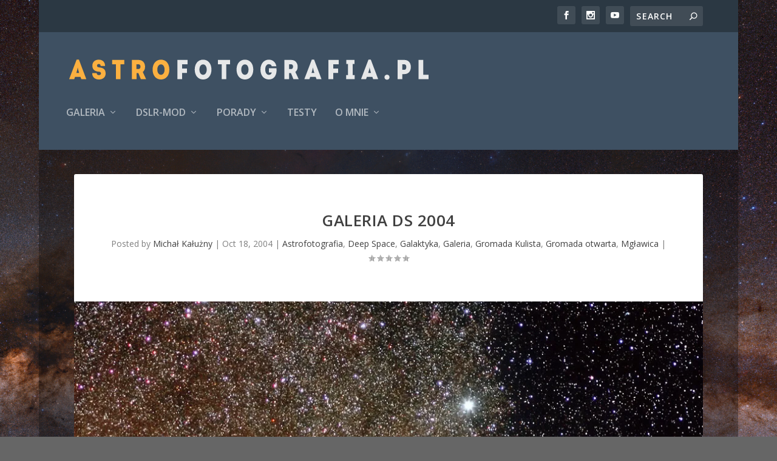

--- FILE ---
content_type: text/html; charset=UTF-8
request_url: https://astrofotografia.pl/galeria-ds-2004/
body_size: 29550
content:
<!DOCTYPE html>
<!--[if IE 6]>
<html id="ie6" lang="en-US">
<![endif]-->
<!--[if IE 7]>
<html id="ie7" lang="en-US">
<![endif]-->
<!--[if IE 8]>
<html id="ie8" lang="en-US">
<![endif]-->
<!--[if !(IE 6) | !(IE 7) | !(IE 8)  ]><!-->
<html lang="en-US">
<!--<![endif]-->
<head>
	<meta charset="UTF-8" />
			
	<meta http-equiv="X-UA-Compatible" content="IE=edge">
	<link rel="pingback" href="https://astrofotografia.pl/xmlrpc.php" />

		<!--[if lt IE 9]>
	<script src="https://astrofotografia.pl/wp-content/themes/Extra-3/scripts/ext/html5.js" type="text/javascript"></script>
	<![endif]-->

	<script type="text/javascript">
		document.documentElement.className = 'js';
	</script>

	<title>Galeria DS 2004 | Astrofotografia.pl</title>
<meta name='robots' content='max-image-preview:large' />
<script type="text/javascript">
			let jqueryParams=[],jQuery=function(r){return jqueryParams=[...jqueryParams,r],jQuery},$=function(r){return jqueryParams=[...jqueryParams,r],$};window.jQuery=jQuery,window.$=jQuery;let customHeadScripts=!1;jQuery.fn=jQuery.prototype={},$.fn=jQuery.prototype={},jQuery.noConflict=function(r){if(window.jQuery)return jQuery=window.jQuery,$=window.jQuery,customHeadScripts=!0,jQuery.noConflict},jQuery.ready=function(r){jqueryParams=[...jqueryParams,r]},$.ready=function(r){jqueryParams=[...jqueryParams,r]},jQuery.load=function(r){jqueryParams=[...jqueryParams,r]},$.load=function(r){jqueryParams=[...jqueryParams,r]},jQuery.fn.ready=function(r){jqueryParams=[...jqueryParams,r]},$.fn.ready=function(r){jqueryParams=[...jqueryParams,r]};</script><link rel='dns-prefetch' href='//secure.gravatar.com' />
<link rel='dns-prefetch' href='//stats.wp.com' />
<link rel='dns-prefetch' href='//fonts.googleapis.com' />
<link rel='dns-prefetch' href='//v0.wordpress.com' />
<link rel='dns-prefetch' href='//widgets.wp.com' />
<link rel='dns-prefetch' href='//s0.wp.com' />
<link rel='dns-prefetch' href='//0.gravatar.com' />
<link rel='dns-prefetch' href='//1.gravatar.com' />
<link rel='dns-prefetch' href='//2.gravatar.com' />
<link rel='preconnect' href='//c0.wp.com' />
<link rel='preconnect' href='//i0.wp.com' />
<link rel="alternate" type="application/rss+xml" title="Astrofotografia.pl &raquo; Feed" href="https://astrofotografia.pl/feed/" />
<link rel="alternate" type="application/rss+xml" title="Astrofotografia.pl &raquo; Comments Feed" href="https://astrofotografia.pl/comments/feed/" />
		<!-- This site uses the Google Analytics by ExactMetrics plugin v8.9.0 - Using Analytics tracking - https://www.exactmetrics.com/ -->
							<script src="//www.googletagmanager.com/gtag/js?id=G-VEYNZYKWRS"  data-cfasync="false" data-wpfc-render="false" type="text/javascript" async></script>
			<script data-cfasync="false" data-wpfc-render="false" type="text/javascript">
				var em_version = '8.9.0';
				var em_track_user = true;
				var em_no_track_reason = '';
								var ExactMetricsDefaultLocations = {"page_location":"https:\/\/astrofotografia.pl\/galeria-ds-2004\/"};
								if ( typeof ExactMetricsPrivacyGuardFilter === 'function' ) {
					var ExactMetricsLocations = (typeof ExactMetricsExcludeQuery === 'object') ? ExactMetricsPrivacyGuardFilter( ExactMetricsExcludeQuery ) : ExactMetricsPrivacyGuardFilter( ExactMetricsDefaultLocations );
				} else {
					var ExactMetricsLocations = (typeof ExactMetricsExcludeQuery === 'object') ? ExactMetricsExcludeQuery : ExactMetricsDefaultLocations;
				}

								var disableStrs = [
										'ga-disable-G-VEYNZYKWRS',
									];

				/* Function to detect opted out users */
				function __gtagTrackerIsOptedOut() {
					for (var index = 0; index < disableStrs.length; index++) {
						if (document.cookie.indexOf(disableStrs[index] + '=true') > -1) {
							return true;
						}
					}

					return false;
				}

				/* Disable tracking if the opt-out cookie exists. */
				if (__gtagTrackerIsOptedOut()) {
					for (var index = 0; index < disableStrs.length; index++) {
						window[disableStrs[index]] = true;
					}
				}

				/* Opt-out function */
				function __gtagTrackerOptout() {
					for (var index = 0; index < disableStrs.length; index++) {
						document.cookie = disableStrs[index] + '=true; expires=Thu, 31 Dec 2099 23:59:59 UTC; path=/';
						window[disableStrs[index]] = true;
					}
				}

				if ('undefined' === typeof gaOptout) {
					function gaOptout() {
						__gtagTrackerOptout();
					}
				}
								window.dataLayer = window.dataLayer || [];

				window.ExactMetricsDualTracker = {
					helpers: {},
					trackers: {},
				};
				if (em_track_user) {
					function __gtagDataLayer() {
						dataLayer.push(arguments);
					}

					function __gtagTracker(type, name, parameters) {
						if (!parameters) {
							parameters = {};
						}

						if (parameters.send_to) {
							__gtagDataLayer.apply(null, arguments);
							return;
						}

						if (type === 'event') {
														parameters.send_to = exactmetrics_frontend.v4_id;
							var hookName = name;
							if (typeof parameters['event_category'] !== 'undefined') {
								hookName = parameters['event_category'] + ':' + name;
							}

							if (typeof ExactMetricsDualTracker.trackers[hookName] !== 'undefined') {
								ExactMetricsDualTracker.trackers[hookName](parameters);
							} else {
								__gtagDataLayer('event', name, parameters);
							}
							
						} else {
							__gtagDataLayer.apply(null, arguments);
						}
					}

					__gtagTracker('js', new Date());
					__gtagTracker('set', {
						'developer_id.dNDMyYj': true,
											});
					if ( ExactMetricsLocations.page_location ) {
						__gtagTracker('set', ExactMetricsLocations);
					}
										__gtagTracker('config', 'G-VEYNZYKWRS', {"forceSSL":"true"} );
										window.gtag = __gtagTracker;										(function () {
						/* https://developers.google.com/analytics/devguides/collection/analyticsjs/ */
						/* ga and __gaTracker compatibility shim. */
						var noopfn = function () {
							return null;
						};
						var newtracker = function () {
							return new Tracker();
						};
						var Tracker = function () {
							return null;
						};
						var p = Tracker.prototype;
						p.get = noopfn;
						p.set = noopfn;
						p.send = function () {
							var args = Array.prototype.slice.call(arguments);
							args.unshift('send');
							__gaTracker.apply(null, args);
						};
						var __gaTracker = function () {
							var len = arguments.length;
							if (len === 0) {
								return;
							}
							var f = arguments[len - 1];
							if (typeof f !== 'object' || f === null || typeof f.hitCallback !== 'function') {
								if ('send' === arguments[0]) {
									var hitConverted, hitObject = false, action;
									if ('event' === arguments[1]) {
										if ('undefined' !== typeof arguments[3]) {
											hitObject = {
												'eventAction': arguments[3],
												'eventCategory': arguments[2],
												'eventLabel': arguments[4],
												'value': arguments[5] ? arguments[5] : 1,
											}
										}
									}
									if ('pageview' === arguments[1]) {
										if ('undefined' !== typeof arguments[2]) {
											hitObject = {
												'eventAction': 'page_view',
												'page_path': arguments[2],
											}
										}
									}
									if (typeof arguments[2] === 'object') {
										hitObject = arguments[2];
									}
									if (typeof arguments[5] === 'object') {
										Object.assign(hitObject, arguments[5]);
									}
									if ('undefined' !== typeof arguments[1].hitType) {
										hitObject = arguments[1];
										if ('pageview' === hitObject.hitType) {
											hitObject.eventAction = 'page_view';
										}
									}
									if (hitObject) {
										action = 'timing' === arguments[1].hitType ? 'timing_complete' : hitObject.eventAction;
										hitConverted = mapArgs(hitObject);
										__gtagTracker('event', action, hitConverted);
									}
								}
								return;
							}

							function mapArgs(args) {
								var arg, hit = {};
								var gaMap = {
									'eventCategory': 'event_category',
									'eventAction': 'event_action',
									'eventLabel': 'event_label',
									'eventValue': 'event_value',
									'nonInteraction': 'non_interaction',
									'timingCategory': 'event_category',
									'timingVar': 'name',
									'timingValue': 'value',
									'timingLabel': 'event_label',
									'page': 'page_path',
									'location': 'page_location',
									'title': 'page_title',
									'referrer' : 'page_referrer',
								};
								for (arg in args) {
																		if (!(!args.hasOwnProperty(arg) || !gaMap.hasOwnProperty(arg))) {
										hit[gaMap[arg]] = args[arg];
									} else {
										hit[arg] = args[arg];
									}
								}
								return hit;
							}

							try {
								f.hitCallback();
							} catch (ex) {
							}
						};
						__gaTracker.create = newtracker;
						__gaTracker.getByName = newtracker;
						__gaTracker.getAll = function () {
							return [];
						};
						__gaTracker.remove = noopfn;
						__gaTracker.loaded = true;
						window['__gaTracker'] = __gaTracker;
					})();
									} else {
										console.log("");
					(function () {
						function __gtagTracker() {
							return null;
						}

						window['__gtagTracker'] = __gtagTracker;
						window['gtag'] = __gtagTracker;
					})();
									}
			</script>
			
							<!-- / Google Analytics by ExactMetrics -->
		<meta content="Extra v.4.27.4" name="generator"/><link rel='stylesheet' id='jetpack_related-posts-css' href='https://c0.wp.com/p/jetpack/15.2/modules/related-posts/related-posts.css' type='text/css' media='all' />
<link rel='stylesheet' id='wp-block-library-css' href='https://c0.wp.com/c/6.8.3/wp-includes/css/dist/block-library/style.min.css' type='text/css' media='all' />
<style id='wp-block-library-theme-inline-css' type='text/css'>
.wp-block-audio :where(figcaption){color:#555;font-size:13px;text-align:center}.is-dark-theme .wp-block-audio :where(figcaption){color:#ffffffa6}.wp-block-audio{margin:0 0 1em}.wp-block-code{border:1px solid #ccc;border-radius:4px;font-family:Menlo,Consolas,monaco,monospace;padding:.8em 1em}.wp-block-embed :where(figcaption){color:#555;font-size:13px;text-align:center}.is-dark-theme .wp-block-embed :where(figcaption){color:#ffffffa6}.wp-block-embed{margin:0 0 1em}.blocks-gallery-caption{color:#555;font-size:13px;text-align:center}.is-dark-theme .blocks-gallery-caption{color:#ffffffa6}:root :where(.wp-block-image figcaption){color:#555;font-size:13px;text-align:center}.is-dark-theme :root :where(.wp-block-image figcaption){color:#ffffffa6}.wp-block-image{margin:0 0 1em}.wp-block-pullquote{border-bottom:4px solid;border-top:4px solid;color:currentColor;margin-bottom:1.75em}.wp-block-pullquote cite,.wp-block-pullquote footer,.wp-block-pullquote__citation{color:currentColor;font-size:.8125em;font-style:normal;text-transform:uppercase}.wp-block-quote{border-left:.25em solid;margin:0 0 1.75em;padding-left:1em}.wp-block-quote cite,.wp-block-quote footer{color:currentColor;font-size:.8125em;font-style:normal;position:relative}.wp-block-quote:where(.has-text-align-right){border-left:none;border-right:.25em solid;padding-left:0;padding-right:1em}.wp-block-quote:where(.has-text-align-center){border:none;padding-left:0}.wp-block-quote.is-large,.wp-block-quote.is-style-large,.wp-block-quote:where(.is-style-plain){border:none}.wp-block-search .wp-block-search__label{font-weight:700}.wp-block-search__button{border:1px solid #ccc;padding:.375em .625em}:where(.wp-block-group.has-background){padding:1.25em 2.375em}.wp-block-separator.has-css-opacity{opacity:.4}.wp-block-separator{border:none;border-bottom:2px solid;margin-left:auto;margin-right:auto}.wp-block-separator.has-alpha-channel-opacity{opacity:1}.wp-block-separator:not(.is-style-wide):not(.is-style-dots){width:100px}.wp-block-separator.has-background:not(.is-style-dots){border-bottom:none;height:1px}.wp-block-separator.has-background:not(.is-style-wide):not(.is-style-dots){height:2px}.wp-block-table{margin:0 0 1em}.wp-block-table td,.wp-block-table th{word-break:normal}.wp-block-table :where(figcaption){color:#555;font-size:13px;text-align:center}.is-dark-theme .wp-block-table :where(figcaption){color:#ffffffa6}.wp-block-video :where(figcaption){color:#555;font-size:13px;text-align:center}.is-dark-theme .wp-block-video :where(figcaption){color:#ffffffa6}.wp-block-video{margin:0 0 1em}:root :where(.wp-block-template-part.has-background){margin-bottom:0;margin-top:0;padding:1.25em 2.375em}
</style>
<link rel='stylesheet' id='mediaelement-css' href='https://c0.wp.com/c/6.8.3/wp-includes/js/mediaelement/mediaelementplayer-legacy.min.css' type='text/css' media='all' />
<link rel='stylesheet' id='wp-mediaelement-css' href='https://c0.wp.com/c/6.8.3/wp-includes/js/mediaelement/wp-mediaelement.min.css' type='text/css' media='all' />
<style id='jetpack-sharing-buttons-style-inline-css' type='text/css'>
.jetpack-sharing-buttons__services-list{display:flex;flex-direction:row;flex-wrap:wrap;gap:0;list-style-type:none;margin:5px;padding:0}.jetpack-sharing-buttons__services-list.has-small-icon-size{font-size:12px}.jetpack-sharing-buttons__services-list.has-normal-icon-size{font-size:16px}.jetpack-sharing-buttons__services-list.has-large-icon-size{font-size:24px}.jetpack-sharing-buttons__services-list.has-huge-icon-size{font-size:36px}@media print{.jetpack-sharing-buttons__services-list{display:none!important}}.editor-styles-wrapper .wp-block-jetpack-sharing-buttons{gap:0;padding-inline-start:0}ul.jetpack-sharing-buttons__services-list.has-background{padding:1.25em 2.375em}
</style>
<style id='global-styles-inline-css' type='text/css'>
:root{--wp--preset--aspect-ratio--square: 1;--wp--preset--aspect-ratio--4-3: 4/3;--wp--preset--aspect-ratio--3-4: 3/4;--wp--preset--aspect-ratio--3-2: 3/2;--wp--preset--aspect-ratio--2-3: 2/3;--wp--preset--aspect-ratio--16-9: 16/9;--wp--preset--aspect-ratio--9-16: 9/16;--wp--preset--color--black: #000000;--wp--preset--color--cyan-bluish-gray: #abb8c3;--wp--preset--color--white: #ffffff;--wp--preset--color--pale-pink: #f78da7;--wp--preset--color--vivid-red: #cf2e2e;--wp--preset--color--luminous-vivid-orange: #ff6900;--wp--preset--color--luminous-vivid-amber: #fcb900;--wp--preset--color--light-green-cyan: #7bdcb5;--wp--preset--color--vivid-green-cyan: #00d084;--wp--preset--color--pale-cyan-blue: #8ed1fc;--wp--preset--color--vivid-cyan-blue: #0693e3;--wp--preset--color--vivid-purple: #9b51e0;--wp--preset--gradient--vivid-cyan-blue-to-vivid-purple: linear-gradient(135deg,rgba(6,147,227,1) 0%,rgb(155,81,224) 100%);--wp--preset--gradient--light-green-cyan-to-vivid-green-cyan: linear-gradient(135deg,rgb(122,220,180) 0%,rgb(0,208,130) 100%);--wp--preset--gradient--luminous-vivid-amber-to-luminous-vivid-orange: linear-gradient(135deg,rgba(252,185,0,1) 0%,rgba(255,105,0,1) 100%);--wp--preset--gradient--luminous-vivid-orange-to-vivid-red: linear-gradient(135deg,rgba(255,105,0,1) 0%,rgb(207,46,46) 100%);--wp--preset--gradient--very-light-gray-to-cyan-bluish-gray: linear-gradient(135deg,rgb(238,238,238) 0%,rgb(169,184,195) 100%);--wp--preset--gradient--cool-to-warm-spectrum: linear-gradient(135deg,rgb(74,234,220) 0%,rgb(151,120,209) 20%,rgb(207,42,186) 40%,rgb(238,44,130) 60%,rgb(251,105,98) 80%,rgb(254,248,76) 100%);--wp--preset--gradient--blush-light-purple: linear-gradient(135deg,rgb(255,206,236) 0%,rgb(152,150,240) 100%);--wp--preset--gradient--blush-bordeaux: linear-gradient(135deg,rgb(254,205,165) 0%,rgb(254,45,45) 50%,rgb(107,0,62) 100%);--wp--preset--gradient--luminous-dusk: linear-gradient(135deg,rgb(255,203,112) 0%,rgb(199,81,192) 50%,rgb(65,88,208) 100%);--wp--preset--gradient--pale-ocean: linear-gradient(135deg,rgb(255,245,203) 0%,rgb(182,227,212) 50%,rgb(51,167,181) 100%);--wp--preset--gradient--electric-grass: linear-gradient(135deg,rgb(202,248,128) 0%,rgb(113,206,126) 100%);--wp--preset--gradient--midnight: linear-gradient(135deg,rgb(2,3,129) 0%,rgb(40,116,252) 100%);--wp--preset--font-size--small: 13px;--wp--preset--font-size--medium: 20px;--wp--preset--font-size--large: 36px;--wp--preset--font-size--x-large: 42px;--wp--preset--spacing--20: 0.44rem;--wp--preset--spacing--30: 0.67rem;--wp--preset--spacing--40: 1rem;--wp--preset--spacing--50: 1.5rem;--wp--preset--spacing--60: 2.25rem;--wp--preset--spacing--70: 3.38rem;--wp--preset--spacing--80: 5.06rem;--wp--preset--shadow--natural: 6px 6px 9px rgba(0, 0, 0, 0.2);--wp--preset--shadow--deep: 12px 12px 50px rgba(0, 0, 0, 0.4);--wp--preset--shadow--sharp: 6px 6px 0px rgba(0, 0, 0, 0.2);--wp--preset--shadow--outlined: 6px 6px 0px -3px rgba(255, 255, 255, 1), 6px 6px rgba(0, 0, 0, 1);--wp--preset--shadow--crisp: 6px 6px 0px rgba(0, 0, 0, 1);}:root { --wp--style--global--content-size: 856px;--wp--style--global--wide-size: 1280px; }:where(body) { margin: 0; }.wp-site-blocks > .alignleft { float: left; margin-right: 2em; }.wp-site-blocks > .alignright { float: right; margin-left: 2em; }.wp-site-blocks > .aligncenter { justify-content: center; margin-left: auto; margin-right: auto; }:where(.is-layout-flex){gap: 0.5em;}:where(.is-layout-grid){gap: 0.5em;}.is-layout-flow > .alignleft{float: left;margin-inline-start: 0;margin-inline-end: 2em;}.is-layout-flow > .alignright{float: right;margin-inline-start: 2em;margin-inline-end: 0;}.is-layout-flow > .aligncenter{margin-left: auto !important;margin-right: auto !important;}.is-layout-constrained > .alignleft{float: left;margin-inline-start: 0;margin-inline-end: 2em;}.is-layout-constrained > .alignright{float: right;margin-inline-start: 2em;margin-inline-end: 0;}.is-layout-constrained > .aligncenter{margin-left: auto !important;margin-right: auto !important;}.is-layout-constrained > :where(:not(.alignleft):not(.alignright):not(.alignfull)){max-width: var(--wp--style--global--content-size);margin-left: auto !important;margin-right: auto !important;}.is-layout-constrained > .alignwide{max-width: var(--wp--style--global--wide-size);}body .is-layout-flex{display: flex;}.is-layout-flex{flex-wrap: wrap;align-items: center;}.is-layout-flex > :is(*, div){margin: 0;}body .is-layout-grid{display: grid;}.is-layout-grid > :is(*, div){margin: 0;}body{padding-top: 0px;padding-right: 0px;padding-bottom: 0px;padding-left: 0px;}:root :where(.wp-element-button, .wp-block-button__link){background-color: #32373c;border-width: 0;color: #fff;font-family: inherit;font-size: inherit;line-height: inherit;padding: calc(0.667em + 2px) calc(1.333em + 2px);text-decoration: none;}.has-black-color{color: var(--wp--preset--color--black) !important;}.has-cyan-bluish-gray-color{color: var(--wp--preset--color--cyan-bluish-gray) !important;}.has-white-color{color: var(--wp--preset--color--white) !important;}.has-pale-pink-color{color: var(--wp--preset--color--pale-pink) !important;}.has-vivid-red-color{color: var(--wp--preset--color--vivid-red) !important;}.has-luminous-vivid-orange-color{color: var(--wp--preset--color--luminous-vivid-orange) !important;}.has-luminous-vivid-amber-color{color: var(--wp--preset--color--luminous-vivid-amber) !important;}.has-light-green-cyan-color{color: var(--wp--preset--color--light-green-cyan) !important;}.has-vivid-green-cyan-color{color: var(--wp--preset--color--vivid-green-cyan) !important;}.has-pale-cyan-blue-color{color: var(--wp--preset--color--pale-cyan-blue) !important;}.has-vivid-cyan-blue-color{color: var(--wp--preset--color--vivid-cyan-blue) !important;}.has-vivid-purple-color{color: var(--wp--preset--color--vivid-purple) !important;}.has-black-background-color{background-color: var(--wp--preset--color--black) !important;}.has-cyan-bluish-gray-background-color{background-color: var(--wp--preset--color--cyan-bluish-gray) !important;}.has-white-background-color{background-color: var(--wp--preset--color--white) !important;}.has-pale-pink-background-color{background-color: var(--wp--preset--color--pale-pink) !important;}.has-vivid-red-background-color{background-color: var(--wp--preset--color--vivid-red) !important;}.has-luminous-vivid-orange-background-color{background-color: var(--wp--preset--color--luminous-vivid-orange) !important;}.has-luminous-vivid-amber-background-color{background-color: var(--wp--preset--color--luminous-vivid-amber) !important;}.has-light-green-cyan-background-color{background-color: var(--wp--preset--color--light-green-cyan) !important;}.has-vivid-green-cyan-background-color{background-color: var(--wp--preset--color--vivid-green-cyan) !important;}.has-pale-cyan-blue-background-color{background-color: var(--wp--preset--color--pale-cyan-blue) !important;}.has-vivid-cyan-blue-background-color{background-color: var(--wp--preset--color--vivid-cyan-blue) !important;}.has-vivid-purple-background-color{background-color: var(--wp--preset--color--vivid-purple) !important;}.has-black-border-color{border-color: var(--wp--preset--color--black) !important;}.has-cyan-bluish-gray-border-color{border-color: var(--wp--preset--color--cyan-bluish-gray) !important;}.has-white-border-color{border-color: var(--wp--preset--color--white) !important;}.has-pale-pink-border-color{border-color: var(--wp--preset--color--pale-pink) !important;}.has-vivid-red-border-color{border-color: var(--wp--preset--color--vivid-red) !important;}.has-luminous-vivid-orange-border-color{border-color: var(--wp--preset--color--luminous-vivid-orange) !important;}.has-luminous-vivid-amber-border-color{border-color: var(--wp--preset--color--luminous-vivid-amber) !important;}.has-light-green-cyan-border-color{border-color: var(--wp--preset--color--light-green-cyan) !important;}.has-vivid-green-cyan-border-color{border-color: var(--wp--preset--color--vivid-green-cyan) !important;}.has-pale-cyan-blue-border-color{border-color: var(--wp--preset--color--pale-cyan-blue) !important;}.has-vivid-cyan-blue-border-color{border-color: var(--wp--preset--color--vivid-cyan-blue) !important;}.has-vivid-purple-border-color{border-color: var(--wp--preset--color--vivid-purple) !important;}.has-vivid-cyan-blue-to-vivid-purple-gradient-background{background: var(--wp--preset--gradient--vivid-cyan-blue-to-vivid-purple) !important;}.has-light-green-cyan-to-vivid-green-cyan-gradient-background{background: var(--wp--preset--gradient--light-green-cyan-to-vivid-green-cyan) !important;}.has-luminous-vivid-amber-to-luminous-vivid-orange-gradient-background{background: var(--wp--preset--gradient--luminous-vivid-amber-to-luminous-vivid-orange) !important;}.has-luminous-vivid-orange-to-vivid-red-gradient-background{background: var(--wp--preset--gradient--luminous-vivid-orange-to-vivid-red) !important;}.has-very-light-gray-to-cyan-bluish-gray-gradient-background{background: var(--wp--preset--gradient--very-light-gray-to-cyan-bluish-gray) !important;}.has-cool-to-warm-spectrum-gradient-background{background: var(--wp--preset--gradient--cool-to-warm-spectrum) !important;}.has-blush-light-purple-gradient-background{background: var(--wp--preset--gradient--blush-light-purple) !important;}.has-blush-bordeaux-gradient-background{background: var(--wp--preset--gradient--blush-bordeaux) !important;}.has-luminous-dusk-gradient-background{background: var(--wp--preset--gradient--luminous-dusk) !important;}.has-pale-ocean-gradient-background{background: var(--wp--preset--gradient--pale-ocean) !important;}.has-electric-grass-gradient-background{background: var(--wp--preset--gradient--electric-grass) !important;}.has-midnight-gradient-background{background: var(--wp--preset--gradient--midnight) !important;}.has-small-font-size{font-size: var(--wp--preset--font-size--small) !important;}.has-medium-font-size{font-size: var(--wp--preset--font-size--medium) !important;}.has-large-font-size{font-size: var(--wp--preset--font-size--large) !important;}.has-x-large-font-size{font-size: var(--wp--preset--font-size--x-large) !important;}
:where(.wp-block-post-template.is-layout-flex){gap: 1.25em;}:where(.wp-block-post-template.is-layout-grid){gap: 1.25em;}
:where(.wp-block-columns.is-layout-flex){gap: 2em;}:where(.wp-block-columns.is-layout-grid){gap: 2em;}
:root :where(.wp-block-pullquote){font-size: 1.5em;line-height: 1.6;}
</style>
<link rel='stylesheet' id='irw-widget-css' href='https://astrofotografia.pl/wp-content/plugins/dk-new-medias-image-rotator-widget/css/dkirw.css?ver=6.8.3' type='text/css' media='all' />
<link rel='stylesheet' id='extra-fonts-css' href='https://fonts.googleapis.com/css?family=Open+Sans:300italic,400italic,600italic,700italic,800italic,400,300,600,700,800&#038;subset=latin,latin-ext' type='text/css' media='all' />
<link rel='stylesheet' id='jetpack_likes-css' href='https://c0.wp.com/p/jetpack/15.2/modules/likes/style.css' type='text/css' media='all' />
<link rel='stylesheet' id='extra-style-css' href='https://astrofotografia.pl/wp-content/themes/Extra-3/style.min.css?ver=4.27.4' type='text/css' media='all' />
<style id='extra-dynamic-critical-inline-css' type='text/css'>
@font-face{font-family:ETmodules;font-display:block;src:url(//astrofotografia.pl/wp-content/themes/Extra-3/core/admin/fonts/modules/base/modules.eot);src:url(//astrofotografia.pl/wp-content/themes/Extra-3/core/admin/fonts/modules/base/modules.eot?#iefix) format("embedded-opentype"),url(//astrofotografia.pl/wp-content/themes/Extra-3/core/admin/fonts/modules/base/modules.woff) format("woff"),url(//astrofotografia.pl/wp-content/themes/Extra-3/core/admin/fonts/modules/base/modules.ttf) format("truetype"),url(//astrofotografia.pl/wp-content/themes/Extra-3/core/admin/fonts/modules/base/modules.svg#ETmodules) format("svg");font-weight:400;font-style:normal}
.et_audio_content,.et_link_content,.et_quote_content{background-color:#2ea3f2}.et_pb_post .et-pb-controllers a{margin-bottom:10px}.format-gallery .et-pb-controllers{bottom:0}.et_pb_blog_grid .et_audio_content{margin-bottom:19px}.et_pb_row .et_pb_blog_grid .et_pb_post .et_pb_slide{min-height:180px}.et_audio_content .wp-block-audio{margin:0;padding:0}.et_audio_content h2{line-height:44px}.et_pb_column_1_2 .et_audio_content h2,.et_pb_column_1_3 .et_audio_content h2,.et_pb_column_1_4 .et_audio_content h2,.et_pb_column_1_5 .et_audio_content h2,.et_pb_column_1_6 .et_audio_content h2,.et_pb_column_2_5 .et_audio_content h2,.et_pb_column_3_5 .et_audio_content h2,.et_pb_column_3_8 .et_audio_content h2{margin-bottom:9px;margin-top:0}.et_pb_column_1_2 .et_audio_content,.et_pb_column_3_5 .et_audio_content{padding:35px 40px}.et_pb_column_1_2 .et_audio_content h2,.et_pb_column_3_5 .et_audio_content h2{line-height:32px}.et_pb_column_1_3 .et_audio_content,.et_pb_column_1_4 .et_audio_content,.et_pb_column_1_5 .et_audio_content,.et_pb_column_1_6 .et_audio_content,.et_pb_column_2_5 .et_audio_content,.et_pb_column_3_8 .et_audio_content{padding:35px 20px}.et_pb_column_1_3 .et_audio_content h2,.et_pb_column_1_4 .et_audio_content h2,.et_pb_column_1_5 .et_audio_content h2,.et_pb_column_1_6 .et_audio_content h2,.et_pb_column_2_5 .et_audio_content h2,.et_pb_column_3_8 .et_audio_content h2{font-size:18px;line-height:26px}article.et_pb_has_overlay .et_pb_blog_image_container{position:relative}.et_pb_post>.et_main_video_container{position:relative;margin-bottom:30px}.et_pb_post .et_pb_video_overlay .et_pb_video_play{color:#fff}.et_pb_post .et_pb_video_overlay_hover:hover{background:rgba(0,0,0,.6)}.et_audio_content,.et_link_content,.et_quote_content{text-align:center;word-wrap:break-word;position:relative;padding:50px 60px}.et_audio_content h2,.et_link_content a.et_link_main_url,.et_link_content h2,.et_quote_content blockquote cite,.et_quote_content blockquote p{color:#fff!important}.et_quote_main_link{position:absolute;text-indent:-9999px;width:100%;height:100%;display:block;top:0;left:0}.et_quote_content blockquote{padding:0;margin:0;border:none}.et_audio_content h2,.et_link_content h2,.et_quote_content blockquote p{margin-top:0}.et_audio_content h2{margin-bottom:20px}.et_audio_content h2,.et_link_content h2,.et_quote_content blockquote p{line-height:44px}.et_link_content a.et_link_main_url,.et_quote_content blockquote cite{font-size:18px;font-weight:200}.et_quote_content blockquote cite{font-style:normal}.et_pb_column_2_3 .et_quote_content{padding:50px 42px 45px}.et_pb_column_2_3 .et_audio_content,.et_pb_column_2_3 .et_link_content{padding:40px 40px 45px}.et_pb_column_1_2 .et_audio_content,.et_pb_column_1_2 .et_link_content,.et_pb_column_1_2 .et_quote_content,.et_pb_column_3_5 .et_audio_content,.et_pb_column_3_5 .et_link_content,.et_pb_column_3_5 .et_quote_content{padding:35px 40px}.et_pb_column_1_2 .et_quote_content blockquote p,.et_pb_column_3_5 .et_quote_content blockquote p{font-size:26px;line-height:32px}.et_pb_column_1_2 .et_audio_content h2,.et_pb_column_1_2 .et_link_content h2,.et_pb_column_3_5 .et_audio_content h2,.et_pb_column_3_5 .et_link_content h2{line-height:32px}.et_pb_column_1_2 .et_link_content a.et_link_main_url,.et_pb_column_1_2 .et_quote_content blockquote cite,.et_pb_column_3_5 .et_link_content a.et_link_main_url,.et_pb_column_3_5 .et_quote_content blockquote cite{font-size:14px}.et_pb_column_1_3 .et_quote_content,.et_pb_column_1_4 .et_quote_content,.et_pb_column_1_5 .et_quote_content,.et_pb_column_1_6 .et_quote_content,.et_pb_column_2_5 .et_quote_content,.et_pb_column_3_8 .et_quote_content{padding:35px 30px 32px}.et_pb_column_1_3 .et_audio_content,.et_pb_column_1_3 .et_link_content,.et_pb_column_1_4 .et_audio_content,.et_pb_column_1_4 .et_link_content,.et_pb_column_1_5 .et_audio_content,.et_pb_column_1_5 .et_link_content,.et_pb_column_1_6 .et_audio_content,.et_pb_column_1_6 .et_link_content,.et_pb_column_2_5 .et_audio_content,.et_pb_column_2_5 .et_link_content,.et_pb_column_3_8 .et_audio_content,.et_pb_column_3_8 .et_link_content{padding:35px 20px}.et_pb_column_1_3 .et_audio_content h2,.et_pb_column_1_3 .et_link_content h2,.et_pb_column_1_3 .et_quote_content blockquote p,.et_pb_column_1_4 .et_audio_content h2,.et_pb_column_1_4 .et_link_content h2,.et_pb_column_1_4 .et_quote_content blockquote p,.et_pb_column_1_5 .et_audio_content h2,.et_pb_column_1_5 .et_link_content h2,.et_pb_column_1_5 .et_quote_content blockquote p,.et_pb_column_1_6 .et_audio_content h2,.et_pb_column_1_6 .et_link_content h2,.et_pb_column_1_6 .et_quote_content blockquote p,.et_pb_column_2_5 .et_audio_content h2,.et_pb_column_2_5 .et_link_content h2,.et_pb_column_2_5 .et_quote_content blockquote p,.et_pb_column_3_8 .et_audio_content h2,.et_pb_column_3_8 .et_link_content h2,.et_pb_column_3_8 .et_quote_content blockquote p{font-size:18px;line-height:26px}.et_pb_column_1_3 .et_link_content a.et_link_main_url,.et_pb_column_1_3 .et_quote_content blockquote cite,.et_pb_column_1_4 .et_link_content a.et_link_main_url,.et_pb_column_1_4 .et_quote_content blockquote cite,.et_pb_column_1_5 .et_link_content a.et_link_main_url,.et_pb_column_1_5 .et_quote_content blockquote cite,.et_pb_column_1_6 .et_link_content a.et_link_main_url,.et_pb_column_1_6 .et_quote_content blockquote cite,.et_pb_column_2_5 .et_link_content a.et_link_main_url,.et_pb_column_2_5 .et_quote_content blockquote cite,.et_pb_column_3_8 .et_link_content a.et_link_main_url,.et_pb_column_3_8 .et_quote_content blockquote cite{font-size:14px}.et_pb_post .et_pb_gallery_post_type .et_pb_slide{min-height:500px;background-size:cover!important;background-position:top}.format-gallery .et_pb_slider.gallery-not-found .et_pb_slide{box-shadow:inset 0 0 10px rgba(0,0,0,.1)}.format-gallery .et_pb_slider:hover .et-pb-arrow-prev{left:0}.format-gallery .et_pb_slider:hover .et-pb-arrow-next{right:0}.et_pb_post>.et_pb_slider{margin-bottom:30px}.et_pb_column_3_4 .et_pb_post .et_pb_slide{min-height:442px}.et_pb_column_2_3 .et_pb_post .et_pb_slide{min-height:390px}.et_pb_column_1_2 .et_pb_post .et_pb_slide,.et_pb_column_3_5 .et_pb_post .et_pb_slide{min-height:284px}.et_pb_column_1_3 .et_pb_post .et_pb_slide,.et_pb_column_2_5 .et_pb_post .et_pb_slide,.et_pb_column_3_8 .et_pb_post .et_pb_slide{min-height:180px}.et_pb_column_1_4 .et_pb_post .et_pb_slide,.et_pb_column_1_5 .et_pb_post .et_pb_slide,.et_pb_column_1_6 .et_pb_post .et_pb_slide{min-height:125px}.et_pb_portfolio.et_pb_section_parallax .pagination,.et_pb_portfolio.et_pb_section_video .pagination,.et_pb_portfolio_grid.et_pb_section_parallax .pagination,.et_pb_portfolio_grid.et_pb_section_video .pagination{position:relative}.et_pb_bg_layout_light .et_pb_post .post-meta,.et_pb_bg_layout_light .et_pb_post .post-meta a,.et_pb_bg_layout_light .et_pb_post p{color:#666}.et_pb_bg_layout_dark .et_pb_post .post-meta,.et_pb_bg_layout_dark .et_pb_post .post-meta a,.et_pb_bg_layout_dark .et_pb_post p{color:inherit}.et_pb_text_color_dark .et_audio_content h2,.et_pb_text_color_dark .et_link_content a.et_link_main_url,.et_pb_text_color_dark .et_link_content h2,.et_pb_text_color_dark .et_quote_content blockquote cite,.et_pb_text_color_dark .et_quote_content blockquote p{color:#666!important}.et_pb_text_color_dark.et_audio_content h2,.et_pb_text_color_dark.et_link_content a.et_link_main_url,.et_pb_text_color_dark.et_link_content h2,.et_pb_text_color_dark.et_quote_content blockquote cite,.et_pb_text_color_dark.et_quote_content blockquote p{color:#bbb!important}.et_pb_text_color_dark.et_audio_content,.et_pb_text_color_dark.et_link_content,.et_pb_text_color_dark.et_quote_content{background-color:#e8e8e8}@media (min-width:981px) and (max-width:1100px){.et_quote_content{padding:50px 70px 45px}.et_pb_column_2_3 .et_quote_content{padding:50px 50px 45px}.et_pb_column_1_2 .et_quote_content,.et_pb_column_3_5 .et_quote_content{padding:35px 47px 30px}.et_pb_column_1_3 .et_quote_content,.et_pb_column_1_4 .et_quote_content,.et_pb_column_1_5 .et_quote_content,.et_pb_column_1_6 .et_quote_content,.et_pb_column_2_5 .et_quote_content,.et_pb_column_3_8 .et_quote_content{padding:35px 25px 32px}.et_pb_column_4_4 .et_pb_post .et_pb_slide{min-height:534px}.et_pb_column_3_4 .et_pb_post .et_pb_slide{min-height:392px}.et_pb_column_2_3 .et_pb_post .et_pb_slide{min-height:345px}.et_pb_column_1_2 .et_pb_post .et_pb_slide,.et_pb_column_3_5 .et_pb_post .et_pb_slide{min-height:250px}.et_pb_column_1_3 .et_pb_post .et_pb_slide,.et_pb_column_2_5 .et_pb_post .et_pb_slide,.et_pb_column_3_8 .et_pb_post .et_pb_slide{min-height:155px}.et_pb_column_1_4 .et_pb_post .et_pb_slide,.et_pb_column_1_5 .et_pb_post .et_pb_slide,.et_pb_column_1_6 .et_pb_post .et_pb_slide{min-height:108px}}@media (max-width:980px){.et_pb_bg_layout_dark_tablet .et_audio_content h2{color:#fff!important}.et_pb_text_color_dark_tablet.et_audio_content h2{color:#bbb!important}.et_pb_text_color_dark_tablet.et_audio_content{background-color:#e8e8e8}.et_pb_bg_layout_dark_tablet .et_audio_content h2,.et_pb_bg_layout_dark_tablet .et_link_content a.et_link_main_url,.et_pb_bg_layout_dark_tablet .et_link_content h2,.et_pb_bg_layout_dark_tablet .et_quote_content blockquote cite,.et_pb_bg_layout_dark_tablet .et_quote_content blockquote p{color:#fff!important}.et_pb_text_color_dark_tablet .et_audio_content h2,.et_pb_text_color_dark_tablet .et_link_content a.et_link_main_url,.et_pb_text_color_dark_tablet .et_link_content h2,.et_pb_text_color_dark_tablet .et_quote_content blockquote cite,.et_pb_text_color_dark_tablet .et_quote_content blockquote p{color:#666!important}.et_pb_text_color_dark_tablet.et_audio_content h2,.et_pb_text_color_dark_tablet.et_link_content a.et_link_main_url,.et_pb_text_color_dark_tablet.et_link_content h2,.et_pb_text_color_dark_tablet.et_quote_content blockquote cite,.et_pb_text_color_dark_tablet.et_quote_content blockquote p{color:#bbb!important}.et_pb_text_color_dark_tablet.et_audio_content,.et_pb_text_color_dark_tablet.et_link_content,.et_pb_text_color_dark_tablet.et_quote_content{background-color:#e8e8e8}}@media (min-width:768px) and (max-width:980px){.et_audio_content h2{font-size:26px!important;line-height:44px!important;margin-bottom:24px!important}.et_pb_post>.et_pb_gallery_post_type>.et_pb_slides>.et_pb_slide{min-height:384px!important}.et_quote_content{padding:50px 43px 45px!important}.et_quote_content blockquote p{font-size:26px!important;line-height:44px!important}.et_quote_content blockquote cite{font-size:18px!important}.et_link_content{padding:40px 40px 45px}.et_link_content h2{font-size:26px!important;line-height:44px!important}.et_link_content a.et_link_main_url{font-size:18px!important}}@media (max-width:767px){.et_audio_content h2,.et_link_content h2,.et_quote_content,.et_quote_content blockquote p{font-size:20px!important;line-height:26px!important}.et_audio_content,.et_link_content{padding:35px 20px!important}.et_audio_content h2{margin-bottom:9px!important}.et_pb_bg_layout_dark_phone .et_audio_content h2{color:#fff!important}.et_pb_text_color_dark_phone.et_audio_content{background-color:#e8e8e8}.et_link_content a.et_link_main_url,.et_quote_content blockquote cite{font-size:14px!important}.format-gallery .et-pb-controllers{height:auto}.et_pb_post>.et_pb_gallery_post_type>.et_pb_slides>.et_pb_slide{min-height:222px!important}.et_pb_bg_layout_dark_phone .et_audio_content h2,.et_pb_bg_layout_dark_phone .et_link_content a.et_link_main_url,.et_pb_bg_layout_dark_phone .et_link_content h2,.et_pb_bg_layout_dark_phone .et_quote_content blockquote cite,.et_pb_bg_layout_dark_phone .et_quote_content blockquote p{color:#fff!important}.et_pb_text_color_dark_phone .et_audio_content h2,.et_pb_text_color_dark_phone .et_link_content a.et_link_main_url,.et_pb_text_color_dark_phone .et_link_content h2,.et_pb_text_color_dark_phone .et_quote_content blockquote cite,.et_pb_text_color_dark_phone .et_quote_content blockquote p{color:#666!important}.et_pb_text_color_dark_phone.et_audio_content h2,.et_pb_text_color_dark_phone.et_link_content a.et_link_main_url,.et_pb_text_color_dark_phone.et_link_content h2,.et_pb_text_color_dark_phone.et_quote_content blockquote cite,.et_pb_text_color_dark_phone.et_quote_content blockquote p{color:#bbb!important}.et_pb_text_color_dark_phone.et_audio_content,.et_pb_text_color_dark_phone.et_link_content,.et_pb_text_color_dark_phone.et_quote_content{background-color:#e8e8e8}}@media (max-width:479px){.et_pb_column_1_2 .et_pb_carousel_item .et_pb_video_play,.et_pb_column_1_3 .et_pb_carousel_item .et_pb_video_play,.et_pb_column_2_3 .et_pb_carousel_item .et_pb_video_play,.et_pb_column_2_5 .et_pb_carousel_item .et_pb_video_play,.et_pb_column_3_5 .et_pb_carousel_item .et_pb_video_play,.et_pb_column_3_8 .et_pb_carousel_item .et_pb_video_play{font-size:1.5rem;line-height:1.5rem;margin-left:-.75rem;margin-top:-.75rem}.et_audio_content,.et_quote_content{padding:35px 20px!important}.et_pb_post>.et_pb_gallery_post_type>.et_pb_slides>.et_pb_slide{min-height:156px!important}}.et_full_width_page .et_gallery_item{float:left;width:20.875%;margin:0 5.5% 5.5% 0}.et_full_width_page .et_gallery_item:nth-child(3n){margin-right:5.5%}.et_full_width_page .et_gallery_item:nth-child(3n+1){clear:none}.et_full_width_page .et_gallery_item:nth-child(4n){margin-right:0}.et_full_width_page .et_gallery_item:nth-child(4n+1){clear:both}
.et_pb_slider{position:relative;overflow:hidden}.et_pb_slide{padding:0 6%;background-size:cover;background-position:50%;background-repeat:no-repeat}.et_pb_slider .et_pb_slide{display:none;float:left;margin-right:-100%;position:relative;width:100%;text-align:center;list-style:none!important;background-position:50%;background-size:100%;background-size:cover}.et_pb_slider .et_pb_slide:first-child{display:list-item}.et-pb-controllers{position:absolute;bottom:20px;left:0;width:100%;text-align:center;z-index:10}.et-pb-controllers a{display:inline-block;background-color:hsla(0,0%,100%,.5);text-indent:-9999px;border-radius:7px;width:7px;height:7px;margin-right:10px;padding:0;opacity:.5}.et-pb-controllers .et-pb-active-control{opacity:1}.et-pb-controllers a:last-child{margin-right:0}.et-pb-controllers .et-pb-active-control{background-color:#fff}.et_pb_slides .et_pb_temp_slide{display:block}.et_pb_slides:after{content:"";display:block;clear:both;visibility:hidden;line-height:0;height:0;width:0}@media (max-width:980px){.et_pb_bg_layout_light_tablet .et-pb-controllers .et-pb-active-control{background-color:#333}.et_pb_bg_layout_light_tablet .et-pb-controllers a{background-color:rgba(0,0,0,.3)}.et_pb_bg_layout_light_tablet .et_pb_slide_content{color:#333}.et_pb_bg_layout_dark_tablet .et_pb_slide_description{text-shadow:0 1px 3px rgba(0,0,0,.3)}.et_pb_bg_layout_dark_tablet .et_pb_slide_content{color:#fff}.et_pb_bg_layout_dark_tablet .et-pb-controllers .et-pb-active-control{background-color:#fff}.et_pb_bg_layout_dark_tablet .et-pb-controllers a{background-color:hsla(0,0%,100%,.5)}}@media (max-width:767px){.et-pb-controllers{position:absolute;bottom:5%;left:0;width:100%;text-align:center;z-index:10;height:14px}.et_transparent_nav .et_pb_section:first-child .et-pb-controllers{bottom:18px}.et_pb_bg_layout_light_phone.et_pb_slider_with_overlay .et_pb_slide_overlay_container,.et_pb_bg_layout_light_phone.et_pb_slider_with_text_overlay .et_pb_text_overlay_wrapper{background-color:hsla(0,0%,100%,.9)}.et_pb_bg_layout_light_phone .et-pb-controllers .et-pb-active-control{background-color:#333}.et_pb_bg_layout_dark_phone.et_pb_slider_with_overlay .et_pb_slide_overlay_container,.et_pb_bg_layout_dark_phone.et_pb_slider_with_text_overlay .et_pb_text_overlay_wrapper,.et_pb_bg_layout_light_phone .et-pb-controllers a{background-color:rgba(0,0,0,.3)}.et_pb_bg_layout_dark_phone .et-pb-controllers .et-pb-active-control{background-color:#fff}.et_pb_bg_layout_dark_phone .et-pb-controllers a{background-color:hsla(0,0%,100%,.5)}}.et_mobile_device .et_pb_slider_parallax .et_pb_slide,.et_mobile_device .et_pb_slides .et_parallax_bg.et_pb_parallax_css{background-attachment:scroll}
.et-pb-arrow-next,.et-pb-arrow-prev{position:absolute;top:50%;z-index:100;font-size:48px;color:#fff;margin-top:-24px;transition:all .2s ease-in-out;opacity:0}.et_pb_bg_layout_light .et-pb-arrow-next,.et_pb_bg_layout_light .et-pb-arrow-prev{color:#333}.et_pb_slider:hover .et-pb-arrow-prev{left:22px;opacity:1}.et_pb_slider:hover .et-pb-arrow-next{right:22px;opacity:1}.et_pb_bg_layout_light .et-pb-controllers .et-pb-active-control{background-color:#333}.et_pb_bg_layout_light .et-pb-controllers a{background-color:rgba(0,0,0,.3)}.et-pb-arrow-next:hover,.et-pb-arrow-prev:hover{text-decoration:none}.et-pb-arrow-next span,.et-pb-arrow-prev span{display:none}.et-pb-arrow-prev{left:-22px}.et-pb-arrow-next{right:-22px}.et-pb-arrow-prev:before{content:"4"}.et-pb-arrow-next:before{content:"5"}.format-gallery .et-pb-arrow-next,.format-gallery .et-pb-arrow-prev{color:#fff}.et_pb_column_1_3 .et_pb_slider:hover .et-pb-arrow-prev,.et_pb_column_1_4 .et_pb_slider:hover .et-pb-arrow-prev,.et_pb_column_1_5 .et_pb_slider:hover .et-pb-arrow-prev,.et_pb_column_1_6 .et_pb_slider:hover .et-pb-arrow-prev,.et_pb_column_2_5 .et_pb_slider:hover .et-pb-arrow-prev{left:0}.et_pb_column_1_3 .et_pb_slider:hover .et-pb-arrow-next,.et_pb_column_1_4 .et_pb_slider:hover .et-pb-arrow-prev,.et_pb_column_1_5 .et_pb_slider:hover .et-pb-arrow-prev,.et_pb_column_1_6 .et_pb_slider:hover .et-pb-arrow-prev,.et_pb_column_2_5 .et_pb_slider:hover .et-pb-arrow-next{right:0}.et_pb_column_1_4 .et_pb_slider .et_pb_slide,.et_pb_column_1_5 .et_pb_slider .et_pb_slide,.et_pb_column_1_6 .et_pb_slider .et_pb_slide{min-height:170px}.et_pb_column_1_4 .et_pb_slider:hover .et-pb-arrow-next,.et_pb_column_1_5 .et_pb_slider:hover .et-pb-arrow-next,.et_pb_column_1_6 .et_pb_slider:hover .et-pb-arrow-next{right:0}@media (max-width:980px){.et_pb_bg_layout_light_tablet .et-pb-arrow-next,.et_pb_bg_layout_light_tablet .et-pb-arrow-prev{color:#333}.et_pb_bg_layout_dark_tablet .et-pb-arrow-next,.et_pb_bg_layout_dark_tablet .et-pb-arrow-prev{color:#fff}}@media (max-width:767px){.et_pb_slider:hover .et-pb-arrow-prev{left:0;opacity:1}.et_pb_slider:hover .et-pb-arrow-next{right:0;opacity:1}.et_pb_bg_layout_light_phone .et-pb-arrow-next,.et_pb_bg_layout_light_phone .et-pb-arrow-prev{color:#333}.et_pb_bg_layout_dark_phone .et-pb-arrow-next,.et_pb_bg_layout_dark_phone .et-pb-arrow-prev{color:#fff}}.et_mobile_device .et-pb-arrow-prev{left:22px;opacity:1}.et_mobile_device .et-pb-arrow-next{right:22px;opacity:1}@media (max-width:767px){.et_mobile_device .et-pb-arrow-prev{left:0;opacity:1}.et_mobile_device .et-pb-arrow-next{right:0;opacity:1}}
.et_overlay{z-index:-1;position:absolute;top:0;left:0;display:block;width:100%;height:100%;background:hsla(0,0%,100%,.9);opacity:0;pointer-events:none;transition:all .3s;border:1px solid #e5e5e5;box-sizing:border-box;-webkit-backface-visibility:hidden;backface-visibility:hidden;-webkit-font-smoothing:antialiased}.et_overlay:before{color:#2ea3f2;content:"\E050";position:absolute;top:50%;left:50%;transform:translate(-50%,-50%);font-size:32px;transition:all .4s}.et_portfolio_image,.et_shop_image{position:relative;display:block}.et_pb_has_overlay:not(.et_pb_image):hover .et_overlay,.et_portfolio_image:hover .et_overlay,.et_shop_image:hover .et_overlay{z-index:3;opacity:1}#ie7 .et_overlay,#ie8 .et_overlay{display:none}.et_pb_module.et_pb_has_overlay{position:relative}.et_pb_module.et_pb_has_overlay .et_overlay,article.et_pb_has_overlay{border:none}
.et_pb_blog_grid .et_audio_container .mejs-container .mejs-controls .mejs-time span{font-size:14px}.et_audio_container .mejs-container{width:auto!important;min-width:unset!important;height:auto!important}.et_audio_container .mejs-container,.et_audio_container .mejs-container .mejs-controls,.et_audio_container .mejs-embed,.et_audio_container .mejs-embed body{background:none;height:auto}.et_audio_container .mejs-controls .mejs-time-rail .mejs-time-loaded,.et_audio_container .mejs-time.mejs-currenttime-container{display:none!important}.et_audio_container .mejs-time{display:block!important;padding:0;margin-left:10px;margin-right:90px;line-height:inherit}.et_audio_container .mejs-android .mejs-time,.et_audio_container .mejs-ios .mejs-time,.et_audio_container .mejs-ipad .mejs-time,.et_audio_container .mejs-iphone .mejs-time{margin-right:0}.et_audio_container .mejs-controls .mejs-horizontal-volume-slider .mejs-horizontal-volume-total,.et_audio_container .mejs-controls .mejs-time-rail .mejs-time-total{background:hsla(0,0%,100%,.5);border-radius:5px;height:4px;margin:8px 0 0;top:0;right:0;left:auto}.et_audio_container .mejs-controls>div{height:20px!important}.et_audio_container .mejs-controls div.mejs-time-rail{padding-top:0;position:relative;display:block!important;margin-left:42px;margin-right:0}.et_audio_container span.mejs-time-total.mejs-time-slider{display:block!important;position:relative!important;max-width:100%;min-width:unset!important}.et_audio_container .mejs-button.mejs-volume-button{width:auto;height:auto;margin-left:auto;position:absolute;right:59px;bottom:-2px}.et_audio_container .mejs-controls .mejs-horizontal-volume-slider .mejs-horizontal-volume-current,.et_audio_container .mejs-controls .mejs-time-rail .mejs-time-current{background:#fff;height:4px;border-radius:5px}.et_audio_container .mejs-controls .mejs-horizontal-volume-slider .mejs-horizontal-volume-handle,.et_audio_container .mejs-controls .mejs-time-rail .mejs-time-handle{display:block;border:none;width:10px}.et_audio_container .mejs-time-rail .mejs-time-handle-content{border-radius:100%;transform:scale(1)}.et_pb_text_color_dark .et_audio_container .mejs-time-rail .mejs-time-handle-content{border-color:#666}.et_audio_container .mejs-time-rail .mejs-time-hovered{height:4px}.et_audio_container .mejs-controls .mejs-horizontal-volume-slider .mejs-horizontal-volume-handle{background:#fff;border-radius:5px;height:10px;position:absolute;top:-3px}.et_audio_container .mejs-container .mejs-controls .mejs-time span{font-size:18px}.et_audio_container .mejs-controls a.mejs-horizontal-volume-slider{display:block!important;height:19px;margin-left:5px;position:absolute;right:0;bottom:0}.et_audio_container .mejs-controls div.mejs-horizontal-volume-slider{height:4px}.et_audio_container .mejs-playpause-button button,.et_audio_container .mejs-volume-button button{background:none!important;margin:0!important;width:auto!important;height:auto!important;position:relative!important;z-index:99}.et_audio_container .mejs-playpause-button button:before{content:"E"!important;font-size:32px;left:0;top:-8px}.et_audio_container .mejs-playpause-button button:before,.et_audio_container .mejs-volume-button button:before{color:#fff}.et_audio_container .mejs-playpause-button{margin-top:-7px!important;width:auto!important;height:auto!important;position:absolute}.et_audio_container .mejs-controls .mejs-button button:focus{outline:none}.et_audio_container .mejs-playpause-button.mejs-pause button:before{content:"`"!important}.et_audio_container .mejs-volume-button button:before{content:"\E068";font-size:18px}.et_pb_text_color_dark .et_audio_container .mejs-controls .mejs-horizontal-volume-slider .mejs-horizontal-volume-total,.et_pb_text_color_dark .et_audio_container .mejs-controls .mejs-time-rail .mejs-time-total{background:hsla(0,0%,60%,.5)}.et_pb_text_color_dark .et_audio_container .mejs-controls .mejs-horizontal-volume-slider .mejs-horizontal-volume-current,.et_pb_text_color_dark .et_audio_container .mejs-controls .mejs-time-rail .mejs-time-current{background:#999}.et_pb_text_color_dark .et_audio_container .mejs-playpause-button button:before,.et_pb_text_color_dark .et_audio_container .mejs-volume-button button:before{color:#666}.et_pb_text_color_dark .et_audio_container .mejs-controls .mejs-horizontal-volume-slider .mejs-horizontal-volume-handle,.et_pb_text_color_dark .mejs-controls .mejs-time-rail .mejs-time-handle{background:#666}.et_pb_text_color_dark .mejs-container .mejs-controls .mejs-time span{color:#999}.et_pb_column_1_3 .et_audio_container .mejs-container .mejs-controls .mejs-time span,.et_pb_column_1_4 .et_audio_container .mejs-container .mejs-controls .mejs-time span,.et_pb_column_1_5 .et_audio_container .mejs-container .mejs-controls .mejs-time span,.et_pb_column_1_6 .et_audio_container .mejs-container .mejs-controls .mejs-time span,.et_pb_column_2_5 .et_audio_container .mejs-container .mejs-controls .mejs-time span,.et_pb_column_3_8 .et_audio_container .mejs-container .mejs-controls .mejs-time span{font-size:14px}.et_audio_container .mejs-container .mejs-controls{padding:0;flex-wrap:wrap;min-width:unset!important;position:relative}@media (max-width:980px){.et_pb_column_1_3 .et_audio_container .mejs-container .mejs-controls .mejs-time span,.et_pb_column_1_4 .et_audio_container .mejs-container .mejs-controls .mejs-time span,.et_pb_column_1_5 .et_audio_container .mejs-container .mejs-controls .mejs-time span,.et_pb_column_1_6 .et_audio_container .mejs-container .mejs-controls .mejs-time span,.et_pb_column_2_5 .et_audio_container .mejs-container .mejs-controls .mejs-time span,.et_pb_column_3_8 .et_audio_container .mejs-container .mejs-controls .mejs-time span{font-size:18px}.et_pb_bg_layout_dark_tablet .et_audio_container .mejs-controls .mejs-horizontal-volume-slider .mejs-horizontal-volume-total,.et_pb_bg_layout_dark_tablet .et_audio_container .mejs-controls .mejs-time-rail .mejs-time-total{background:hsla(0,0%,100%,.5)}.et_pb_bg_layout_dark_tablet .et_audio_container .mejs-controls .mejs-horizontal-volume-slider .mejs-horizontal-volume-current,.et_pb_bg_layout_dark_tablet .et_audio_container .mejs-controls .mejs-time-rail .mejs-time-current{background:#fff}.et_pb_bg_layout_dark_tablet .et_audio_container .mejs-playpause-button button:before,.et_pb_bg_layout_dark_tablet .et_audio_container .mejs-volume-button button:before{color:#fff}.et_pb_bg_layout_dark_tablet .et_audio_container .mejs-controls .mejs-horizontal-volume-slider .mejs-horizontal-volume-handle,.et_pb_bg_layout_dark_tablet .mejs-controls .mejs-time-rail .mejs-time-handle{background:#fff}.et_pb_bg_layout_dark_tablet .mejs-container .mejs-controls .mejs-time span{color:#fff}.et_pb_text_color_dark_tablet .et_audio_container .mejs-controls .mejs-horizontal-volume-slider .mejs-horizontal-volume-total,.et_pb_text_color_dark_tablet .et_audio_container .mejs-controls .mejs-time-rail .mejs-time-total{background:hsla(0,0%,60%,.5)}.et_pb_text_color_dark_tablet .et_audio_container .mejs-controls .mejs-horizontal-volume-slider .mejs-horizontal-volume-current,.et_pb_text_color_dark_tablet .et_audio_container .mejs-controls .mejs-time-rail .mejs-time-current{background:#999}.et_pb_text_color_dark_tablet .et_audio_container .mejs-playpause-button button:before,.et_pb_text_color_dark_tablet .et_audio_container .mejs-volume-button button:before{color:#666}.et_pb_text_color_dark_tablet .et_audio_container .mejs-controls .mejs-horizontal-volume-slider .mejs-horizontal-volume-handle,.et_pb_text_color_dark_tablet .mejs-controls .mejs-time-rail .mejs-time-handle{background:#666}.et_pb_text_color_dark_tablet .mejs-container .mejs-controls .mejs-time span{color:#999}}@media (max-width:767px){.et_audio_container .mejs-container .mejs-controls .mejs-time span{font-size:14px!important}.et_pb_bg_layout_dark_phone .et_audio_container .mejs-controls .mejs-horizontal-volume-slider .mejs-horizontal-volume-total,.et_pb_bg_layout_dark_phone .et_audio_container .mejs-controls .mejs-time-rail .mejs-time-total{background:hsla(0,0%,100%,.5)}.et_pb_bg_layout_dark_phone .et_audio_container .mejs-controls .mejs-horizontal-volume-slider .mejs-horizontal-volume-current,.et_pb_bg_layout_dark_phone .et_audio_container .mejs-controls .mejs-time-rail .mejs-time-current{background:#fff}.et_pb_bg_layout_dark_phone .et_audio_container .mejs-playpause-button button:before,.et_pb_bg_layout_dark_phone .et_audio_container .mejs-volume-button button:before{color:#fff}.et_pb_bg_layout_dark_phone .et_audio_container .mejs-controls .mejs-horizontal-volume-slider .mejs-horizontal-volume-handle,.et_pb_bg_layout_dark_phone .mejs-controls .mejs-time-rail .mejs-time-handle{background:#fff}.et_pb_bg_layout_dark_phone .mejs-container .mejs-controls .mejs-time span{color:#fff}.et_pb_text_color_dark_phone .et_audio_container .mejs-controls .mejs-horizontal-volume-slider .mejs-horizontal-volume-total,.et_pb_text_color_dark_phone .et_audio_container .mejs-controls .mejs-time-rail .mejs-time-total{background:hsla(0,0%,60%,.5)}.et_pb_text_color_dark_phone .et_audio_container .mejs-controls .mejs-horizontal-volume-slider .mejs-horizontal-volume-current,.et_pb_text_color_dark_phone .et_audio_container .mejs-controls .mejs-time-rail .mejs-time-current{background:#999}.et_pb_text_color_dark_phone .et_audio_container .mejs-playpause-button button:before,.et_pb_text_color_dark_phone .et_audio_container .mejs-volume-button button:before{color:#666}.et_pb_text_color_dark_phone .et_audio_container .mejs-controls .mejs-horizontal-volume-slider .mejs-horizontal-volume-handle,.et_pb_text_color_dark_phone .mejs-controls .mejs-time-rail .mejs-time-handle{background:#666}.et_pb_text_color_dark_phone .mejs-container .mejs-controls .mejs-time span{color:#999}}
.et_pb_video_box{display:block;position:relative;z-index:1;line-height:0}.et_pb_video_box video{width:100%!important;height:auto!important}.et_pb_video_overlay{position:absolute;z-index:10;top:0;left:0;height:100%;width:100%;background-size:cover;background-repeat:no-repeat;background-position:50%;cursor:pointer}.et_pb_video_play:before{font-family:ETmodules;content:"I"}.et_pb_video_play{display:block;position:absolute;z-index:100;color:#fff;left:50%;top:50%}.et_pb_column_1_2 .et_pb_video_play,.et_pb_column_2_3 .et_pb_video_play,.et_pb_column_3_4 .et_pb_video_play,.et_pb_column_3_5 .et_pb_video_play,.et_pb_column_4_4 .et_pb_video_play{font-size:6rem;line-height:6rem;margin-left:-3rem;margin-top:-3rem}.et_pb_column_1_3 .et_pb_video_play,.et_pb_column_1_4 .et_pb_video_play,.et_pb_column_1_5 .et_pb_video_play,.et_pb_column_1_6 .et_pb_video_play,.et_pb_column_2_5 .et_pb_video_play,.et_pb_column_3_8 .et_pb_video_play{font-size:3rem;line-height:3rem;margin-left:-1.5rem;margin-top:-1.5rem}.et_pb_bg_layout_light .et_pb_video_play{color:#333}.et_pb_video_overlay_hover{background:transparent;width:100%;height:100%;position:absolute;z-index:100;transition:all .5s ease-in-out}.et_pb_video .et_pb_video_overlay_hover:hover{background:rgba(0,0,0,.6)}@media (min-width:768px) and (max-width:980px){.et_pb_column_1_3 .et_pb_video_play,.et_pb_column_1_4 .et_pb_video_play,.et_pb_column_1_5 .et_pb_video_play,.et_pb_column_1_6 .et_pb_video_play,.et_pb_column_2_5 .et_pb_video_play,.et_pb_column_3_8 .et_pb_video_play{font-size:6rem;line-height:6rem;margin-left:-3rem;margin-top:-3rem}}@media (max-width:980px){.et_pb_bg_layout_light_tablet .et_pb_video_play{color:#333}}@media (max-width:768px){.et_pb_column_1_2 .et_pb_video_play,.et_pb_column_2_3 .et_pb_video_play,.et_pb_column_3_4 .et_pb_video_play,.et_pb_column_3_5 .et_pb_video_play,.et_pb_column_4_4 .et_pb_video_play{font-size:3rem;line-height:3rem;margin-left:-1.5rem;margin-top:-1.5rem}}@media (max-width:767px){.et_pb_bg_layout_light_phone .et_pb_video_play{color:#333}}
.et_post_gallery{padding:0!important;line-height:1.7!important;list-style:none!important}.et_gallery_item{float:left;width:28.353%;margin:0 7.47% 7.47% 0}.blocks-gallery-item,.et_gallery_item{padding-left:0!important}.blocks-gallery-item:before,.et_gallery_item:before{display:none}.et_gallery_item:nth-child(3n){margin-right:0}.et_gallery_item:nth-child(3n+1){clear:both}
.et_pb_post{margin-bottom:60px;word-wrap:break-word}.et_pb_fullwidth_post_content.et_pb_with_border img,.et_pb_post_content.et_pb_with_border img,.et_pb_with_border .et_pb_post .et_pb_slides,.et_pb_with_border .et_pb_post img:not(.woocommerce-placeholder),.et_pb_with_border.et_pb_posts .et_pb_post,.et_pb_with_border.et_pb_posts_nav span.nav-next a,.et_pb_with_border.et_pb_posts_nav span.nav-previous a{border:0 solid #333}.et_pb_post .entry-content{padding-top:30px}.et_pb_post .entry-featured-image-url{display:block;position:relative;margin-bottom:30px}.et_pb_post .entry-title a,.et_pb_post h2 a{text-decoration:none}.et_pb_post .post-meta{font-size:14px;margin-bottom:6px}.et_pb_post .more,.et_pb_post .post-meta a{text-decoration:none}.et_pb_post .more{color:#82c0c7}.et_pb_posts a.more-link{clear:both;display:block}.et_pb_posts .et_pb_post{position:relative}.et_pb_has_overlay.et_pb_post .et_pb_image_container a{display:block;position:relative;overflow:hidden}.et_pb_image_container img,.et_pb_post a img{vertical-align:bottom;max-width:100%}@media (min-width:981px) and (max-width:1100px){.et_pb_post{margin-bottom:42px}}@media (max-width:980px){.et_pb_post{margin-bottom:42px}.et_pb_bg_layout_light_tablet .et_pb_post .post-meta,.et_pb_bg_layout_light_tablet .et_pb_post .post-meta a,.et_pb_bg_layout_light_tablet .et_pb_post p{color:#666}.et_pb_bg_layout_dark_tablet .et_pb_post .post-meta,.et_pb_bg_layout_dark_tablet .et_pb_post .post-meta a,.et_pb_bg_layout_dark_tablet .et_pb_post p{color:inherit}.et_pb_bg_layout_dark_tablet .comment_postinfo a,.et_pb_bg_layout_dark_tablet .comment_postinfo span{color:#fff}}@media (max-width:767px){.et_pb_post{margin-bottom:42px}.et_pb_post>h2{font-size:18px}.et_pb_bg_layout_light_phone .et_pb_post .post-meta,.et_pb_bg_layout_light_phone .et_pb_post .post-meta a,.et_pb_bg_layout_light_phone .et_pb_post p{color:#666}.et_pb_bg_layout_dark_phone .et_pb_post .post-meta,.et_pb_bg_layout_dark_phone .et_pb_post .post-meta a,.et_pb_bg_layout_dark_phone .et_pb_post p{color:inherit}.et_pb_bg_layout_dark_phone .comment_postinfo a,.et_pb_bg_layout_dark_phone .comment_postinfo span{color:#fff}}@media (max-width:479px){.et_pb_post{margin-bottom:42px}.et_pb_post h2{font-size:16px;padding-bottom:0}.et_pb_post .post-meta{color:#666;font-size:14px}}
@media (min-width:981px){.et_pb_gutter.et_pb_gutters1 #left-area{width:75%}.et_pb_gutter.et_pb_gutters1 #sidebar{width:25%}.et_pb_gutters1.et_right_sidebar #left-area{padding-right:0}.et_pb_gutters1.et_left_sidebar #left-area{padding-left:0}.et_pb_gutter.et_pb_gutters1.et_right_sidebar #main-content .container:before{right:25%!important}.et_pb_gutter.et_pb_gutters1.et_left_sidebar #main-content .container:before{left:25%!important}.et_pb_gutters1 .et_pb_column,.et_pb_gutters1.et_pb_row .et_pb_column{margin-right:0}.et_pb_gutters1 .et_pb_column_4_4,.et_pb_gutters1.et_pb_row .et_pb_column_4_4{width:100%}.et_pb_gutters1 .et_pb_column_4_4 .et_pb_module,.et_pb_gutters1.et_pb_row .et_pb_column_4_4 .et_pb_module{margin-bottom:0}.et_pb_gutters1 .et_pb_column_3_4,.et_pb_gutters1.et_pb_row .et_pb_column_3_4{width:75%}.et_pb_gutters1 .et_pb_column_3_4 .et_pb_module,.et_pb_gutters1.et_pb_row .et_pb_column_3_4 .et_pb_module{margin-bottom:0}.et_pb_gutters1 .et_pb_column_2_3,.et_pb_gutters1.et_pb_row .et_pb_column_2_3{width:66.667%}.et_pb_gutters1 .et_pb_column_2_3 .et_pb_module,.et_pb_gutters1.et_pb_row .et_pb_column_2_3 .et_pb_module{margin-bottom:0}.et_pb_gutters1 .et_pb_column_3_5,.et_pb_gutters1.et_pb_row .et_pb_column_3_5{width:60%}.et_pb_gutters1 .et_pb_column_3_5 .et_pb_module,.et_pb_gutters1.et_pb_row .et_pb_column_3_5 .et_pb_module{margin-bottom:0}.et_pb_gutters1 .et_pb_column_1_2,.et_pb_gutters1.et_pb_row .et_pb_column_1_2{width:50%}.et_pb_gutters1 .et_pb_column_1_2 .et_pb_module,.et_pb_gutters1.et_pb_row .et_pb_column_1_2 .et_pb_module{margin-bottom:0}.et_pb_gutters1 .et_pb_column_2_5,.et_pb_gutters1.et_pb_row .et_pb_column_2_5{width:40%}.et_pb_gutters1 .et_pb_column_2_5 .et_pb_module,.et_pb_gutters1.et_pb_row .et_pb_column_2_5 .et_pb_module{margin-bottom:0}.et_pb_gutters1 .et_pb_column_1_3,.et_pb_gutters1.et_pb_row .et_pb_column_1_3{width:33.3333%}.et_pb_gutters1 .et_pb_column_1_3 .et_pb_module,.et_pb_gutters1.et_pb_row .et_pb_column_1_3 .et_pb_module{margin-bottom:0}.et_pb_gutters1 .et_pb_column_1_4,.et_pb_gutters1.et_pb_row .et_pb_column_1_4{width:25%}.et_pb_gutters1 .et_pb_column_1_4 .et_pb_module,.et_pb_gutters1.et_pb_row .et_pb_column_1_4 .et_pb_module{margin-bottom:0}.et_pb_gutters1 .et_pb_column_1_5,.et_pb_gutters1.et_pb_row .et_pb_column_1_5{width:20%}.et_pb_gutters1 .et_pb_column_1_5 .et_pb_module,.et_pb_gutters1.et_pb_row .et_pb_column_1_5 .et_pb_module{margin-bottom:0}.et_pb_gutters1 .et_pb_column_1_6,.et_pb_gutters1.et_pb_row .et_pb_column_1_6{width:16.6667%}.et_pb_gutters1 .et_pb_column_1_6 .et_pb_module,.et_pb_gutters1.et_pb_row .et_pb_column_1_6 .et_pb_module{margin-bottom:0}.et_pb_gutters1 .et_full_width_page.woocommerce-page ul.products li.product{width:25%;margin-right:0;margin-bottom:0}.et_pb_gutters1.et_left_sidebar.woocommerce-page #main-content ul.products li.product,.et_pb_gutters1.et_right_sidebar.woocommerce-page #main-content ul.products li.product{width:33.333%;margin-right:0}}@media (max-width:980px){.et_pb_gutters1 .et_pb_column,.et_pb_gutters1 .et_pb_column .et_pb_module,.et_pb_gutters1.et_pb_row .et_pb_column,.et_pb_gutters1.et_pb_row .et_pb_column .et_pb_module{margin-bottom:0}.et_pb_gutters1 .et_pb_row_1-2_1-4_1-4>.et_pb_column.et_pb_column_1_4,.et_pb_gutters1 .et_pb_row_1-4_1-4>.et_pb_column.et_pb_column_1_4,.et_pb_gutters1 .et_pb_row_1-4_1-4_1-2>.et_pb_column.et_pb_column_1_4,.et_pb_gutters1 .et_pb_row_1-5_1-5_3-5>.et_pb_column.et_pb_column_1_5,.et_pb_gutters1 .et_pb_row_3-5_1-5_1-5>.et_pb_column.et_pb_column_1_5,.et_pb_gutters1 .et_pb_row_4col>.et_pb_column.et_pb_column_1_4,.et_pb_gutters1 .et_pb_row_5col>.et_pb_column.et_pb_column_1_5,.et_pb_gutters1.et_pb_row_1-2_1-4_1-4>.et_pb_column.et_pb_column_1_4,.et_pb_gutters1.et_pb_row_1-4_1-4>.et_pb_column.et_pb_column_1_4,.et_pb_gutters1.et_pb_row_1-4_1-4_1-2>.et_pb_column.et_pb_column_1_4,.et_pb_gutters1.et_pb_row_1-5_1-5_3-5>.et_pb_column.et_pb_column_1_5,.et_pb_gutters1.et_pb_row_3-5_1-5_1-5>.et_pb_column.et_pb_column_1_5,.et_pb_gutters1.et_pb_row_4col>.et_pb_column.et_pb_column_1_4,.et_pb_gutters1.et_pb_row_5col>.et_pb_column.et_pb_column_1_5{width:50%;margin-right:0}.et_pb_gutters1 .et_pb_row_1-2_1-6_1-6_1-6>.et_pb_column.et_pb_column_1_6,.et_pb_gutters1 .et_pb_row_1-6_1-6_1-6>.et_pb_column.et_pb_column_1_6,.et_pb_gutters1 .et_pb_row_1-6_1-6_1-6_1-2>.et_pb_column.et_pb_column_1_6,.et_pb_gutters1 .et_pb_row_6col>.et_pb_column.et_pb_column_1_6,.et_pb_gutters1.et_pb_row_1-2_1-6_1-6_1-6>.et_pb_column.et_pb_column_1_6,.et_pb_gutters1.et_pb_row_1-6_1-6_1-6>.et_pb_column.et_pb_column_1_6,.et_pb_gutters1.et_pb_row_1-6_1-6_1-6_1-2>.et_pb_column.et_pb_column_1_6,.et_pb_gutters1.et_pb_row_6col>.et_pb_column.et_pb_column_1_6{width:33.333%;margin-right:0}.et_pb_gutters1 .et_pb_row_1-6_1-6_1-6_1-6>.et_pb_column.et_pb_column_1_6,.et_pb_gutters1.et_pb_row_1-6_1-6_1-6_1-6>.et_pb_column.et_pb_column_1_6{width:50%;margin-right:0}}@media (max-width:767px){.et_pb_gutters1 .et_pb_column,.et_pb_gutters1 .et_pb_column .et_pb_module,.et_pb_gutters1.et_pb_row .et_pb_column,.et_pb_gutters1.et_pb_row .et_pb_column .et_pb_module{margin-bottom:0}}@media (max-width:479px){.et_pb_gutters1 .et_pb_column,.et_pb_gutters1.et_pb_row .et_pb_column{margin:0!important}.et_pb_gutters1 .et_pb_column .et_pb_module,.et_pb_gutters1.et_pb_row .et_pb_column .et_pb_module{margin-bottom:0}}
@media (min-width:981px){.et_pb_gutter.et_pb_gutters2 #left-area{width:77.25%}.et_pb_gutter.et_pb_gutters2 #sidebar{width:22.75%}.et_pb_gutters2.et_right_sidebar #left-area{padding-right:3%}.et_pb_gutters2.et_left_sidebar #left-area{padding-left:3%}.et_pb_gutter.et_pb_gutters2.et_right_sidebar #main-content .container:before{right:22.75%!important}.et_pb_gutter.et_pb_gutters2.et_left_sidebar #main-content .container:before{left:22.75%!important}.et_pb_gutters2 .et_pb_column,.et_pb_gutters2.et_pb_row .et_pb_column{margin-right:3%}.et_pb_gutters2 .et_pb_column_4_4,.et_pb_gutters2.et_pb_row .et_pb_column_4_4{width:100%}.et_pb_gutters2 .et_pb_column_4_4 .et_pb_module,.et_pb_gutters2.et_pb_row .et_pb_column_4_4 .et_pb_module{margin-bottom:1.5%}.et_pb_gutters2 .et_pb_column_3_4,.et_pb_gutters2.et_pb_row .et_pb_column_3_4{width:74.25%}.et_pb_gutters2 .et_pb_column_3_4 .et_pb_module,.et_pb_gutters2.et_pb_row .et_pb_column_3_4 .et_pb_module{margin-bottom:2.02%}.et_pb_gutters2 .et_pb_column_2_3,.et_pb_gutters2.et_pb_row .et_pb_column_2_3{width:65.667%}.et_pb_gutters2 .et_pb_column_2_3 .et_pb_module,.et_pb_gutters2.et_pb_row .et_pb_column_2_3 .et_pb_module{margin-bottom:2.284%}.et_pb_gutters2 .et_pb_column_3_5,.et_pb_gutters2.et_pb_row .et_pb_column_3_5{width:58.8%}.et_pb_gutters2 .et_pb_column_3_5 .et_pb_module,.et_pb_gutters2.et_pb_row .et_pb_column_3_5 .et_pb_module{margin-bottom:2.551%}.et_pb_gutters2 .et_pb_column_1_2,.et_pb_gutters2.et_pb_row .et_pb_column_1_2{width:48.5%}.et_pb_gutters2 .et_pb_column_1_2 .et_pb_module,.et_pb_gutters2.et_pb_row .et_pb_column_1_2 .et_pb_module{margin-bottom:3.093%}.et_pb_gutters2 .et_pb_column_2_5,.et_pb_gutters2.et_pb_row .et_pb_column_2_5{width:38.2%}.et_pb_gutters2 .et_pb_column_2_5 .et_pb_module,.et_pb_gutters2.et_pb_row .et_pb_column_2_5 .et_pb_module{margin-bottom:3.927%}.et_pb_gutters2 .et_pb_column_1_3,.et_pb_gutters2.et_pb_row .et_pb_column_1_3{width:31.3333%}.et_pb_gutters2 .et_pb_column_1_3 .et_pb_module,.et_pb_gutters2.et_pb_row .et_pb_column_1_3 .et_pb_module{margin-bottom:4.787%}.et_pb_gutters2 .et_pb_column_1_4,.et_pb_gutters2.et_pb_row .et_pb_column_1_4{width:22.75%}.et_pb_gutters2 .et_pb_column_1_4 .et_pb_module,.et_pb_gutters2.et_pb_row .et_pb_column_1_4 .et_pb_module{margin-bottom:6.593%}.et_pb_gutters2 .et_pb_column_1_5,.et_pb_gutters2.et_pb_row .et_pb_column_1_5{width:17.6%}.et_pb_gutters2 .et_pb_column_1_5 .et_pb_module,.et_pb_gutters2.et_pb_row .et_pb_column_1_5 .et_pb_module{margin-bottom:8.523%}.et_pb_gutters2 .et_pb_column_1_6,.et_pb_gutters2.et_pb_row .et_pb_column_1_6{width:14.1667%}.et_pb_gutters2 .et_pb_column_1_6 .et_pb_module,.et_pb_gutters2.et_pb_row .et_pb_column_1_6 .et_pb_module{margin-bottom:10.588%}.et_pb_gutters2 .et_full_width_page.woocommerce-page ul.products li.product{width:22.75%;margin-right:3%;margin-bottom:3%}.et_pb_gutters2.et_left_sidebar.woocommerce-page #main-content ul.products li.product,.et_pb_gutters2.et_right_sidebar.woocommerce-page #main-content ul.products li.product{width:30.64%;margin-right:4.04%}}
@-webkit-keyframes fadeOutTop{0%{opacity:1;transform:translatey(0)}to{opacity:0;transform:translatey(-60%)}}@keyframes fadeOutTop{0%{opacity:1;transform:translatey(0)}to{opacity:0;transform:translatey(-60%)}}@-webkit-keyframes fadeInTop{0%{opacity:0;transform:translatey(-60%)}to{opacity:1;transform:translatey(0)}}@keyframes fadeInTop{0%{opacity:0;transform:translatey(-60%)}to{opacity:1;transform:translatey(0)}}@-webkit-keyframes fadeInBottom{0%{opacity:0;transform:translatey(60%)}to{opacity:1;transform:translatey(0)}}@keyframes fadeInBottom{0%{opacity:0;transform:translatey(60%)}to{opacity:1;transform:translatey(0)}}@-webkit-keyframes fadeOutBottom{0%{opacity:1;transform:translatey(0)}to{opacity:0;transform:translatey(60%)}}@keyframes fadeOutBottom{0%{opacity:1;transform:translatey(0)}to{opacity:0;transform:translatey(60%)}}@-webkit-keyframes Grow{0%{opacity:0;transform:scaleY(.5)}to{opacity:1;transform:scale(1)}}@keyframes Grow{0%{opacity:0;transform:scaleY(.5)}to{opacity:1;transform:scale(1)}}/*!
	  * Animate.css - http://daneden.me/animate
	  * Licensed under the MIT license - http://opensource.org/licenses/MIT
	  * Copyright (c) 2015 Daniel Eden
	 */@-webkit-keyframes flipInX{0%{transform:perspective(400px) rotateX(90deg);-webkit-animation-timing-function:ease-in;animation-timing-function:ease-in;opacity:0}40%{transform:perspective(400px) rotateX(-20deg);-webkit-animation-timing-function:ease-in;animation-timing-function:ease-in}60%{transform:perspective(400px) rotateX(10deg);opacity:1}80%{transform:perspective(400px) rotateX(-5deg)}to{transform:perspective(400px)}}@keyframes flipInX{0%{transform:perspective(400px) rotateX(90deg);-webkit-animation-timing-function:ease-in;animation-timing-function:ease-in;opacity:0}40%{transform:perspective(400px) rotateX(-20deg);-webkit-animation-timing-function:ease-in;animation-timing-function:ease-in}60%{transform:perspective(400px) rotateX(10deg);opacity:1}80%{transform:perspective(400px) rotateX(-5deg)}to{transform:perspective(400px)}}@-webkit-keyframes flipInY{0%{transform:perspective(400px) rotateY(90deg);-webkit-animation-timing-function:ease-in;animation-timing-function:ease-in;opacity:0}40%{transform:perspective(400px) rotateY(-20deg);-webkit-animation-timing-function:ease-in;animation-timing-function:ease-in}60%{transform:perspective(400px) rotateY(10deg);opacity:1}80%{transform:perspective(400px) rotateY(-5deg)}to{transform:perspective(400px)}}@keyframes flipInY{0%{transform:perspective(400px) rotateY(90deg);-webkit-animation-timing-function:ease-in;animation-timing-function:ease-in;opacity:0}40%{transform:perspective(400px) rotateY(-20deg);-webkit-animation-timing-function:ease-in;animation-timing-function:ease-in}60%{transform:perspective(400px) rotateY(10deg);opacity:1}80%{transform:perspective(400px) rotateY(-5deg)}to{transform:perspective(400px)}}
.nav li li{padding:0 20px;margin:0}.et-menu li li a{padding:6px 20px;width:200px}.nav li{position:relative;line-height:1em}.nav li li{position:relative;line-height:2em}.nav li ul{position:absolute;padding:20px 0;z-index:9999;width:240px;background:#fff;visibility:hidden;opacity:0;border-top:3px solid #2ea3f2;box-shadow:0 2px 5px rgba(0,0,0,.1);-moz-box-shadow:0 2px 5px rgba(0,0,0,.1);-webkit-box-shadow:0 2px 5px rgba(0,0,0,.1);-webkit-transform:translateZ(0);text-align:left}.nav li.et-hover>ul{visibility:visible}.nav li.et-touch-hover>ul,.nav li:hover>ul{opacity:1;visibility:visible}.nav li li ul{z-index:1000;top:-23px;left:240px}.nav li.et-reverse-direction-nav li ul{left:auto;right:240px}.nav li:hover{visibility:inherit}.et_mobile_menu li a,.nav li li a{font-size:14px;transition:opacity .2s ease-in-out,background-color .2s ease-in-out}.et_mobile_menu li a:hover,.nav ul li a:hover{background-color:rgba(0,0,0,.03);opacity:.7}.et-dropdown-removing>ul{display:none}.mega-menu .et-dropdown-removing>ul{display:block}.et-menu .menu-item-has-children>a:first-child:after{font-family:ETmodules;content:"3";font-size:16px;position:absolute;right:0;top:0;font-weight:800}.et-menu .menu-item-has-children>a:first-child{padding-right:20px}.et-menu li li.menu-item-has-children>a:first-child:after{right:20px;top:6px}.et-menu-nav li.mega-menu{position:inherit}.et-menu-nav li.mega-menu>ul{padding:30px 20px;position:absolute!important;width:100%;left:0!important}.et-menu-nav li.mega-menu ul li{margin:0;float:left!important;display:block!important;padding:0!important}.et-menu-nav li.mega-menu li>ul{-webkit-animation:none!important;animation:none!important;padding:0;border:none;left:auto;top:auto;width:240px!important;position:relative;box-shadow:none;-webkit-box-shadow:none}.et-menu-nav li.mega-menu li ul{visibility:visible;opacity:1;display:none}.et-menu-nav li.mega-menu.et-hover li ul,.et-menu-nav li.mega-menu:hover li ul{display:block}.et-menu-nav li.mega-menu:hover>ul{opacity:1!important;visibility:visible!important}.et-menu-nav li.mega-menu>ul>li>a:first-child{padding-top:0!important;font-weight:700;border-bottom:1px solid rgba(0,0,0,.03)}.et-menu-nav li.mega-menu>ul>li>a:first-child:hover{background-color:transparent!important}.et-menu-nav li.mega-menu li>a{width:200px!important}.et-menu-nav li.mega-menu.mega-menu-parent li>a,.et-menu-nav li.mega-menu.mega-menu-parent li li{width:100%!important}.et-menu-nav li.mega-menu.mega-menu-parent li>.sub-menu{float:left;width:100%!important}.et-menu-nav li.mega-menu>ul>li{width:25%;margin:0}.et-menu-nav li.mega-menu.mega-menu-parent-3>ul>li{width:33.33%}.et-menu-nav li.mega-menu.mega-menu-parent-2>ul>li{width:50%}.et-menu-nav li.mega-menu.mega-menu-parent-1>ul>li{width:100%}.et_pb_fullwidth_menu li.mega-menu .menu-item-has-children>a:first-child:after,.et_pb_menu li.mega-menu .menu-item-has-children>a:first-child:after{display:none}.et_fullwidth_nav #top-menu li.mega-menu>ul{width:auto;left:30px!important;right:30px!important}.et_mobile_menu{position:absolute;left:0;padding:5%;background:#fff;width:100%;visibility:visible;opacity:1;display:none;z-index:9999;border-top:3px solid #2ea3f2;box-shadow:0 2px 5px rgba(0,0,0,.1);-moz-box-shadow:0 2px 5px rgba(0,0,0,.1);-webkit-box-shadow:0 2px 5px rgba(0,0,0,.1)}#main-header .et_mobile_menu li ul,.et_pb_fullwidth_menu .et_mobile_menu li ul,.et_pb_menu .et_mobile_menu li ul{visibility:visible!important;display:block!important;padding-left:10px}.et_mobile_menu li li{padding-left:5%}.et_mobile_menu li a{border-bottom:1px solid rgba(0,0,0,.03);color:#666;padding:10px 5%;display:block}.et_mobile_menu .menu-item-has-children>a{font-weight:700;background-color:rgba(0,0,0,.03)}.et_mobile_menu li .menu-item-has-children>a{background-color:transparent}.et_mobile_nav_menu{float:right;display:none}.mobile_menu_bar{position:relative;display:block;line-height:0}.mobile_menu_bar:before{content:"a";font-size:32px;position:relative;left:0;top:0;cursor:pointer}.et_pb_module .mobile_menu_bar:before{top:2px}.mobile_nav .select_page{display:none}
.mfp-wrap .mfp-container button:hover{background:transparent!important}.mfp-wrap .mfp-arrow:active{position:absolute;top:50%}.mfp-wrap .mfp-close:active{position:absolute;top:-10px}.mfp-arrow-left .mfp-a,.mfp-arrow-left:after,.mfp-arrow-right .mfp-a,.mfp-arrow-right:after{font-family:ETmodules;speak:none;font-style:normal;font-weight:400;font-variant:normal;text-transform:none;line-height:1;-webkit-font-smoothing:antialiased;-moz-osx-font-smoothing:grayscale}.mfp-fade.mfp-bg{opacity:.001;transition:all .5s ease-out}.mfp-fade.mfp-bg.mfp-ready{opacity:.8}.mfp-fade.mfp-bg.mfp-removing{opacity:0}.mfp-fade .mfp-wrap.mfp-wrap.mfp-ready .mfp-content{opacity:1}.mfp-fade .mfp-wrap.mfp-wrap.mfp-removing .mfp-content{opacity:0}.mfp-fade .mfp-wrap .mfp-content{opacity:.001;transition:all .5s ease-out}.mfp-bg{z-index:1000000;overflow:hidden;background:#0b0b0b;opacity:.8;filter:alpha(opacity=80)}.mfp-bg,.mfp-wrap{top:0;left:0;width:100%;height:100%;position:fixed}.mfp-wrap{z-index:1000001;outline:none!important;-webkit-backface-visibility:hidden}.mfp-container{text-align:center;position:absolute;width:100%;height:100%;left:0;top:0;padding:0 8px;box-sizing:border-box}.mfp-container:before{content:"";display:inline-block;height:100%;vertical-align:middle}.mfp-align-top .mfp-container:before{display:none}.mfp-content{position:relative;display:inline-block;vertical-align:middle;margin:0 auto;text-align:left;z-index:1045}.mfp-ajax-holder .mfp-content,.mfp-inline-holder .mfp-content{width:100%;cursor:auto}.mfp-ajax-cur{cursor:progress}.mfp-zoom{cursor:pointer;cursor:zoom-in}.mfp-zoom-out-cur,.mfp-zoom-out-cur .mfp-image-holder .mfp-close{cursor:zoom-out}.mfp-auto-cursor .mfp-content{cursor:auto}.mfp-arrow,.mfp-close,.mfp-counter,.mfp-preloader{-webkit-user-select:none;-moz-user-select:none;user-select:none}.mfp-loading.mfp-figure{display:none}.mfp-hide{display:none!important}.mfp-preloader{color:#ccc;position:absolute;top:50%;width:auto;text-align:center;margin-top:-.8em;left:8px;right:8px;z-index:1044}.mfp-preloader a{color:#ccc}.mfp-preloader a:hover{color:#fff}.mfp-s-error .mfp-content,.mfp-s-ready .mfp-preloader{display:none}button.mfp-arrow,button.mfp-close{overflow:visible;cursor:pointer;background:transparent;border:0;-webkit-appearance:none;display:block;outline:none;padding:0;z-index:1046;box-shadow:none}button::-moz-focus-inner{padding:0;border:0}.mfp-close{width:44px;height:44px;line-height:44px;position:absolute;right:0;top:0;text-decoration:none;text-align:center;opacity:.65;filter:alpha(opacity=65);padding:0 0 18px 10px;color:#fff;font-style:normal;font-size:28px;font-family:Arial,Baskerville,monospace}.mfp-close:focus,.mfp-close:hover{opacity:1;filter:alpha(opacity=100)}.mfp-close:active{top:1px}.mfp-close-btn-in .mfp-close{color:#333}.mfp-iframe-holder .mfp-close,.mfp-image-holder .mfp-close{color:#fff;right:-6px;text-align:right;padding-right:6px;width:100%}.mfp-counter{position:absolute;top:0;right:0;color:#ccc;font-size:12px;line-height:18px}.mfp-arrow{position:absolute;opacity:.55;filter:alpha(opacity=55);top:50%;margin:-32px 0 0;padding:0;-webkit-tap-highlight-color:rgba(0,0,0,0)}.mfp-arrow:hover{opacity:1;filter:alpha(opacity=100)}.mfp-arrow-left{left:10px}.mfp-arrow-right{right:10px}.mfp-iframe-holder{padding-top:40px;padding-bottom:40px}.mfp-iframe-holder .mfp-content{line-height:0;width:100%;max-width:900px}.mfp-iframe-holder .mfp-close{top:-40px}.mfp-iframe-scaler{width:100%;height:0;overflow:hidden;padding-top:56.25%}.mfp-iframe-scaler iframe{position:absolute;display:block;top:0;left:0;width:100%;height:100%;box-shadow:0 0 8px rgba(0,0,0,.6);background:#000}.mfp-arrow{background:none!important;margin-top:-32px!important;line-height:1em!important}.mfp-arrow,.mfp-arrow:after{width:48px!important;height:48px!important}.mfp-arrow:after{margin:0!important;top:0!important;border:none!important}.mfp-arrow-left{left:0!important}.mfp-arrow-left .mfp-a,.mfp-arrow-left:after,.mfp-arrow-right .mfp-a,.mfp-arrow-right:after{border:none;font-size:64px;color:#fff}.mfp-arrow-left:before,.mfp-arrow-right:before{display:none}.mfp-arrow-left .mfp-a,.mfp-arrow-left:after{content:"4"}.mfp-arrow-right .mfp-a,.mfp-arrow-right:after{content:"5"}.mfp-iframe-holder .mfp-close,.mfp-image-holder .mfp-close{font-size:64px;font-family:Open Sans,Arial,sans-serif;font-weight:200;top:-10px;opacity:.2}.mfp-iframe-holder .mfp-close:hover,.mfp-image-holder .mfp-close:hover{opacity:1}img.mfp-img{width:auto;max-width:100%;height:auto;display:block;box-sizing:border-box;padding:40px 0;margin:0 auto}.mfp-figure,img.mfp-img{line-height:0}.mfp-figure:after{content:"";position:absolute;left:0;top:40px;bottom:40px;display:block;right:0;width:auto;height:auto;z-index:-1;box-shadow:0 0 8px rgba(0,0,0,.6);background:#444}.mfp-figure small{color:#bdbdbd;display:block;font-size:12px;line-height:14px}.mfp-figure figure{margin:0}.mfp-bottom-bar{margin-top:-36px;position:absolute;top:100%;left:0;width:100%;cursor:auto}.mfp-title{text-align:left;line-height:18px;color:#f3f3f3;word-wrap:break-word;padding-right:36px}.mfp-image-holder .mfp-content{max-width:100%}.mfp-gallery .mfp-image-holder .mfp-figure{cursor:pointer}@media screen and (max-height:300px),screen and (max-width:800px) and (orientation:landscape){.mfp-img-mobile .mfp-image-holder{padding-left:0;padding-right:0}.mfp-img-mobile img.mfp-img{padding:0}.mfp-img-mobile .mfp-figure:after{top:0;bottom:0}.mfp-img-mobile .mfp-figure small{display:inline;margin-left:5px}.mfp-img-mobile .mfp-bottom-bar{background:rgba(0,0,0,.6);bottom:0;margin:0;top:auto;padding:3px 5px;position:fixed;box-sizing:border-box}.mfp-img-mobile .mfp-bottom-bar:empty{padding:0}.mfp-img-mobile .mfp-counter{right:5px;top:3px}.mfp-img-mobile .mfp-close{top:0;right:0;width:35px;height:35px;line-height:35px;background:rgba(0,0,0,.6);position:fixed;text-align:center;padding:0}}@media (max-width:900px){.mfp-arrow{transform:scale(.75)}.mfp-arrow-left{transform-origin:0}.mfp-arrow-right{transform-origin:100%}.mfp-container{padding-left:6px;padding-right:6px}}
</style>
<link rel='stylesheet' id='wp-pagenavi-css' href='https://astrofotografia.pl/wp-content/plugins/wp-pagenavi/pagenavi-css.css?ver=2.70' type='text/css' media='all' />
<link rel='stylesheet' id='jquery.lightbox.min.css-css' href='https://astrofotografia.pl/wp-content/plugins/wp-jquery-lightbox/lightboxes/wp-jquery-lightbox/styles/lightbox.min.css?ver=2.3.4' type='text/css' media='all' />
<link rel='stylesheet' id='jqlb-overrides-css' href='https://astrofotografia.pl/wp-content/plugins/wp-jquery-lightbox/lightboxes/wp-jquery-lightbox/styles/overrides.css?ver=2.3.4' type='text/css' media='all' />
<style id='jqlb-overrides-inline-css' type='text/css'>

			#outerImageContainer {
				box-shadow: 0 0 4px 2px rgba(0,0,0,.2);
			}
			#imageContainer{
				padding: 6px;
			}
			#imageDataContainer {
				box-shadow: none;
				z-index: auto;
			}
			#prevArrow,
			#nextArrow{
				background-color: rgba(255,255,255,.7;
				color: #000000;
			}
</style>
<script type="text/javascript" id="jetpack_related-posts-js-extra">
/* <![CDATA[ */
var related_posts_js_options = {"post_heading":"h4"};
/* ]]> */
</script>
<script type="text/javascript" src="https://c0.wp.com/p/jetpack/15.2/_inc/build/related-posts/related-posts.min.js" id="jetpack_related-posts-js"></script>
<script type="text/javascript" src="https://astrofotografia.pl/wp-content/plugins/google-analytics-dashboard-for-wp/assets/js/frontend-gtag.min.js?ver=8.9.0" id="exactmetrics-frontend-script-js" async="async" data-wp-strategy="async"></script>
<script data-cfasync="false" data-wpfc-render="false" type="text/javascript" id='exactmetrics-frontend-script-js-extra'>/* <![CDATA[ */
var exactmetrics_frontend = {"js_events_tracking":"true","download_extensions":"zip,mp3,mpeg,pdf,doc,ppt,xls,jpeg,png,gif,tiff","inbound_paths":"[{\"path\":\"\\\/go\\\/\",\"label\":\"affiliate\"},{\"path\":\"\\\/recommend\\\/\",\"label\":\"affiliate\"}]","home_url":"https:\/\/astrofotografia.pl","hash_tracking":"false","v4_id":"G-VEYNZYKWRS"};/* ]]> */
</script>
<script type="text/javascript" src="https://astrofotografia.pl/wp-content/plugins/dk-new-medias-image-rotator-widget/js/dkirw.js?ver=6.8.3" id="irw-widget-js"></script>
<script type="text/javascript" src="https://c0.wp.com/c/6.8.3/wp-includes/js/jquery/jquery.min.js" id="jquery-core-js"></script>
<script type="text/javascript" src="https://c0.wp.com/c/6.8.3/wp-includes/js/jquery/jquery-migrate.min.js" id="jquery-migrate-js"></script>
<script type="text/javascript" id="jquery-js-after">
/* <![CDATA[ */
jqueryParams.length&&$.each(jqueryParams,function(e,r){if("function"==typeof r){var n=String(r);n.replace("$","jQuery");var a=new Function("return "+n)();$(document).ready(a)}});
/* ]]> */
</script>
<link rel="https://api.w.org/" href="https://astrofotografia.pl/wp-json/" /><link rel="alternate" title="JSON" type="application/json" href="https://astrofotografia.pl/wp-json/wp/v2/posts/2427" /><link rel="EditURI" type="application/rsd+xml" title="RSD" href="https://astrofotografia.pl/xmlrpc.php?rsd" />
<meta name="generator" content="WordPress 6.8.3" />
<link rel="canonical" href="https://astrofotografia.pl/galeria-ds-2004/" />
<link rel='shortlink' href='https://wp.me/pajZF3-D9' />
<link rel="alternate" title="oEmbed (JSON)" type="application/json+oembed" href="https://astrofotografia.pl/wp-json/oembed/1.0/embed?url=https%3A%2F%2Fastrofotografia.pl%2Fgaleria-ds-2004%2F" />
<link rel="alternate" title="oEmbed (XML)" type="text/xml+oembed" href="https://astrofotografia.pl/wp-json/oembed/1.0/embed?url=https%3A%2F%2Fastrofotografia.pl%2Fgaleria-ds-2004%2F&#038;format=xml" />
	<style>img#wpstats{display:none}</style>
		<meta name="viewport" content="width=device-width, initial-scale=1.0, maximum-scale=1.0, user-scalable=1" /><style type="text/css" id="extra-custom-background-css">
body.custom-background { background-image: url('https://astrofotografia.pl/wp-content/uploads/2020/12/MW_Bat_6d-scaled.jpg'); background-repeat: no-repeat; background-size: cover; background-position: top left; background-attachment: fixed; }
</style>

<!-- Jetpack Open Graph Tags -->
<meta property="og:type" content="article" />
<meta property="og:title" content="Galeria DS 2004" />
<meta property="og:url" content="https://astrofotografia.pl/galeria-ds-2004/" />
<meta property="og:description" content="Na początku roku wykorzystuję jeszcze &#8220;koziołka&#8221;. W lutym poznaję Bartosza Łaszczyńskiego, który to ma tak samo jak ja bzika na punkcie nocnego nieba  :) , zaczynają się wspólne wypady …" />
<meta property="article:published_time" content="2004-10-18T10:22:09+00:00" />
<meta property="article:modified_time" content="2021-02-27T20:59:00+00:00" />
<meta property="og:site_name" content="Astrofotografia.pl" />
<meta property="og:image" content="https://i0.wp.com/astrofotografia.pl/wp-content/uploads/2016/10/ameryka_10_8_04_big.jpg?fit=1024%2C910&#038;ssl=1" />
<meta property="og:image:width" content="1024" />
<meta property="og:image:height" content="910" />
<meta property="og:image:alt" content="" />
<meta property="og:locale" content="en_US" />
<meta name="twitter:text:title" content="Galeria DS 2004" />
<meta name="twitter:image" content="https://i0.wp.com/astrofotografia.pl/wp-content/uploads/2016/10/ameryka_10_8_04_big.jpg?fit=1024%2C910&#038;ssl=1&#038;w=640" />
<meta name="twitter:card" content="summary_large_image" />

<!-- End Jetpack Open Graph Tags -->
<link rel="icon" href="https://i0.wp.com/astrofotografia.pl/wp-content/uploads/2023/05/cropped-AstrofoFav.png?fit=32%2C32&#038;ssl=1" sizes="32x32" />
<link rel="icon" href="https://i0.wp.com/astrofotografia.pl/wp-content/uploads/2023/05/cropped-AstrofoFav.png?fit=192%2C192&#038;ssl=1" sizes="192x192" />
<link rel="apple-touch-icon" href="https://i0.wp.com/astrofotografia.pl/wp-content/uploads/2023/05/cropped-AstrofoFav.png?fit=180%2C180&#038;ssl=1" />
<meta name="msapplication-TileImage" content="https://i0.wp.com/astrofotografia.pl/wp-content/uploads/2023/05/cropped-AstrofoFav.png?fit=270%2C270&#038;ssl=1" />
<link rel="stylesheet" id="et-extra-customizer-global-cached-inline-styles" href="https://astrofotografia.pl/wp-content/et-cache/global/et-extra-customizer-global.min.css?ver=1762761494" /><style id="et-critical-inline-css"></style>
</head>
<body data-rsssl=1 class="wp-singular post-template-default single single-post postid-2427 single-format-standard custom-background wp-theme-Extra-3 et_bloom et_extra et_fullwidth_nav et_fixed_nav boxed_layout et_pb_gutters2 et_primary_nav_dropdown_animation_Default et_secondary_nav_dropdown_animation_Default  et_includes_sidebar et-db">
	<div id="page-container" class="page-container">
				<!-- Header -->
		<header class="header left-right">
						<!-- #top-header -->
			<div id="top-header" style="">
				<div class="container">

					<!-- Secondary Nav -->
											<div id="et-secondary-nav" class="">
												</div>
					
					<!-- #et-info -->
					<div id="et-info">

						
						<!-- .et-extra-social-icons -->
						<ul class="et-extra-social-icons" style="">
																																														<li class="et-extra-social-icon facebook">
									<a href="https://www.facebook.com/AstrofotografiaPL" class="et-extra-icon et-extra-icon-background-hover et-extra-icon-facebook"></a>
								</li>
																																																																																																																																																																																																																																									<li class="et-extra-social-icon instagram">
									<a href="https://www.instagram.com/astrofotografiakaluzny/" class="et-extra-icon et-extra-icon-background-hover et-extra-icon-instagram"></a>
								</li>
																																																																																																																																																																																																																																																																								<li class="et-extra-social-icon youtube">
									<a href="https://www.youtube.com/channel/UCeOM_QUp-hdLY-MbBOXfvxg" class="et-extra-icon et-extra-icon-background-hover et-extra-icon-youtube"></a>
								</li>
																																																																																																																																																																																</ul>
						
						<!-- .et-top-search -->
												<div class="et-top-search" style="">
							<form role="search" class="et-search-form" method="get" action="https://astrofotografia.pl/">
			<input type="search" class="et-search-field" placeholder="Search" value="" name="s" title="Search for:" />
			<button class="et-search-submit"></button>
		</form>						</div>
						
						<!-- cart -->
											</div>
				</div><!-- /.container -->
			</div><!-- /#top-header -->

			
			<!-- Main Header -->
			<div id="main-header-wrapper">
				<div id="main-header" data-fixed-height="80">
					<div class="container">
					<!-- ET Ad -->
						
						
						<!-- Logo -->
						<a class="logo" href="https://astrofotografia.pl/" data-fixed-height="35">
							<img src="https://astrofotografia.pl/wp-content/uploads/2023/01/astrofotogrrafia.svg" width="300" height="81" alt="Astrofotografia.pl" id="logo" />
						</a>

						
						<!-- ET Navigation -->
						<div id="et-navigation">
							<ul id="et-menu" class="nav"><li id="menu-item-2425" class="menu-item menu-item-type-taxonomy menu-item-object-category current-post-ancestor current-menu-parent current-post-parent menu-item-has-children menu-item-2425"><a href="https://astrofotografia.pl/category/galeria/">Galeria</a>
<ul class="sub-menu">
	<li id="menu-item-2574" class="menu-item menu-item-type-taxonomy menu-item-object-category current-post-ancestor current-menu-parent current-post-parent menu-item-has-children menu-item-2574"><a href="https://astrofotografia.pl/category/galeria/deep-space/">Deep Space</a>
	<ul class="sub-menu">
		<li id="menu-item-2735" class="menu-item menu-item-type-custom menu-item-object-custom menu-item-has-children menu-item-2735"><a href="https://astrofotografia.pl/?page_id=3025">Rok:</a>
		<ul class="sub-menu">
			<li id="menu-item-4377" class="menu-item menu-item-type-custom menu-item-object-custom menu-item-4377"><a href="https://astrofotografia.pl/?tag=2018_ds">2018</a></li>
			<li id="menu-item-4376" class="menu-item menu-item-type-custom menu-item-object-custom menu-item-4376"><a href="https://astrofotografia.pl/wordpress/?tag=2017-ds">2017</a></li>
			<li id="menu-item-3024" class="menu-item menu-item-type-custom menu-item-object-custom menu-item-3024"><a href="https://astrofotografia.pl/?tag=2016-ds">2016</a></li>
			<li id="menu-item-2869" class="menu-item menu-item-type-custom menu-item-object-custom menu-item-2869"><a href="https://astrofotografia.pl/?tag=2015-ds">2015</a></li>
			<li id="menu-item-2769" class="menu-item menu-item-type-custom menu-item-object-custom menu-item-2769"><a href="https://astrofotografia.pl/?tag=2014-ds">2014</a></li>
			<li id="menu-item-2734" class="menu-item menu-item-type-custom menu-item-object-custom menu-item-2734"><a href="https://astrofotografia.pl/wordpress/?tag=2013-ds">2013</a></li>
			<li id="menu-item-2684" class="menu-item menu-item-type-custom menu-item-object-custom menu-item-2684"><a href="https://astrofotografia.pl/?tag=2012-ds">2012</a></li>
			<li id="menu-item-2646" class="menu-item menu-item-type-custom menu-item-object-custom menu-item-2646"><a href="https://astrofotografia.pl/?tag=2011-ds">2011</a></li>
			<li id="menu-item-2611" class="menu-item menu-item-type-custom menu-item-object-custom menu-item-2611"><a href="https://astrofotografia.pl/?tag=2010-ds">2010</a></li>
			<li id="menu-item-2571" class="menu-item menu-item-type-custom menu-item-object-custom menu-item-2571"><a href="https://astrofotografia.pl/?p=2556">2009</a></li>
			<li id="menu-item-2572" class="menu-item menu-item-type-custom menu-item-object-custom menu-item-2572"><a href="https://astrofotografia.pl/?p=2523">2008</a></li>
			<li id="menu-item-2573" class="menu-item menu-item-type-custom menu-item-object-custom menu-item-2573"><a href="https://astrofotografia.pl/?p=2493">2007</a></li>
			<li id="menu-item-2492" class="menu-item menu-item-type-custom menu-item-object-custom menu-item-2492"><a href="https://astrofotografia.pl/?p=2468">2006</a></li>
			<li id="menu-item-2467" class="menu-item menu-item-type-custom menu-item-object-custom menu-item-2467"><a href="https://astrofotografia.pl/?p=2447">2005</a></li>
			<li id="menu-item-2446" class="menu-item menu-item-type-custom menu-item-object-custom menu-item-2446"><a href="https://astrofotografia.pl/?p=2427">2004</a></li>
			<li id="menu-item-2426" class="menu-item menu-item-type-custom menu-item-object-custom menu-item-2426"><a href="https://astrofotografia.pl/?p=2418">2003</a></li>
		</ul>
</li>
	</ul>
</li>
	<li id="menu-item-3084" class="menu-item menu-item-type-taxonomy menu-item-object-category menu-item-3084"><a href="https://astrofotografia.pl/category/galeria/komety/">Komety</a></li>
	<li id="menu-item-3245" class="menu-item menu-item-type-taxonomy menu-item-object-category menu-item-3245"><a href="https://astrofotografia.pl/category/galeria/ksiezyc/">Księżyc</a></li>
	<li id="menu-item-3457" class="menu-item menu-item-type-taxonomy menu-item-object-category menu-item-3457"><a href="https://astrofotografia.pl/category/galeria/slonce/">Słońce</a></li>
	<li id="menu-item-3353" class="menu-item menu-item-type-custom menu-item-object-custom menu-item-3353"><a href="https://astrofotografia.pl/?tag=zacmienia">Zaćmienia</a></li>
	<li id="menu-item-3144" class="menu-item menu-item-type-taxonomy menu-item-object-category menu-item-3144"><a href="https://astrofotografia.pl/category/galeria/zorze/">Zorze</a></li>
</ul>
</li>
<li id="menu-item-3747" class="menu-item menu-item-type-taxonomy menu-item-object-category menu-item-has-children menu-item-3747"><a href="https://astrofotografia.pl/category/dslr-mod/">DSLR-Mod</a>
<ul class="sub-menu">
	<li id="menu-item-3748" class="menu-item menu-item-type-custom menu-item-object-custom menu-item-3748"><a href="https://astrofotografia.pl/?p=3687">Słowem wyjaśnienia</a></li>
	<li id="menu-item-3842" class="menu-item menu-item-type-post_type menu-item-object-page menu-item-3842"><a href="https://astrofotografia.pl/modyfikacje-dslr/">Modyfikacje DSLR oferta</a></li>
	<li id="menu-item-3841" class="menu-item menu-item-type-custom menu-item-object-custom menu-item-3841"><a href="https://astrofotografia.pl/?p=3838">Magic Lantern w Astrofoto</a></li>
</ul>
</li>
<li id="menu-item-2414" class="menu-item menu-item-type-custom menu-item-object-custom menu-item-has-children menu-item-2414"><a>Porady</a>
<ul class="sub-menu">
	<li id="menu-item-2402" class="menu-item menu-item-type-taxonomy menu-item-object-category menu-item-2402"><a href="https://astrofotografia.pl/category/akademia-astrofotografii/">Akademia Astrofotografii</a></li>
	<li id="menu-item-2415" class="menu-item menu-item-type-taxonomy menu-item-object-category menu-item-2415"><a href="https://astrofotografia.pl/category/porady-jak-sie-do-tego-zabrac/">Porady &#8211; jak się do tego zabrać</a></li>
	<li id="menu-item-2416" class="menu-item menu-item-type-taxonomy menu-item-object-category menu-item-2416"><a href="https://astrofotografia.pl/category/porady/">Porady- software</a></li>
	<li id="menu-item-3669" class="menu-item menu-item-type-taxonomy menu-item-object-category menu-item-3669"><a href="https://astrofotografia.pl/category/porady-staradventurer/">Porady &#8211; StarAdventurer</a></li>
</ul>
</li>
<li id="menu-item-2349" class="menu-item menu-item-type-custom menu-item-object-custom menu-item-2349"><a href="https://astrofotografia.pl/?tag=testy">Testy</a></li>
<li id="menu-item-2399" class="menu-item menu-item-type-custom menu-item-object-custom menu-item-has-children menu-item-2399"><a>O mnie</a>
<ul class="sub-menu">
	<li id="menu-item-2401" class="menu-item menu-item-type-post_type menu-item-object-page menu-item-2401"><a href="https://astrofotografia.pl/about/">About</a></li>
	<li id="menu-item-2400" class="menu-item menu-item-type-taxonomy menu-item-object-category menu-item-2400"><a href="https://astrofotografia.pl/category/media-publikacje/">Media / Publikacje</a></li>
	<li id="menu-item-2348" class="menu-item menu-item-type-post_type menu-item-object-page menu-item-2348"><a href="https://astrofotografia.pl/contact/">Kontakt</a></li>
</ul>
</li>
</ul>							<div id="et-mobile-navigation">
			<span class="show-menu">
				<div class="show-menu-button">
					<span></span>
					<span></span>
					<span></span>
				</div>
				<p>Select Page</p>
			</span>
			<nav>
			</nav>
		</div> <!-- /#et-mobile-navigation -->						</div><!-- /#et-navigation -->
					</div><!-- /.container -->
				</div><!-- /#main-header -->
			</div><!-- /#main-header-wrapper -->

		</header>

				<div id="main-content">
		<div class="container">
		<div id="content-area" class="clearfix">
			<div class="et_pb_extra_column_main">
																<article id="post-2427" class="module single-post-module post-2427 post type-post status-publish format-standard has-post-thumbnail hentry category-astrofotografia category-deep-space category-galaktyka category-galeria category-gromada-kulista category-gromada-otwarta category-mglawica tag-astrofotografia tag-galeria et-has-post-format-content et_post_format-et-post-format-standard">
														<div class="post-header">
								<h1 class="entry-title">Galeria DS 2004</h1>
								<div class="post-meta vcard">
									<p>Posted by <a href="https://astrofotografia.pl/author/admin/" class="url fn" title="Posts by Michał Kałużny" rel="author">Michał Kałużny</a> | <span class="updated">Oct 18, 2004</span> | <a href="https://astrofotografia.pl/category/astrofotografia/" rel="tag">Astrofotografia</a>, <a href="https://astrofotografia.pl/category/galeria/deep-space/" rel="tag">Deep Space</a>, <a href="https://astrofotografia.pl/category/galeria/deep-space/galaktyka/" rel="tag">Galaktyka</a>, <a href="https://astrofotografia.pl/category/galeria/" rel="tag">Galeria</a>, <a href="https://astrofotografia.pl/category/galeria/deep-space/gromada-kulista/" rel="tag">Gromada Kulista</a>, <a href="https://astrofotografia.pl/category/galeria/deep-space/gromada-otwarta/" rel="tag">Gromada otwarta</a>, <a href="https://astrofotografia.pl/category/galeria/deep-space/mglawica/" rel="tag">Mgławica</a> | <span class="rating-stars" title="Rating: 0.00"><span class="post-meta-icon rating-star rating-star-empty rating-star-1"></span>
<span class="post-meta-icon rating-star rating-star-empty rating-star-2"></span>
<span class="post-meta-icon rating-star rating-star-empty rating-star-3"></span>
<span class="post-meta-icon rating-star rating-star-empty rating-star-4"></span>
<span class="post-meta-icon rating-star rating-star-empty rating-star-5"></span>
</span></p>
								</div>
							</div>
							
														<div class="post-thumbnail header">
								<img src="https://i0.wp.com/astrofotografia.pl/wp-content/uploads/2016/10/ameryka_10_8_04_big.jpg?resize=1024%2C640&amp;ssl=1" alt="Galeria DS 2004" />							</div>
							
														
							<div class="post-wrap">
															<div class="post-content entry-content">
									<blockquote><p>Na początku roku wykorzystuję jeszcze &#8220;koziołka&#8221;. W lutym poznaję Bartosza Łaszczyńskiego, który to ma tak samo jak ja bzika na punkcie nocnego nieba  :) , zaczynają się wspólne wypady obserwacyjno-fotograficzne. W tym czasie dzięki uprzejmości Bartka mogę wykorzystywać jego montaż i część ze zdjęć robimy wspólnie. W 2004 roku uczę się obróbki, oraz powoli kompletuję różne sprzęty. W sierpniu kupuję malutki teleskop Meade ETX70 (opis w dziale sprzęt), dzięki pomocy Piotrka Janickiego z USA ściągam części do zmontowania GoTo 4All &#8211; pod koniec roku kupuję pierwszy montaż paralaktyczny Astro5 (EQ5) i zaczynam jego przeróbki w celu zastosowania silników Meade oraz sterownika GoTo. Końcówka roku to testy i &#8220;pierwsze światło&#8221; z nowego montażu.</p>
<div class="tiled-gallery type-rectangular tiled-gallery-unresized" data-original-width="1080" data-carousel-extra='{&quot;blog_id&quot;:1,&quot;permalink&quot;:&quot;https:\/\/astrofotografia.pl\/galeria-ds-2004\/&quot;,&quot;likes_blog_id&quot;:152528621}' itemscope itemtype="http://schema.org/ImageGallery" > <div class="gallery-row" style="width: 1080px; height: 393px;" data-original-width="1080" data-original-height="393" > <div class="gallery-group images-1" style="width: 261px; height: 393px;" data-original-width="261" data-original-height="393" > <div class="tiled-gallery-item tiled-gallery-item-large" itemprop="associatedMedia" itemscope itemtype="http://schema.org/ImageObject"> <meta itemprop="width" content="257"> <meta itemprop="height" content="389"> <img decoding="async" class="" data-attachment-id="2428" data-orig-file="https://astrofotografia.pl/wp-content/uploads/2016/10/aquila_5_07_2004.jpg" data-orig-size="520,789" data-comments-opened="" data-image-meta="{&quot;aperture&quot;:&quot;0&quot;,&quot;credit&quot;:&quot;&quot;,&quot;camera&quot;:&quot;&quot;,&quot;caption&quot;:&quot;&quot;,&quot;created_timestamp&quot;:&quot;0&quot;,&quot;copyright&quot;:&quot;&quot;,&quot;focal_length&quot;:&quot;0&quot;,&quot;iso&quot;:&quot;0&quot;,&quot;shutter_speed&quot;:&quot;0&quot;,&quot;title&quot;:&quot;&quot;,&quot;orientation&quot;:&quot;0&quot;}" data-image-title="aquila_5_07_2004" data-image-description="" data-medium-file="https://i0.wp.com/astrofotografia.pl/wp-content/uploads/2016/10/aquila_5_07_2004.jpg?fit=520%2C789&#038;ssl=1" data-large-file="https://i0.wp.com/astrofotografia.pl/wp-content/uploads/2016/10/aquila_5_07_2004.jpg?fit=520%2C789&#038;ssl=1" src="https://i0.wp.com/astrofotografia.pl/wp-content/uploads/2016/10/aquila_5_07_2004.jpg?w=257&#038;h=389&#038;ssl=1" srcset="https://i0.wp.com/astrofotografia.pl/wp-content/uploads/2016/10/aquila_5_07_2004.jpg?w=520&amp;ssl=1 520w, https://i0.wp.com/astrofotografia.pl/wp-content/uploads/2016/10/aquila_5_07_2004.jpg?resize=420%2C637&amp;ssl=1 420w" width="257" height="389" loading="lazy" data-original-width="257" data-original-height="389" itemprop="http://schema.org/image" title="aquila_5_07_2004" alt="Droga mleczna - okolice Strzelca. EF-S 18-55 @18 f:4 + na nieruchomym statywie. Canon 300D; ISO800, 18x30&quot;. Lokalizacja: Leszno, bez guide." style="width: 257px; height: 389px;" /> <div class="tiled-gallery-caption" itemprop="caption description"> Droga mleczna &#8211; okolice Strzelca. EF-S 18-55 @18 f:4 + na nieruchomym statywie. Canon 300D; ISO800, 18&#215;30&#8243;. Lokalizacja: Leszno, bez guide. </div> </div> </div> <!-- close group --> <div class="gallery-group images-1" style="width: 268px; height: 393px;" data-original-width="268" data-original-height="393" > <div class="tiled-gallery-item tiled-gallery-item-large" itemprop="associatedMedia" itemscope itemtype="http://schema.org/ImageObject"> <meta itemprop="width" content="264"> <meta itemprop="height" content="389"> <img decoding="async" class="" data-attachment-id="2429" data-orig-file="https://astrofotografia.pl/wp-content/uploads/2016/10/california.jpg" data-orig-size="474,700" data-comments-opened="" data-image-meta="{&quot;aperture&quot;:&quot;0&quot;,&quot;credit&quot;:&quot;&quot;,&quot;camera&quot;:&quot;&quot;,&quot;caption&quot;:&quot;&quot;,&quot;created_timestamp&quot;:&quot;0&quot;,&quot;copyright&quot;:&quot;&quot;,&quot;focal_length&quot;:&quot;0&quot;,&quot;iso&quot;:&quot;0&quot;,&quot;shutter_speed&quot;:&quot;0&quot;,&quot;title&quot;:&quot;&quot;,&quot;orientation&quot;:&quot;0&quot;}" data-image-title="california" data-image-description="" data-medium-file="https://i0.wp.com/astrofotografia.pl/wp-content/uploads/2016/10/california.jpg?fit=474%2C700&#038;ssl=1" data-large-file="https://i0.wp.com/astrofotografia.pl/wp-content/uploads/2016/10/california.jpg?fit=474%2C700&#038;ssl=1" src="https://i0.wp.com/astrofotografia.pl/wp-content/uploads/2016/10/california.jpg?w=264&#038;h=389&#038;ssl=1" srcset="https://i0.wp.com/astrofotografia.pl/wp-content/uploads/2016/10/california.jpg?w=474&amp;ssl=1 474w, https://i0.wp.com/astrofotografia.pl/wp-content/uploads/2016/10/california.jpg?resize=420%2C620&amp;ssl=1 420w" width="264" height="389" loading="lazy" data-original-width="264" data-original-height="389" itemprop="http://schema.org/image" title="california" alt="Plejady oraz California. Eos 300D + Canon EF 50/1,8 120s/f:2,5 180s/f:2,5 120s/f:2,5 150s/f:2,5 150s/f:2,8 150s/f:2,8 150s/f:2,8 165s/f:2,8 co daje łącznie 19 minut i 45 sekund - ISO 800 naświetlania. Prowadzone na &quot;barn door&quot;, ręcznie." style="width: 264px; height: 389px;" /> <div class="tiled-gallery-caption" itemprop="caption description"> Plejady oraz California. Eos 300D + Canon EF 50/1,8 120s/f:2,5 180s/f:2,5 120s/f:2,5 150s/f:2,5 150s/f:2,8 150s/f:2,8 150s/f:2,8 165s/f:2,8 co daje łącznie 19 minut i 45 sekund &#8211; ISO 800 naświetlania. Prowadzone na &#8220;barn door&#8221;, ręcznie. </div> </div> </div> <!-- close group --> <div class="gallery-group images-1" style="width: 551px; height: 393px;" data-original-width="551" data-original-height="393" > <div class="tiled-gallery-item tiled-gallery-item-large" itemprop="associatedMedia" itemscope itemtype="http://schema.org/ImageObject"> <meta itemprop="width" content="547"> <meta itemprop="height" content="389"> <img decoding="async" class="" data-attachment-id="2430" data-orig-file="https://astrofotografia.pl/wp-content/uploads/2016/10/gamma_18_08_04r2.jpg" data-orig-size="900,640" data-comments-opened="" data-image-meta="{&quot;aperture&quot;:&quot;0&quot;,&quot;credit&quot;:&quot;&quot;,&quot;camera&quot;:&quot;&quot;,&quot;caption&quot;:&quot;&quot;,&quot;created_timestamp&quot;:&quot;0&quot;,&quot;copyright&quot;:&quot;&quot;,&quot;focal_length&quot;:&quot;0&quot;,&quot;iso&quot;:&quot;0&quot;,&quot;shutter_speed&quot;:&quot;0&quot;,&quot;title&quot;:&quot;&quot;,&quot;orientation&quot;:&quot;0&quot;}" data-image-title="gamma_18_08_04r2" data-image-description="" data-medium-file="https://i0.wp.com/astrofotografia.pl/wp-content/uploads/2016/10/gamma_18_08_04r2.jpg?fit=744%2C529&#038;ssl=1" data-large-file="https://i0.wp.com/astrofotografia.pl/wp-content/uploads/2016/10/gamma_18_08_04r2.jpg?fit=900%2C640&#038;ssl=1" src="https://i0.wp.com/astrofotografia.pl/wp-content/uploads/2016/10/gamma_18_08_04r2.jpg?w=547&#038;h=389&#038;ssl=1" srcset="https://i0.wp.com/astrofotografia.pl/wp-content/uploads/2016/10/gamma_18_08_04r2.jpg?w=900&amp;ssl=1 900w, https://i0.wp.com/astrofotografia.pl/wp-content/uploads/2016/10/gamma_18_08_04r2.jpg?resize=420%2C299&amp;ssl=1 420w, https://i0.wp.com/astrofotografia.pl/wp-content/uploads/2016/10/gamma_18_08_04r2.jpg?resize=744%2C529&amp;ssl=1 744w, https://i0.wp.com/astrofotografia.pl/wp-content/uploads/2016/10/gamma_18_08_04r2.jpg?resize=768%2C546&amp;ssl=1 768w" width="547" height="389" loading="lazy" data-original-width="547" data-original-height="389" itemprop="http://schema.org/image" title="gamma_18_08_04r2" alt="Rejon gwiazdy Gamma Łabędzia Eos300D + Canon EF100/2,8 Macro przy przesłonie 3,5 15x120 sekund z czego 2xISO1600 i 13xISO800 + 3x180s ISO800. Na Bartkowym montażu Soligora." style="width: 547px; height: 389px;" /> <div class="tiled-gallery-caption" itemprop="caption description"> Rejon gwiazdy Gamma Łabędzia Eos300D + Canon EF100/2,8 Macro przy przesłonie 3,5 15&#215;120 sekund z czego 2xISO1600 i 13xISO800 + 3x180s ISO800. Na Bartkowym montażu Soligora. </div> </div> </div> <!-- close group --> </div> <!-- close row --> <div class="gallery-row" style="width: 1080px; height: 715px;" data-original-width="1080" data-original-height="715" > <div class="gallery-group images-2" style="width: 489px; height: 715px;" data-original-width="489" data-original-height="715" > <div class="tiled-gallery-item tiled-gallery-item-large" itemprop="associatedMedia" itemscope itemtype="http://schema.org/ImageObject"> <meta itemprop="width" content="485"> <meta itemprop="height" content="352"> <img decoding="async" class="" data-attachment-id="2431" data-orig-file="https://astrofotografia.pl/wp-content/uploads/2016/10/M11_4_8_04.jpg" data-orig-size="800,581" data-comments-opened="" data-image-meta="{&quot;aperture&quot;:&quot;0&quot;,&quot;credit&quot;:&quot;&quot;,&quot;camera&quot;:&quot;&quot;,&quot;caption&quot;:&quot;&quot;,&quot;created_timestamp&quot;:&quot;0&quot;,&quot;copyright&quot;:&quot;&quot;,&quot;focal_length&quot;:&quot;0&quot;,&quot;iso&quot;:&quot;0&quot;,&quot;shutter_speed&quot;:&quot;0&quot;,&quot;title&quot;:&quot;&quot;,&quot;orientation&quot;:&quot;0&quot;}" data-image-title="m11_4_8_04" data-image-description="" data-medium-file="https://i0.wp.com/astrofotografia.pl/wp-content/uploads/2016/10/M11_4_8_04.jpg?fit=744%2C540&#038;ssl=1" data-large-file="https://i0.wp.com/astrofotografia.pl/wp-content/uploads/2016/10/M11_4_8_04.jpg?fit=800%2C581&#038;ssl=1" src="https://i0.wp.com/astrofotografia.pl/wp-content/uploads/2016/10/M11_4_8_04.jpg?w=485&#038;h=352&#038;ssl=1" srcset="https://i0.wp.com/astrofotografia.pl/wp-content/uploads/2016/10/M11_4_8_04.jpg?w=800&amp;ssl=1 800w, https://i0.wp.com/astrofotografia.pl/wp-content/uploads/2016/10/M11_4_8_04.jpg?resize=420%2C305&amp;ssl=1 420w, https://i0.wp.com/astrofotografia.pl/wp-content/uploads/2016/10/M11_4_8_04.jpg?resize=744%2C540&amp;ssl=1 744w, https://i0.wp.com/astrofotografia.pl/wp-content/uploads/2016/10/M11_4_8_04.jpg?resize=768%2C558&amp;ssl=1 768w" width="485" height="352" loading="lazy" data-original-width="485" data-original-height="352" itemprop="http://schema.org/image" title="m11_4_8_04" alt="M11. 11 ekspozycji po 30 sekund ISO800 + 300D - refraktor ETX70 70/350" style="width: 485px; height: 352px;" /> <div class="tiled-gallery-caption" itemprop="caption description"> M11. 11 ekspozycji po 30 sekund ISO800 + 300D &#8211; refraktor ETX70 70/350 </div> </div> <div class="tiled-gallery-item tiled-gallery-item-large" itemprop="associatedMedia" itemscope itemtype="http://schema.org/ImageObject"> <meta itemprop="width" content="485"> <meta itemprop="height" content="355"> <img decoding="async" class="" data-attachment-id="2432" data-orig-file="https://astrofotografia.pl/wp-content/uploads/2016/10/M13_28_07_2004.jpg" data-orig-size="800,586" data-comments-opened="" data-image-meta="{&quot;aperture&quot;:&quot;0&quot;,&quot;credit&quot;:&quot;&quot;,&quot;camera&quot;:&quot;&quot;,&quot;caption&quot;:&quot;&quot;,&quot;created_timestamp&quot;:&quot;0&quot;,&quot;copyright&quot;:&quot;&quot;,&quot;focal_length&quot;:&quot;0&quot;,&quot;iso&quot;:&quot;0&quot;,&quot;shutter_speed&quot;:&quot;0&quot;,&quot;title&quot;:&quot;&quot;,&quot;orientation&quot;:&quot;0&quot;}" data-image-title="m13_28_07_2004" data-image-description="" data-medium-file="https://i0.wp.com/astrofotografia.pl/wp-content/uploads/2016/10/M13_28_07_2004.jpg?fit=744%2C545&#038;ssl=1" data-large-file="https://i0.wp.com/astrofotografia.pl/wp-content/uploads/2016/10/M13_28_07_2004.jpg?fit=800%2C586&#038;ssl=1" src="https://i0.wp.com/astrofotografia.pl/wp-content/uploads/2016/10/M13_28_07_2004.jpg?w=485&#038;h=355&#038;ssl=1" srcset="https://i0.wp.com/astrofotografia.pl/wp-content/uploads/2016/10/M13_28_07_2004.jpg?w=800&amp;ssl=1 800w, https://i0.wp.com/astrofotografia.pl/wp-content/uploads/2016/10/M13_28_07_2004.jpg?resize=420%2C308&amp;ssl=1 420w, https://i0.wp.com/astrofotografia.pl/wp-content/uploads/2016/10/M13_28_07_2004.jpg?resize=744%2C545&amp;ssl=1 744w, https://i0.wp.com/astrofotografia.pl/wp-content/uploads/2016/10/M13_28_07_2004.jpg?resize=768%2C563&amp;ssl=1 768w" width="485" height="355" loading="lazy" data-original-width="485" data-original-height="355" itemprop="http://schema.org/image" title="m13_28_07_2004" alt="M13. ISO800 6x 60 sekund przy ISO800. El_Pronto 66/400 + 300D + Bartkowy montaż Soligora." style="width: 485px; height: 355px;" /> <div class="tiled-gallery-caption" itemprop="caption description"> M13. ISO800 6x 60 sekund przy ISO800. El_Pronto 66/400 + 300D + Bartkowy montaż Soligora. </div> </div> </div> <!-- close group --> <div class="gallery-group images-1" style="width: 591px; height: 715px;" data-original-width="591" data-original-height="715" > <div class="tiled-gallery-item tiled-gallery-item-large" itemprop="associatedMedia" itemscope itemtype="http://schema.org/ImageObject"> <meta itemprop="width" content="587"> <meta itemprop="height" content="711"> <img decoding="async" class="" data-attachment-id="2433" data-orig-file="https://astrofotografia.pl/wp-content/uploads/2016/10/M16_5_8_04.jpg" data-orig-size="556,673" data-comments-opened="" data-image-meta="{&quot;aperture&quot;:&quot;0&quot;,&quot;credit&quot;:&quot;&quot;,&quot;camera&quot;:&quot;&quot;,&quot;caption&quot;:&quot;&quot;,&quot;created_timestamp&quot;:&quot;0&quot;,&quot;copyright&quot;:&quot;&quot;,&quot;focal_length&quot;:&quot;0&quot;,&quot;iso&quot;:&quot;0&quot;,&quot;shutter_speed&quot;:&quot;0&quot;,&quot;title&quot;:&quot;&quot;,&quot;orientation&quot;:&quot;0&quot;}" data-image-title="m16_5_8_04" data-image-description="" data-medium-file="https://i0.wp.com/astrofotografia.pl/wp-content/uploads/2016/10/M16_5_8_04.jpg?fit=556%2C673&#038;ssl=1" data-large-file="https://i0.wp.com/astrofotografia.pl/wp-content/uploads/2016/10/M16_5_8_04.jpg?fit=556%2C673&#038;ssl=1" src="https://i0.wp.com/astrofotografia.pl/wp-content/uploads/2016/10/M16_5_8_04.jpg?w=587&#038;h=711&#038;ssl=1" srcset="https://i0.wp.com/astrofotografia.pl/wp-content/uploads/2016/10/M16_5_8_04.jpg?w=556&amp;ssl=1 556w, https://i0.wp.com/astrofotografia.pl/wp-content/uploads/2016/10/M16_5_8_04.jpg?resize=420%2C508&amp;ssl=1 420w" width="587" height="711" loading="lazy" data-original-width="587" data-original-height="711" itemprop="http://schema.org/image" title="m16_5_8_04" alt="M16. 7 ekspozycji z czego dwie 60sekund przy ISO1600 dwie 120 sekund przy ISO800 3x 60 sekund przy ISO800. El_Pronto 66/400 + 300D + Bartkowy montaż Soligora. Na ekspozycje dodatkowo załapał się przelot meteoru." style="width: 587px; height: 711px;" /> <div class="tiled-gallery-caption" itemprop="caption description"> M16. 7 ekspozycji z czego dwie 60sekund przy ISO1600 dwie 120 sekund przy ISO800 3x 60 sekund przy ISO800. El_Pronto 66/400 + 300D + Bartkowy montaż Soligora. Na ekspozycje dodatkowo załapał się przelot meteoru. </div> </div> </div> <!-- close group --> </div> <!-- close row --> <div class="gallery-row" style="width: 1080px; height: 879px;" data-original-width="1080" data-original-height="879" > <div class="gallery-group images-1" style="width: 639px; height: 879px;" data-original-width="639" data-original-height="879" > <div class="tiled-gallery-item tiled-gallery-item-large" itemprop="associatedMedia" itemscope itemtype="http://schema.org/ImageObject"> <meta itemprop="width" content="635"> <meta itemprop="height" content="875"> <img decoding="async" class="" data-attachment-id="2434" data-orig-file="https://astrofotografia.pl/wp-content/uploads/2016/10/M17_5_8_04.jpg" data-orig-size="472,650" data-comments-opened="" data-image-meta="{&quot;aperture&quot;:&quot;0&quot;,&quot;credit&quot;:&quot;&quot;,&quot;camera&quot;:&quot;&quot;,&quot;caption&quot;:&quot;&quot;,&quot;created_timestamp&quot;:&quot;0&quot;,&quot;copyright&quot;:&quot;&quot;,&quot;focal_length&quot;:&quot;0&quot;,&quot;iso&quot;:&quot;0&quot;,&quot;shutter_speed&quot;:&quot;0&quot;,&quot;title&quot;:&quot;&quot;,&quot;orientation&quot;:&quot;0&quot;}" data-image-title="m17_5_8_04" data-image-description="" data-medium-file="https://i0.wp.com/astrofotografia.pl/wp-content/uploads/2016/10/M17_5_8_04.jpg?fit=472%2C650&#038;ssl=1" data-large-file="https://i0.wp.com/astrofotografia.pl/wp-content/uploads/2016/10/M17_5_8_04.jpg?fit=472%2C650&#038;ssl=1" src="https://i0.wp.com/astrofotografia.pl/wp-content/uploads/2016/10/M17_5_8_04.jpg?w=635&#038;h=875&#038;ssl=1" srcset="https://i0.wp.com/astrofotografia.pl/wp-content/uploads/2016/10/M17_5_8_04.jpg?w=472&amp;ssl=1 472w, https://i0.wp.com/astrofotografia.pl/wp-content/uploads/2016/10/M17_5_8_04.jpg?resize=420%2C578&amp;ssl=1 420w" width="635" height="875" loading="lazy" data-original-width="635" data-original-height="875" itemprop="http://schema.org/image" title="m17_5_8_04" alt="M17. 7 ekspozycji 2x 60sekund ISO1600 1x 120 sekund ISO800 4x 60 sekund ISO800. El_Pronto 66/400 + 300D + Bartkowy montaż Soligora." style="width: 635px; height: 875px;" /> <div class="tiled-gallery-caption" itemprop="caption description"> M17. 7 ekspozycji 2x 60sekund ISO1600 1x 120 sekund ISO800 4x 60 sekund ISO800. El_Pronto 66/400 + 300D + Bartkowy montaż Soligora. </div> </div> </div> <!-- close group --> <div class="gallery-group images-3" style="width: 441px; height: 879px;" data-original-width="441" data-original-height="879" > <div class="tiled-gallery-item tiled-gallery-item-large" itemprop="associatedMedia" itemscope itemtype="http://schema.org/ImageObject"> <meta itemprop="width" content="437"> <meta itemprop="height" content="325"> <img decoding="async" class="" data-attachment-id="2435" data-orig-file="https://astrofotografia.pl/wp-content/uploads/2016/10/M31_23_08_04.jpg" data-orig-size="700,520" data-comments-opened="" data-image-meta="{&quot;aperture&quot;:&quot;0&quot;,&quot;credit&quot;:&quot;&quot;,&quot;camera&quot;:&quot;&quot;,&quot;caption&quot;:&quot;&quot;,&quot;created_timestamp&quot;:&quot;0&quot;,&quot;copyright&quot;:&quot;&quot;,&quot;focal_length&quot;:&quot;0&quot;,&quot;iso&quot;:&quot;0&quot;,&quot;shutter_speed&quot;:&quot;0&quot;,&quot;title&quot;:&quot;&quot;,&quot;orientation&quot;:&quot;0&quot;}" data-image-title="m31_23_08_04" data-image-description="" data-medium-file="https://i0.wp.com/astrofotografia.pl/wp-content/uploads/2016/10/M31_23_08_04.jpg?fit=700%2C520&#038;ssl=1" data-large-file="https://i0.wp.com/astrofotografia.pl/wp-content/uploads/2016/10/M31_23_08_04.jpg?fit=700%2C520&#038;ssl=1" src="https://i0.wp.com/astrofotografia.pl/wp-content/uploads/2016/10/M31_23_08_04.jpg?w=437&#038;h=325&#038;ssl=1" srcset="https://i0.wp.com/astrofotografia.pl/wp-content/uploads/2016/10/M31_23_08_04.jpg?w=700&amp;ssl=1 700w, https://i0.wp.com/astrofotografia.pl/wp-content/uploads/2016/10/M31_23_08_04.jpg?resize=420%2C312&amp;ssl=1 420w" width="437" height="325" loading="lazy" data-original-width="437" data-original-height="325" itemprop="http://schema.org/image" title="m31_23_08_04" alt="M31. 7x 120 sekund ISO800 Eos 300D + Sonnar 180/2,8 przy przesłonie 4. Na Bartkowym montażu Soligora." style="width: 437px; height: 325px;" /> <div class="tiled-gallery-caption" itemprop="caption description"> M31. 7x 120 sekund ISO800 Eos 300D + Sonnar 180/2,8 przy przesłonie 4. Na Bartkowym montażu Soligora. </div> </div> <div class="tiled-gallery-item tiled-gallery-item-large" itemprop="associatedMedia" itemscope itemtype="http://schema.org/ImageObject"> <meta itemprop="width" content="437"> <meta itemprop="height" content="226"> <img decoding="async" class="" data-attachment-id="2436" data-orig-file="https://astrofotografia.pl/wp-content/uploads/2016/10/M31_M33.jpg" data-orig-size="1024,530" data-comments-opened="" data-image-meta="{&quot;aperture&quot;:&quot;0&quot;,&quot;credit&quot;:&quot;&quot;,&quot;camera&quot;:&quot;&quot;,&quot;caption&quot;:&quot;&quot;,&quot;created_timestamp&quot;:&quot;0&quot;,&quot;copyright&quot;:&quot;&quot;,&quot;focal_length&quot;:&quot;0&quot;,&quot;iso&quot;:&quot;0&quot;,&quot;shutter_speed&quot;:&quot;0&quot;,&quot;title&quot;:&quot;&quot;,&quot;orientation&quot;:&quot;0&quot;}" data-image-title="m31_m33" data-image-description="" data-medium-file="https://i0.wp.com/astrofotografia.pl/wp-content/uploads/2016/10/M31_M33.jpg?fit=744%2C385&#038;ssl=1" data-large-file="https://i0.wp.com/astrofotografia.pl/wp-content/uploads/2016/10/M31_M33.jpg?fit=1024%2C530&#038;ssl=1" src="https://i0.wp.com/astrofotografia.pl/wp-content/uploads/2016/10/M31_M33.jpg?w=437&#038;h=226&#038;ssl=1" srcset="https://i0.wp.com/astrofotografia.pl/wp-content/uploads/2016/10/M31_M33.jpg?w=1024&amp;ssl=1 1024w, https://i0.wp.com/astrofotografia.pl/wp-content/uploads/2016/10/M31_M33.jpg?resize=420%2C217&amp;ssl=1 420w, https://i0.wp.com/astrofotografia.pl/wp-content/uploads/2016/10/M31_M33.jpg?resize=744%2C385&amp;ssl=1 744w, https://i0.wp.com/astrofotografia.pl/wp-content/uploads/2016/10/M31_M33.jpg?resize=768%2C398&amp;ssl=1 768w" width="437" height="226" loading="lazy" data-original-width="437" data-original-height="226" itemprop="http://schema.org/image" title="m31_m33" alt="M31 i M33. Eos 300D + Canon EF 50/1,8 - 6x 120 sekund naświetlania przy ISO800 Prowadzone na &quot;barn door&quot;, ręcznie." style="width: 437px; height: 226px;" /> <div class="tiled-gallery-caption" itemprop="caption description"> M31 i M33. Eos 300D + Canon EF 50/1,8 &#8211; 6x 120 sekund naświetlania przy ISO800 Prowadzone na &#8220;barn door&#8221;, ręcznie. </div> </div> <div class="tiled-gallery-item tiled-gallery-item-large" itemprop="associatedMedia" itemscope itemtype="http://schema.org/ImageObject"> <meta itemprop="width" content="437"> <meta itemprop="height" content="316"> <img decoding="async" class="" data-attachment-id="2437" data-orig-file="https://astrofotografia.pl/wp-content/uploads/2016/10/M36_37_38.jpg" data-orig-size="800,579" data-comments-opened="" data-image-meta="{&quot;aperture&quot;:&quot;0&quot;,&quot;credit&quot;:&quot;&quot;,&quot;camera&quot;:&quot;&quot;,&quot;caption&quot;:&quot;&quot;,&quot;created_timestamp&quot;:&quot;0&quot;,&quot;copyright&quot;:&quot;&quot;,&quot;focal_length&quot;:&quot;0&quot;,&quot;iso&quot;:&quot;0&quot;,&quot;shutter_speed&quot;:&quot;0&quot;,&quot;title&quot;:&quot;&quot;,&quot;orientation&quot;:&quot;0&quot;}" data-image-title="m36_37_38" data-image-description="" data-medium-file="https://i0.wp.com/astrofotografia.pl/wp-content/uploads/2016/10/M36_37_38.jpg?fit=744%2C538&#038;ssl=1" data-large-file="https://i0.wp.com/astrofotografia.pl/wp-content/uploads/2016/10/M36_37_38.jpg?fit=800%2C579&#038;ssl=1" src="https://i0.wp.com/astrofotografia.pl/wp-content/uploads/2016/10/M36_37_38.jpg?w=437&#038;h=316&#038;ssl=1" srcset="https://i0.wp.com/astrofotografia.pl/wp-content/uploads/2016/10/M36_37_38.jpg?w=800&amp;ssl=1 800w, https://i0.wp.com/astrofotografia.pl/wp-content/uploads/2016/10/M36_37_38.jpg?resize=420%2C304&amp;ssl=1 420w, https://i0.wp.com/astrofotografia.pl/wp-content/uploads/2016/10/M36_37_38.jpg?resize=744%2C538&amp;ssl=1 744w, https://i0.wp.com/astrofotografia.pl/wp-content/uploads/2016/10/M36_37_38.jpg?resize=768%2C556&amp;ssl=1 768w" width="437" height="316" loading="lazy" data-original-width="437" data-original-height="316" itemprop="http://schema.org/image" title="m36_37_38" alt="M36 M37 M38. Eos 300D + Canon EF 100/2,8 przy przesłonie 4,5 - 6x 120 sekund = 12 minut ISO 800 Prowadzone teleskopie Soligor MT-800 (podziękowania dla Bartosza)." style="width: 437px; height: 316px;" /> <div class="tiled-gallery-caption" itemprop="caption description"> M36 M37 M38. Eos 300D + Canon EF 100/2,8 przy przesłonie 4,5 &#8211; 6x 120 sekund = 12 minut ISO 800 Prowadzone teleskopie Soligor MT-800 (podziękowania dla Bartosza). </div> </div> </div> <!-- close group --> </div> <!-- close row --> <div class="gallery-row" style="width: 1080px; height: 298px;" data-original-width="1080" data-original-height="298" > <div class="gallery-group images-1" style="width: 232px; height: 298px;" data-original-width="232" data-original-height="298" > <div class="tiled-gallery-item tiled-gallery-item-small" itemprop="associatedMedia" itemscope itemtype="http://schema.org/ImageObject"> <meta itemprop="width" content="228"> <meta itemprop="height" content="294"> <img decoding="async" class="" data-attachment-id="2438" data-orig-file="https://astrofotografia.pl/wp-content/uploads/2016/10/M44_M67.jpg" data-orig-size="504,650" data-comments-opened="" data-image-meta="{&quot;aperture&quot;:&quot;0&quot;,&quot;credit&quot;:&quot;&quot;,&quot;camera&quot;:&quot;&quot;,&quot;caption&quot;:&quot;&quot;,&quot;created_timestamp&quot;:&quot;0&quot;,&quot;copyright&quot;:&quot;&quot;,&quot;focal_length&quot;:&quot;0&quot;,&quot;iso&quot;:&quot;0&quot;,&quot;shutter_speed&quot;:&quot;0&quot;,&quot;title&quot;:&quot;&quot;,&quot;orientation&quot;:&quot;0&quot;}" data-image-title="m44_m67" data-image-description="" data-medium-file="https://i0.wp.com/astrofotografia.pl/wp-content/uploads/2016/10/M44_M67.jpg?fit=504%2C650&#038;ssl=1" data-large-file="https://i0.wp.com/astrofotografia.pl/wp-content/uploads/2016/10/M44_M67.jpg?fit=504%2C650&#038;ssl=1" src="https://i0.wp.com/astrofotografia.pl/wp-content/uploads/2016/10/M44_M67.jpg?w=228&#038;h=294&#038;ssl=1" srcset="https://i0.wp.com/astrofotografia.pl/wp-content/uploads/2016/10/M44_M67.jpg?w=504&amp;ssl=1 504w, https://i0.wp.com/astrofotografia.pl/wp-content/uploads/2016/10/M44_M67.jpg?resize=420%2C542&amp;ssl=1 420w" width="228" height="294" loading="lazy" data-original-width="228" data-original-height="294" itemprop="http://schema.org/image" title="m44_m67" alt="M44 oraz M67. Eos 300D + Canon EF 50/1,8 przy przesłonie 3,5 - 8x 120 sekund = 16 minut ISO 800 Prowadzone na &quot;barn door&quot;, ręcznie." style="width: 228px; height: 294px;" /> <div class="tiled-gallery-caption" itemprop="caption description"> M44 oraz M67. Eos 300D + Canon EF 50/1,8 przy przesłonie 3,5 &#8211; 8x 120 sekund = 16 minut ISO 800 Prowadzone na &#8220;barn door&#8221;, ręcznie. </div> </div> </div> <!-- close group --> <div class="gallery-group images-1" style="width: 200px; height: 298px;" data-original-width="200" data-original-height="298" > <div class="tiled-gallery-item tiled-gallery-item-small" itemprop="associatedMedia" itemscope itemtype="http://schema.org/ImageObject"> <meta itemprop="width" content="196"> <meta itemprop="height" content="294"> <img decoding="async" class="" data-attachment-id="2439" data-orig-file="https://astrofotografia.pl/wp-content/uploads/2016/10/milky_18_08_04.jpg" data-orig-size="533,800" data-comments-opened="" data-image-meta="{&quot;aperture&quot;:&quot;0&quot;,&quot;credit&quot;:&quot;&quot;,&quot;camera&quot;:&quot;&quot;,&quot;caption&quot;:&quot;&quot;,&quot;created_timestamp&quot;:&quot;0&quot;,&quot;copyright&quot;:&quot;&quot;,&quot;focal_length&quot;:&quot;0&quot;,&quot;iso&quot;:&quot;0&quot;,&quot;shutter_speed&quot;:&quot;0&quot;,&quot;title&quot;:&quot;&quot;,&quot;orientation&quot;:&quot;0&quot;}" data-image-title="milky_18_08_04" data-image-description="" data-medium-file="https://i0.wp.com/astrofotografia.pl/wp-content/uploads/2016/10/milky_18_08_04.jpg?fit=533%2C800&#038;ssl=1" data-large-file="https://i0.wp.com/astrofotografia.pl/wp-content/uploads/2016/10/milky_18_08_04.jpg?fit=533%2C800&#038;ssl=1" src="https://i0.wp.com/astrofotografia.pl/wp-content/uploads/2016/10/milky_18_08_04.jpg?w=196&#038;h=294&#038;ssl=1" srcset="https://i0.wp.com/astrofotografia.pl/wp-content/uploads/2016/10/milky_18_08_04.jpg?w=533&amp;ssl=1 533w, https://i0.wp.com/astrofotografia.pl/wp-content/uploads/2016/10/milky_18_08_04.jpg?resize=420%2C630&amp;ssl=1 420w" width="196" height="294" loading="lazy" data-original-width="196" data-original-height="294" itemprop="http://schema.org/image" title="milky_18_08_04" alt="Droga Mleczna. Eos300D + EF-S 18-55 @18 przy przesłonie 4,5 4x240 sekund z czego 3x ISO800 + 1xISO1600" style="width: 196px; height: 294px;" /> <div class="tiled-gallery-caption" itemprop="caption description"> Droga Mleczna. Eos300D + EF-S 18-55 @18 przy przesłonie 4,5 4&#215;240 sekund z czego 3x ISO800 + 1xISO1600 </div> </div> </div> <!-- close group --> <div class="gallery-group images-1" style="width: 200px; height: 298px;" data-original-width="200" data-original-height="298" > <div class="tiled-gallery-item tiled-gallery-item-small" itemprop="associatedMedia" itemscope itemtype="http://schema.org/ImageObject"> <meta itemprop="width" content="196"> <meta itemprop="height" content="294"> <img decoding="async" class="" data-attachment-id="2440" data-orig-file="https://astrofotografia.pl/wp-content/uploads/2016/10/orion_1.jpg" data-orig-size="467,700" data-comments-opened="" data-image-meta="{&quot;aperture&quot;:&quot;0&quot;,&quot;credit&quot;:&quot;&quot;,&quot;camera&quot;:&quot;&quot;,&quot;caption&quot;:&quot;&quot;,&quot;created_timestamp&quot;:&quot;0&quot;,&quot;copyright&quot;:&quot;&quot;,&quot;focal_length&quot;:&quot;0&quot;,&quot;iso&quot;:&quot;0&quot;,&quot;shutter_speed&quot;:&quot;0&quot;,&quot;title&quot;:&quot;&quot;,&quot;orientation&quot;:&quot;0&quot;}" data-image-title="orion_1" data-image-description="" data-medium-file="https://i0.wp.com/astrofotografia.pl/wp-content/uploads/2016/10/orion_1.jpg?fit=467%2C700&#038;ssl=1" data-large-file="https://i0.wp.com/astrofotografia.pl/wp-content/uploads/2016/10/orion_1.jpg?fit=467%2C700&#038;ssl=1" src="https://i0.wp.com/astrofotografia.pl/wp-content/uploads/2016/10/orion_1.jpg?w=196&#038;h=294&#038;ssl=1" srcset="https://i0.wp.com/astrofotografia.pl/wp-content/uploads/2016/10/orion_1.jpg?w=467&amp;ssl=1 467w, https://i0.wp.com/astrofotografia.pl/wp-content/uploads/2016/10/orion_1.jpg?resize=420%2C630&amp;ssl=1 420w" width="196" height="294" loading="lazy" data-original-width="196" data-original-height="294" itemprop="http://schema.org/image" title="orion_1" alt="Orion. Eos 300D pojedyńcza ekspozycja 600 sekund, ISO200, EF50/1,8 przy f:4,5." style="width: 196px; height: 294px;" /> <div class="tiled-gallery-caption" itemprop="caption description"> Orion. Eos 300D pojedyńcza ekspozycja 600 sekund, ISO200, EF50/1,8 przy f:4,5. </div> </div> </div> <!-- close group --> <div class="gallery-group images-1" style="width: 215px; height: 298px;" data-original-width="215" data-original-height="298" > <div class="tiled-gallery-item tiled-gallery-item-small" itemprop="associatedMedia" itemscope itemtype="http://schema.org/ImageObject"> <meta itemprop="width" content="211"> <meta itemprop="height" content="294"> <img decoding="async" class="" data-attachment-id="2441" data-orig-file="https://astrofotografia.pl/wp-content/uploads/2016/10/sagittarius_23_07_2004.jpg" data-orig-size="608,850" data-comments-opened="" data-image-meta="{&quot;aperture&quot;:&quot;0&quot;,&quot;credit&quot;:&quot;&quot;,&quot;camera&quot;:&quot;&quot;,&quot;caption&quot;:&quot;&quot;,&quot;created_timestamp&quot;:&quot;0&quot;,&quot;copyright&quot;:&quot;&quot;,&quot;focal_length&quot;:&quot;0&quot;,&quot;iso&quot;:&quot;0&quot;,&quot;shutter_speed&quot;:&quot;0&quot;,&quot;title&quot;:&quot;&quot;,&quot;orientation&quot;:&quot;0&quot;}" data-image-title="sagittarius_23_07_2004" data-image-description="" data-medium-file="https://i0.wp.com/astrofotografia.pl/wp-content/uploads/2016/10/sagittarius_23_07_2004.jpg?fit=608%2C850&#038;ssl=1" data-large-file="https://i0.wp.com/astrofotografia.pl/wp-content/uploads/2016/10/sagittarius_23_07_2004.jpg?fit=608%2C850&#038;ssl=1" src="https://i0.wp.com/astrofotografia.pl/wp-content/uploads/2016/10/sagittarius_23_07_2004.jpg?w=211&#038;h=294&#038;ssl=1" srcset="https://i0.wp.com/astrofotografia.pl/wp-content/uploads/2016/10/sagittarius_23_07_2004.jpg?w=608&amp;ssl=1 608w, https://i0.wp.com/astrofotografia.pl/wp-content/uploads/2016/10/sagittarius_23_07_2004.jpg?resize=420%2C587&amp;ssl=1 420w" width="211" height="294" loading="lazy" data-original-width="211" data-original-height="294" itemprop="http://schema.org/image" title="sagittarius_23_07_2004" alt="Droga mleczna - Strzelec i okolice. Eos 300D + Canon EF 50 mm przy przesłonie 3,5 - 7x180 sekund = 21 minut ISO 800 Prowadzone teleskopie Soligor MT-800 (podziękowania dla Bartosza)." style="width: 211px; height: 294px;" /> <div class="tiled-gallery-caption" itemprop="caption description"> Droga mleczna &#8211; Strzelec i okolice. Eos 300D + Canon EF 50 mm przy przesłonie 3,5 &#8211; 7&#215;180 sekund = 21 minut ISO 800 Prowadzone teleskopie Soligor MT-800 (podziękowania dla Bartosza). </div> </div> </div> <!-- close group --> <div class="gallery-group images-1" style="width: 233px; height: 298px;" data-original-width="233" data-original-height="298" > <div class="tiled-gallery-item tiled-gallery-item-small" itemprop="associatedMedia" itemscope itemtype="http://schema.org/ImageObject"> <meta itemprop="width" content="229"> <meta itemprop="height" content="294"> <img decoding="async" class="" data-attachment-id="2442" data-orig-file="https://astrofotografia.pl/wp-content/uploads/2016/10/summer_trio.jpg" data-orig-size="544,700" data-comments-opened="" data-image-meta="{&quot;aperture&quot;:&quot;0&quot;,&quot;credit&quot;:&quot;&quot;,&quot;camera&quot;:&quot;&quot;,&quot;caption&quot;:&quot;&quot;,&quot;created_timestamp&quot;:&quot;0&quot;,&quot;copyright&quot;:&quot;&quot;,&quot;focal_length&quot;:&quot;0&quot;,&quot;iso&quot;:&quot;0&quot;,&quot;shutter_speed&quot;:&quot;0&quot;,&quot;title&quot;:&quot;&quot;,&quot;orientation&quot;:&quot;0&quot;}" data-image-title="summer_trio" data-image-description="" data-medium-file="https://i0.wp.com/astrofotografia.pl/wp-content/uploads/2016/10/summer_trio.jpg?fit=544%2C700&#038;ssl=1" data-large-file="https://i0.wp.com/astrofotografia.pl/wp-content/uploads/2016/10/summer_trio.jpg?fit=544%2C700&#038;ssl=1" src="https://i0.wp.com/astrofotografia.pl/wp-content/uploads/2016/10/summer_trio.jpg?w=229&#038;h=294&#038;ssl=1" srcset="https://i0.wp.com/astrofotografia.pl/wp-content/uploads/2016/10/summer_trio.jpg?w=544&amp;ssl=1 544w, https://i0.wp.com/astrofotografia.pl/wp-content/uploads/2016/10/summer_trio.jpg?resize=420%2C540&amp;ssl=1 420w" width="229" height="294" loading="lazy" data-original-width="229" data-original-height="294" itemprop="http://schema.org/image" title="summer_trio" alt="Droga mleczna - &quot;Letni trójkąt&quot; - Deneb - Wega - Altair. Eos 300D + Canon EF-S 18-55 @18 mm przy przesłonie 4,5 4x 180 sekund = 12 minut ISO 800." style="width: 229px; height: 294px;" /> <div class="tiled-gallery-caption" itemprop="caption description"> Droga mleczna &#8211; &#8220;Letni trójkąt&#8221; &#8211; Deneb &#8211; Wega &#8211; Altair. Eos 300D + Canon EF-S 18-55 @18 mm przy przesłonie 4,5 4x 180 sekund = 12 minut ISO 800. </div> </div> </div> <!-- close group --> </div> <!-- close row --> <div class="gallery-row" style="width: 1080px; height: 430px;" data-original-width="1080" data-original-height="430" > <div class="gallery-group images-1" style="width: 597px; height: 430px;" data-original-width="597" data-original-height="430" > <div class="tiled-gallery-item tiled-gallery-item-large" itemprop="associatedMedia" itemscope itemtype="http://schema.org/ImageObject"> <meta itemprop="width" content="593"> <meta itemprop="height" content="426"> <img decoding="async" class="" data-attachment-id="2443" data-orig-file="https://astrofotografia.pl/wp-content/uploads/2016/10/veil_15_08_04.jpg" data-orig-size="800,575" data-comments-opened="" data-image-meta="{&quot;aperture&quot;:&quot;0&quot;,&quot;credit&quot;:&quot;&quot;,&quot;camera&quot;:&quot;&quot;,&quot;caption&quot;:&quot;&quot;,&quot;created_timestamp&quot;:&quot;0&quot;,&quot;copyright&quot;:&quot;&quot;,&quot;focal_length&quot;:&quot;0&quot;,&quot;iso&quot;:&quot;0&quot;,&quot;shutter_speed&quot;:&quot;0&quot;,&quot;title&quot;:&quot;&quot;,&quot;orientation&quot;:&quot;0&quot;}" data-image-title="veil_15_08_04" data-image-description="" data-medium-file="https://i0.wp.com/astrofotografia.pl/wp-content/uploads/2016/10/veil_15_08_04.jpg?fit=744%2C535&#038;ssl=1" data-large-file="https://i0.wp.com/astrofotografia.pl/wp-content/uploads/2016/10/veil_15_08_04.jpg?fit=800%2C575&#038;ssl=1" src="https://i0.wp.com/astrofotografia.pl/wp-content/uploads/2016/10/veil_15_08_04.jpg?w=593&#038;h=426&#038;ssl=1" srcset="https://i0.wp.com/astrofotografia.pl/wp-content/uploads/2016/10/veil_15_08_04.jpg?w=800&amp;ssl=1 800w, https://i0.wp.com/astrofotografia.pl/wp-content/uploads/2016/10/veil_15_08_04.jpg?resize=420%2C302&amp;ssl=1 420w, https://i0.wp.com/astrofotografia.pl/wp-content/uploads/2016/10/veil_15_08_04.jpg?resize=744%2C535&amp;ssl=1 744w, https://i0.wp.com/astrofotografia.pl/wp-content/uploads/2016/10/veil_15_08_04.jpg?resize=768%2C552&amp;ssl=1 768w" width="593" height="426" loading="lazy" data-original-width="593" data-original-height="426" itemprop="http://schema.org/image" title="veil_15_08_04" alt="Veil 8 ekspozycji po 120 sekund ISO800 + 300D - Sonnar 180/2,8 f:3,2 + EQ3-2 montaż Soligora." style="width: 593px; height: 426px;" /> <div class="tiled-gallery-caption" itemprop="caption description"> Veil 8 ekspozycji po 120 sekund ISO800 + 300D &#8211; Sonnar 180/2,8 f:3,2 + EQ3-2 montaż Soligora. </div> </div> </div> <!-- close group --> <div class="gallery-group images-1" style="width: 483px; height: 430px;" data-original-width="483" data-original-height="430" > <div class="tiled-gallery-item tiled-gallery-item-large" itemprop="associatedMedia" itemscope itemtype="http://schema.org/ImageObject"> <meta itemprop="width" content="479"> <meta itemprop="height" content="426"> <img decoding="async" class="" data-attachment-id="2444" data-orig-file="https://astrofotografia.pl/wp-content/uploads/2016/10/ameryka_10_8_04_big.jpg" data-orig-size="1024,910" data-comments-opened="" data-image-meta="{&quot;aperture&quot;:&quot;0&quot;,&quot;credit&quot;:&quot;&quot;,&quot;camera&quot;:&quot;&quot;,&quot;caption&quot;:&quot;&quot;,&quot;created_timestamp&quot;:&quot;0&quot;,&quot;copyright&quot;:&quot;&quot;,&quot;focal_length&quot;:&quot;0&quot;,&quot;iso&quot;:&quot;0&quot;,&quot;shutter_speed&quot;:&quot;0&quot;,&quot;title&quot;:&quot;&quot;,&quot;orientation&quot;:&quot;0&quot;}" data-image-title="ameryka_10_8_04_big" data-image-description="" data-medium-file="https://i0.wp.com/astrofotografia.pl/wp-content/uploads/2016/10/ameryka_10_8_04_big.jpg?fit=744%2C661&#038;ssl=1" data-large-file="https://i0.wp.com/astrofotografia.pl/wp-content/uploads/2016/10/ameryka_10_8_04_big.jpg?fit=1024%2C910&#038;ssl=1" src="https://i0.wp.com/astrofotografia.pl/wp-content/uploads/2016/10/ameryka_10_8_04_big.jpg?w=479&#038;h=426&#038;ssl=1" srcset="https://i0.wp.com/astrofotografia.pl/wp-content/uploads/2016/10/ameryka_10_8_04_big.jpg?w=1024&amp;ssl=1 1024w, https://i0.wp.com/astrofotografia.pl/wp-content/uploads/2016/10/ameryka_10_8_04_big.jpg?resize=420%2C373&amp;ssl=1 420w, https://i0.wp.com/astrofotografia.pl/wp-content/uploads/2016/10/ameryka_10_8_04_big.jpg?resize=744%2C661&amp;ssl=1 744w, https://i0.wp.com/astrofotografia.pl/wp-content/uploads/2016/10/ameryka_10_8_04_big.jpg?resize=768%2C683&amp;ssl=1 768w" width="479" height="426" loading="lazy" data-original-width="479" data-original-height="426" itemprop="http://schema.org/image" title="ameryka_10_8_04_big" alt="Ameryka NGC7000 11x 120 sekund ISO800 Eos 300D +EF 100/2,8 Macro przy przesłonie 3,5. Na EQ3-2 montażu Soligora." style="width: 479px; height: 426px;" /> <div class="tiled-gallery-caption" itemprop="caption description"> Ameryka NGC7000 11x 120 sekund ISO800 Eos 300D +EF 100/2,8 Macro przy przesłonie 3,5. Na EQ3-2 montażu Soligora. </div> </div> </div> <!-- close group --> </div> <!-- close row --> </div></blockquote>

<div id='jp-relatedposts' class='jp-relatedposts' >
	
</div>																	</div>
														</div>
														<div class="post-footer">
								<div class="social-icons ed-social-share-icons">
									<p class="share-title">Share:</p>
									
		
		
		
		
		
		
		
		
		
		<a href="http://www.facebook.com/sharer.php?u=https://astrofotografia.pl/galeria-ds-2004/&#038;t=Galeria%20DS%202004" class="social-share-link" title="Share &quot;Galeria DS 2004&quot; via Facebook" data-network-name="facebook" data-share-title="Galeria DS 2004" data-share-url="https://astrofotografia.pl/galeria-ds-2004/">
				<span class="et-extra-icon et-extra-icon-facebook et-extra-icon-background-hover" ></span>
			</a><a href="http://twitter.com/intent/tweet?text=Galeria%20DS%202004%20https://astrofotografia.pl/galeria-ds-2004/" class="social-share-link" title="Share &quot;Galeria DS 2004&quot; via Twitter" data-network-name="twitter" data-share-title="Galeria DS 2004" data-share-url="https://astrofotografia.pl/galeria-ds-2004/">
				<span class="et-extra-icon et-extra-icon-twitter et-extra-icon-background-hover" ></span>
			</a><a href="https://plus.google.com/share?url=https://astrofotografia.pl/galeria-ds-2004/&#038;t=Galeria%20DS%202004" class="social-share-link" title="Share &quot;Galeria DS 2004&quot; via Google +" data-network-name="googleplus" data-share-title="Galeria DS 2004" data-share-url="https://astrofotografia.pl/galeria-ds-2004/">
				<span class="et-extra-icon et-extra-icon-googleplus et-extra-icon-background-hover" ></span>
			</a><a href="https://www.tumblr.com/share?v=3&#038;u=https://astrofotografia.pl/galeria-ds-2004/&#038;t=Galeria%20DS%202004" class="social-share-link" title="Share &quot;Galeria DS 2004&quot; via Tumblr" data-network-name="tumblr" data-share-title="Galeria DS 2004" data-share-url="https://astrofotografia.pl/galeria-ds-2004/">
				<span class="et-extra-icon et-extra-icon-tumblr et-extra-icon-background-hover" ></span>
			</a><a href="http://www.pinterest.com/pin/create/button/?url=https://astrofotografia.pl/galeria-ds-2004/&#038;description=Galeria%20DS%202004&#038;media=https://i0.wp.com/astrofotografia.pl/wp-content/uploads/2016/10/ameryka_10_8_04_big.jpg?fit=225%2C200&#038;ssl=1" class="social-share-link" title="Share &quot;Galeria DS 2004&quot; via Pinterest" data-network-name="pinterest" data-share-title="Galeria DS 2004" data-share-url="https://astrofotografia.pl/galeria-ds-2004/">
				<span class="et-extra-icon et-extra-icon-pinterest et-extra-icon-background-hover" ></span>
			</a><a href="http://www.linkedin.com/shareArticle?mini=true&#038;url=https://astrofotografia.pl/galeria-ds-2004/&#038;title=Galeria%20DS%202004" class="social-share-link" title="Share &quot;Galeria DS 2004&quot; via LinkedIn" data-network-name="linkedin" data-share-title="Galeria DS 2004" data-share-url="https://astrofotografia.pl/galeria-ds-2004/">
				<span class="et-extra-icon et-extra-icon-linkedin et-extra-icon-background-hover" ></span>
			</a><a href="https://bufferapp.com/add?url=https://astrofotografia.pl/galeria-ds-2004/&#038;title=Galeria%20DS%202004" class="social-share-link" title="Share &quot;Galeria DS 2004&quot; via Buffer" data-network-name="buffer" data-share-title="Galeria DS 2004" data-share-url="https://astrofotografia.pl/galeria-ds-2004/">
				<span class="et-extra-icon et-extra-icon-buffer et-extra-icon-background-hover" ></span>
			</a><a href="http://www.stumbleupon.com/badge?url=https://astrofotografia.pl/galeria-ds-2004/&#038;title=Galeria%20DS%202004" class="social-share-link" title="Share &quot;Galeria DS 2004&quot; via Stumbleupon" data-network-name="stumbleupon" data-share-title="Galeria DS 2004" data-share-url="https://astrofotografia.pl/galeria-ds-2004/">
				<span class="et-extra-icon et-extra-icon-stumbleupon et-extra-icon-background-hover" ></span>
			</a><a href="#" class="social-share-link" title="Share &quot;Galeria DS 2004&quot; via Email" data-network-name="basic_email" data-share-title="Galeria DS 2004" data-share-url="https://astrofotografia.pl/galeria-ds-2004/">
				<span class="et-extra-icon et-extra-icon-basic_email et-extra-icon-background-hover" ></span>
			</a><a href="#" class="social-share-link" title="Share &quot;Galeria DS 2004&quot; via Print" data-network-name="basic_print" data-share-title="Galeria DS 2004" data-share-url="https://astrofotografia.pl/galeria-ds-2004/">
				<span class="et-extra-icon et-extra-icon-basic_print et-extra-icon-background-hover" ></span>
			</a>								</div>
																<div class="rating-stars">
									<p id="rate-title" class="rate-title">Rate:</p><div id="rating-stars"></div><input type="hidden" id="post_id" value="2427" />								</div>
																<style type="text/css" id="rating-stars">
									.post-footer .rating-stars #rated-stars img.star-on,
									.post-footer .rating-stars #rating-stars img.star-on {
										background-color: #8e6ecf;
									}
								</style>
							</div>

																				</article>

						<nav class="post-nav">
							<div class="nav-links clearfix">
								<div class="nav-link nav-link-prev">
									<a href="https://astrofotografia.pl/c2003-k4-linear/" rel="prev"><span class="button">Previous</span><span class="title">C/2003 K4 (Linear)</span></a>								</div>
								<div class="nav-link nav-link-next">
									<a href="https://astrofotografia.pl/c2004-q2-machholz/" rel="next"><span class="button">Next</span><span class="title">C/2004 Q2 (Machholz)</span></a>								</div>
							</div>
						</nav>
						
												<div class="et_extra_other_module related-posts">
							<div class="related-posts-header">
								<h3>Related Posts</h3>
							</div>
							<div class="related-posts-content clearfix">
																<div class="related-post">
									<div class="featured-image"><a href="https://astrofotografia.pl/abell-1656-gromada-warkocza-bereniki/" title="Abell 1656 &#8211; gromada Warkocza Bereniki" class="post-thumbnail">
				<img src="https://i0.wp.com/astrofotografia.pl/wp-content/uploads/2016/10/Abell1656m.jpg?resize=440%2C264&amp;ssl=1" alt="Abell 1656 &#8211; gromada Warkocza Bereniki" /><span class="et_pb_extra_overlay"></span>
			</a></div>
									<h4 class="title"><a href="https://astrofotografia.pl/abell-1656-gromada-warkocza-bereniki/">Abell 1656 &#8211; gromada Warkocza Bereniki</a></h4>
									<p class="date"><span class="updated">March 24, 2012</span></p>
								</div>
																<div class="related-post">
									<div class="featured-image"><a href="https://astrofotografia.pl/pozegnanie-z-zima/" title="Pożegnanie z zimą&#8230;." class="post-thumbnail">
				<img src="https://i0.wp.com/astrofotografia.pl/wp-content/uploads/2012/02/M42_21II2012.jpg?resize=440%2C264&amp;ssl=1" alt="Pożegnanie z zimą&#8230;." /><span class="et_pb_extra_overlay"></span>
			</a></div>
									<h4 class="title"><a href="https://astrofotografia.pl/pozegnanie-z-zima/">Pożegnanie z zimą&#8230;.</a></h4>
									<p class="date"><span class="updated">February 23, 2012</span></p>
								</div>
																<div class="related-post">
									<div class="featured-image"><a href="https://astrofotografia.pl/m29-gromada-otwarta-w-labedziu/" title="M29 &#8211; gromada otwarta w Łabędziu" class="post-thumbnail">
				<img src="https://i0.wp.com/astrofotografia.pl/wp-content/uploads/2015/04/M29_m.jpg?resize=440%2C264&amp;ssl=1" alt="M29 &#8211; gromada otwarta w Łabędziu" /><span class="et_pb_extra_overlay"></span>
			</a></div>
									<h4 class="title"><a href="https://astrofotografia.pl/m29-gromada-otwarta-w-labedziu/">M29 &#8211; gromada otwarta w Łabędziu</a></h4>
									<p class="date"><span class="updated">April 10, 2015</span></p>
								</div>
																<div class="related-post">
									<div class="featured-image"><a href="https://astrofotografia.pl/kometa-21p-giacobini-zinner-11-viii-2018/" title="Kometa 21P/Giacobini-Zinner 11 VIII 2018" class="post-thumbnail">
				<img src="https://i0.wp.com/astrofotografia.pl/wp-content/uploads/2018/08/P21_11VIII2018_sl.jpg?resize=440%2C264&amp;ssl=1" alt="Kometa 21P/Giacobini-Zinner 11 VIII 2018" /><span class="et_pb_extra_overlay"></span>
			</a></div>
									<h4 class="title"><a href="https://astrofotografia.pl/kometa-21p-giacobini-zinner-11-viii-2018/">Kometa 21P/Giacobini-Zinner 11 VIII 2018</a></h4>
									<p class="date"><span class="updated">August 14, 2018</span></p>
								</div>
																							</div>
						</div>
										
							</div><!-- /.et_pb_extra_column.et_pb_extra_column_main -->

			
		</div> <!-- #content-area -->
	</div> <!-- .container -->
	</div> <!-- #main-content -->


	<footer id="footer" class="footer_columns_3_4__1_4">
		<div class="container">
	<div class="et_pb_extra_row container-width-change-notify">
						<div class="et_pb_extra_column odd column-1">
					<div id="block-16" class="et_pb_widget widget_block widget_tag_cloud"><p class="alignfull wp-block-tag-cloud"><a href="https://astrofotografia.pl/tag/2019_ds/" class="tag-cloud-link tag-link-104 tag-link-position-1" style="font-size: 9.3446327683616pt;" aria-label="2019_DS (8 items)">2019_DS</a>
<a href="https://astrofotografia.pl/tag/astrofotografia/" class="tag-cloud-link tag-link-40 tag-link-position-2" style="font-size: 22pt;" aria-label="Astrofotografia (352 items)">Astrofotografia</a>
<a href="https://astrofotografia.pl/tag/bolidowe/" class="tag-cloud-link tag-link-38 tag-link-position-3" style="font-size: 9.3446327683616pt;" aria-label="Bolidowe (8 items)">Bolidowe</a>
<a href="https://astrofotografia.pl/tag/burze/" class="tag-cloud-link tag-link-15 tag-link-position-4" style="font-size: 8pt;" aria-label="Burze (5 items)">Burze</a>
<a href="https://astrofotografia.pl/tag/canon-1100d-mod/" class="tag-cloud-link tag-link-97 tag-link-position-5" style="font-size: 9.7401129943503pt;" aria-label="Canon 1100D mod. (9 items)">Canon 1100D mod.</a>
<a href="https://astrofotografia.pl/tag/d800/" class="tag-cloud-link tag-link-117 tag-link-position-6" style="font-size: 8pt;" aria-label="D800 (5 items)">D800</a>
<a href="https://astrofotografia.pl/tag/deep-space/" class="tag-cloud-link tag-link-16 tag-link-position-7" style="font-size: 19.785310734463pt;" aria-label="Deep Space (184 items)">Deep Space</a>
<a href="https://astrofotografia.pl/tag/fotografia/" class="tag-cloud-link tag-link-41 tag-link-position-8" style="font-size: 8pt;" aria-label="Fotografia (5 items)">Fotografia</a>
<a href="https://astrofotografia.pl/tag/galaktyka/" class="tag-cloud-link tag-link-46 tag-link-position-9" style="font-size: 10.926553672316pt;" aria-label="Galaktyka (13 items)">Galaktyka</a>
<a href="https://astrofotografia.pl/tag/galeria/" class="tag-cloud-link tag-link-65 tag-link-position-10" style="font-size: 17.728813559322pt;" aria-label="Galeria (102 items)">Galeria</a>
<a href="https://astrofotografia.pl/tag/komety/" class="tag-cloud-link tag-link-17 tag-link-position-11" style="font-size: 16.700564971751pt;" aria-label="Komety (74 items)">Komety</a>
<a href="https://astrofotografia.pl/tag/ksiezyc/" class="tag-cloud-link tag-link-18 tag-link-position-12" style="font-size: 13.774011299435pt;" aria-label="Księżyc (31 items)">Księżyc</a>
<a href="https://astrofotografia.pl/tag/mglawica-planetarna/" class="tag-cloud-link tag-link-47 tag-link-position-13" style="font-size: 9.3446327683616pt;" aria-label="Mgławica Planetarna (8 items)">Mgławica Planetarna</a>
<a href="https://astrofotografia.pl/tag/nikon-d810a/" class="tag-cloud-link tag-link-81 tag-link-position-14" style="font-size: 15.751412429379pt;" aria-label="Nikon D810A (57 items)">Nikon D810A</a>
<a href="https://astrofotografia.pl/tag/nlc/" class="tag-cloud-link tag-link-32 tag-link-position-15" style="font-size: 8pt;" aria-label="NLC (5 items)">NLC</a>
<a href="https://astrofotografia.pl/tag/obiekty-messiera/" class="tag-cloud-link tag-link-39 tag-link-position-16" style="font-size: 14.802259887006pt;" aria-label="Obiekty Messiera (43 items)">Obiekty Messiera</a>
<a href="https://astrofotografia.pl/tag/obserwacje/" class="tag-cloud-link tag-link-19 tag-link-position-17" style="font-size: 13.141242937853pt;" aria-label="Obserwacje (26 items)">Obserwacje</a>
<a href="https://astrofotografia.pl/tag/planety/" class="tag-cloud-link tag-link-20 tag-link-position-18" style="font-size: 11.559322033898pt;" aria-label="Planety (16 items)">Planety</a>
<a href="https://astrofotografia.pl/tag/publikacje/" class="tag-cloud-link tag-link-21 tag-link-position-19" style="font-size: 12.983050847458pt;" aria-label="Publikacje (25 items)">Publikacje</a>
<a href="https://astrofotografia.pl/tag/sprzetowe-roznosci/" class="tag-cloud-link tag-link-36 tag-link-position-20" style="font-size: 11.559322033898pt;" aria-label="Sprzętowe różności (16 items)">Sprzętowe różności</a>
<a href="https://astrofotografia.pl/tag/statywowe/" class="tag-cloud-link tag-link-22 tag-link-position-21" style="font-size: 15.118644067797pt;" aria-label="Statywowe (47 items)">Statywowe</a>
<a href="https://astrofotografia.pl/tag/slonce/" class="tag-cloud-link tag-link-23 tag-link-position-22" style="font-size: 12.112994350282pt;" aria-label="Słońce (19 items)">Słońce</a>
<a href="https://astrofotografia.pl/tag/testy/" class="tag-cloud-link tag-link-42 tag-link-position-23" style="font-size: 10.926553672316pt;" aria-label="Testy (13 items)">Testy</a>
<a href="https://astrofotografia.pl/tag/zacmienia/" class="tag-cloud-link tag-link-24 tag-link-position-24" style="font-size: 11.322033898305pt;" aria-label="Zaćmienia (15 items)">Zaćmienia</a>
<a href="https://astrofotografia.pl/tag/zjawiska-atmosferyczne/" class="tag-cloud-link tag-link-43 tag-link-position-25" style="font-size: 11.322033898305pt;" aria-label="Zjawiska atmosferyczne (15 items)">Zjawiska atmosferyczne</a>
<a href="https://astrofotografia.pl/tag/zloty/" class="tag-cloud-link tag-link-44 tag-link-position-26" style="font-size: 11.322033898305pt;" aria-label="Zloty (15 items)">Zloty</a>
<a href="https://astrofotografia.pl/tag/znalezione/" class="tag-cloud-link tag-link-25 tag-link-position-27" style="font-size: 10.610169491525pt;" aria-label="Znalezione (12 items)">Znalezione</a>
<a href="https://astrofotografia.pl/tag/zorza/" class="tag-cloud-link tag-link-45 tag-link-position-28" style="font-size: 10.372881355932pt;" aria-label="Zorza (11 items)">Zorza</a></p></div> <!-- end .et_pb_widget -->				</div>
								<div class="et_pb_extra_column even column-4">
									</div>
					</div>
</div>
		<div id="footer-bottom">
			<div class="container">

				<!-- Footer Info -->
				<p id="footer-info">Designed by <a href="http://www.elegantthemes.com" title="Premium WordPress Themes">Elegant Themes</a> | Powered by <a href="http://www.wordpress.org">WordPress</a></p>

				<!-- Footer Navigation -->
								<div id="footer-nav">
											<ul class="et-extra-social-icons" style="">
																																								<li class="et-extra-social-icon facebook">
								<a href="https://www.facebook.com/AstrofotografiaPL" class="et-extra-icon et-extra-icon-background-none et-extra-icon-facebook"></a>
							</li>
																																									<li class="et-extra-social-icon twitter">
								<a href="https://twitter.com" class="et-extra-icon et-extra-icon-background-none et-extra-icon-twitter"></a>
							</li>
																																																																																																																																																																																<li class="et-extra-social-icon instagram">
								<a href="https://www.instagram.com/astrofotografiakaluzny/" class="et-extra-icon et-extra-icon-background-none et-extra-icon-instagram"></a>
							</li>
																																																																																																																																																																																																																																						<li class="et-extra-social-icon youtube">
								<a href="https://www.youtube.com/channel/UCeOM_QUp-hdLY-MbBOXfvxg" class="et-extra-icon et-extra-icon-background-none et-extra-icon-youtube"></a>
							</li>
																																																																																																																																																										</ul>
									</div> <!-- /#et-footer-nav -->
				
			</div>
		</div>
	</footer>
	</div> <!-- #page-container -->

			<span title="Back To Top" id="back_to_top"></span>
	
	<script type="speculationrules">
{"prefetch":[{"source":"document","where":{"and":[{"href_matches":"\/*"},{"not":{"href_matches":["\/wp-*.php","\/wp-admin\/*","\/wp-content\/uploads\/*","\/wp-content\/*","\/wp-content\/plugins\/*","\/wp-content\/themes\/Extra-3\/*","\/*\\?(.+)"]}},{"not":{"selector_matches":"a[rel~=\"nofollow\"]"}},{"not":{"selector_matches":".no-prefetch, .no-prefetch a"}}]},"eagerness":"conservative"}]}
</script>
		<div id="jp-carousel-loading-overlay">
			<div id="jp-carousel-loading-wrapper">
				<span id="jp-carousel-library-loading">&nbsp;</span>
			</div>
		</div>
		<div class="jp-carousel-overlay" style="display: none;">

		<div class="jp-carousel-container">
			<!-- The Carousel Swiper -->
			<div
				class="jp-carousel-wrap swiper jp-carousel-swiper-container jp-carousel-transitions"
				itemscope
				itemtype="https://schema.org/ImageGallery">
				<div class="jp-carousel swiper-wrapper"></div>
				<div class="jp-swiper-button-prev swiper-button-prev">
					<svg width="25" height="24" viewBox="0 0 25 24" fill="none" xmlns="http://www.w3.org/2000/svg">
						<mask id="maskPrev" mask-type="alpha" maskUnits="userSpaceOnUse" x="8" y="6" width="9" height="12">
							<path d="M16.2072 16.59L11.6496 12L16.2072 7.41L14.8041 6L8.8335 12L14.8041 18L16.2072 16.59Z" fill="white"/>
						</mask>
						<g mask="url(#maskPrev)">
							<rect x="0.579102" width="23.8823" height="24" fill="#FFFFFF"/>
						</g>
					</svg>
				</div>
				<div class="jp-swiper-button-next swiper-button-next">
					<svg width="25" height="24" viewBox="0 0 25 24" fill="none" xmlns="http://www.w3.org/2000/svg">
						<mask id="maskNext" mask-type="alpha" maskUnits="userSpaceOnUse" x="8" y="6" width="8" height="12">
							<path d="M8.59814 16.59L13.1557 12L8.59814 7.41L10.0012 6L15.9718 12L10.0012 18L8.59814 16.59Z" fill="white"/>
						</mask>
						<g mask="url(#maskNext)">
							<rect x="0.34375" width="23.8822" height="24" fill="#FFFFFF"/>
						</g>
					</svg>
				</div>
			</div>
			<!-- The main close buton -->
			<div class="jp-carousel-close-hint">
				<svg width="25" height="24" viewBox="0 0 25 24" fill="none" xmlns="http://www.w3.org/2000/svg">
					<mask id="maskClose" mask-type="alpha" maskUnits="userSpaceOnUse" x="5" y="5" width="15" height="14">
						<path d="M19.3166 6.41L17.9135 5L12.3509 10.59L6.78834 5L5.38525 6.41L10.9478 12L5.38525 17.59L6.78834 19L12.3509 13.41L17.9135 19L19.3166 17.59L13.754 12L19.3166 6.41Z" fill="white"/>
					</mask>
					<g mask="url(#maskClose)">
						<rect x="0.409668" width="23.8823" height="24" fill="#FFFFFF"/>
					</g>
				</svg>
			</div>
			<!-- Image info, comments and meta -->
			<div class="jp-carousel-info">
				<div class="jp-carousel-info-footer">
					<div class="jp-carousel-pagination-container">
						<div class="jp-swiper-pagination swiper-pagination"></div>
						<div class="jp-carousel-pagination"></div>
					</div>
					<div class="jp-carousel-photo-title-container">
						<h2 class="jp-carousel-photo-caption"></h2>
					</div>
					<div class="jp-carousel-photo-icons-container">
						<a href="#" class="jp-carousel-icon-btn jp-carousel-icon-info" aria-label="Toggle photo metadata visibility">
							<span class="jp-carousel-icon">
								<svg width="25" height="24" viewBox="0 0 25 24" fill="none" xmlns="http://www.w3.org/2000/svg">
									<mask id="maskInfo" mask-type="alpha" maskUnits="userSpaceOnUse" x="2" y="2" width="21" height="20">
										<path fill-rule="evenodd" clip-rule="evenodd" d="M12.7537 2C7.26076 2 2.80273 6.48 2.80273 12C2.80273 17.52 7.26076 22 12.7537 22C18.2466 22 22.7046 17.52 22.7046 12C22.7046 6.48 18.2466 2 12.7537 2ZM11.7586 7V9H13.7488V7H11.7586ZM11.7586 11V17H13.7488V11H11.7586ZM4.79292 12C4.79292 16.41 8.36531 20 12.7537 20C17.142 20 20.7144 16.41 20.7144 12C20.7144 7.59 17.142 4 12.7537 4C8.36531 4 4.79292 7.59 4.79292 12Z" fill="white"/>
									</mask>
									<g mask="url(#maskInfo)">
										<rect x="0.8125" width="23.8823" height="24" fill="#FFFFFF"/>
									</g>
								</svg>
							</span>
						</a>
											</div>
				</div>
				<div class="jp-carousel-info-extra">
					<div class="jp-carousel-info-content-wrapper">
						<div class="jp-carousel-photo-title-container">
							<h2 class="jp-carousel-photo-title"></h2>
						</div>
						<div class="jp-carousel-comments-wrapper">
													</div>
						<div class="jp-carousel-image-meta">
							<div class="jp-carousel-title-and-caption">
								<div class="jp-carousel-photo-info">
									<h3 class="jp-carousel-caption" itemprop="caption description"></h3>
								</div>

								<div class="jp-carousel-photo-description"></div>
							</div>
							<ul class="jp-carousel-image-exif" style="display: none;"></ul>
							<a class="jp-carousel-image-download" href="#" target="_blank" style="display: none;">
								<svg width="25" height="24" viewBox="0 0 25 24" fill="none" xmlns="http://www.w3.org/2000/svg">
									<mask id="mask0" mask-type="alpha" maskUnits="userSpaceOnUse" x="3" y="3" width="19" height="18">
										<path fill-rule="evenodd" clip-rule="evenodd" d="M5.84615 5V19H19.7775V12H21.7677V19C21.7677 20.1 20.8721 21 19.7775 21H5.84615C4.74159 21 3.85596 20.1 3.85596 19V5C3.85596 3.9 4.74159 3 5.84615 3H12.8118V5H5.84615ZM14.802 5V3H21.7677V10H19.7775V6.41L9.99569 16.24L8.59261 14.83L18.3744 5H14.802Z" fill="white"/>
									</mask>
									<g mask="url(#mask0)">
										<rect x="0.870605" width="23.8823" height="24" fill="#FFFFFF"/>
									</g>
								</svg>
								<span class="jp-carousel-download-text"></span>
							</a>
							<div class="jp-carousel-image-map" style="display: none;"></div>
						</div>
					</div>
				</div>
			</div>
		</div>

		</div>
		<link rel='stylesheet' id='jetpack-swiper-library-css' href='https://c0.wp.com/p/jetpack/15.2/_inc/blocks/swiper.css' type='text/css' media='all' />
<link rel='stylesheet' id='jetpack-carousel-css' href='https://c0.wp.com/p/jetpack/15.2/modules/carousel/jetpack-carousel.css' type='text/css' media='all' />
<link rel='stylesheet' id='tiled-gallery-css' href='https://c0.wp.com/p/jetpack/15.2/modules/tiled-gallery/tiled-gallery/tiled-gallery.css' type='text/css' media='all' />
<script type="text/javascript" src="https://c0.wp.com/c/6.8.3/wp-includes/js/masonry.min.js" id="masonry-js"></script>
<script type="text/javascript" id="extra-scripts-js-extra">
/* <![CDATA[ */
var EXTRA = {"images_uri":"https:\/\/astrofotografia.pl\/wp-content\/themes\/Extra-3\/images\/","ajaxurl":"https:\/\/astrofotografia.pl\/wp-admin\/admin-ajax.php","your_rating":"Your Rating:","item_in_cart_count":"%d Item in Cart","items_in_cart_count":"%d Items in Cart","item_count":"%d Item","items_count":"%d Items","rating_nonce":"d296b0029c","timeline_nonce":"77fcb53367","blog_feed_nonce":"6c2788bc08","error":"There was a problem, please try again.","contact_error_name_required":"Name field cannot be empty.","contact_error_email_required":"Email field cannot be empty.","contact_error_email_invalid":"Please enter a valid email address.","is_ab_testing_active":"","is_cache_plugin_active":"no"};
var et_builder_utils_params = {"condition":{"diviTheme":false,"extraTheme":true},"scrollLocations":["app","top"],"builderScrollLocations":{"desktop":"app","tablet":"app","phone":"app"},"onloadScrollLocation":"app","builderType":"fe"};
var et_frontend_scripts = {"builderCssContainerPrefix":"#et-boc","builderCssLayoutPrefix":"#et-boc .et-l"};
var et_pb_custom = {"ajaxurl":"https:\/\/astrofotografia.pl\/wp-admin\/admin-ajax.php","images_uri":"https:\/\/astrofotografia.pl\/wp-content\/themes\/Extra-3\/images","builder_images_uri":"https:\/\/astrofotografia.pl\/wp-content\/themes\/Extra-3\/includes\/builder\/images","et_frontend_nonce":"e8778bd941","subscription_failed":"Please, check the fields below to make sure you entered the correct information.","et_ab_log_nonce":"7be4780d2a","fill_message":"Please, fill in the following fields:","contact_error_message":"Please, fix the following errors:","invalid":"Invalid email","captcha":"Captcha","prev":"Prev","previous":"Previous","next":"Next","wrong_captcha":"You entered the wrong number in captcha.","wrong_checkbox":"Checkbox","ignore_waypoints":"no","is_divi_theme_used":"","widget_search_selector":".widget_search","ab_tests":[],"is_ab_testing_active":"","page_id":"2427","unique_test_id":"","ab_bounce_rate":"5","is_cache_plugin_active":"no","is_shortcode_tracking":"","tinymce_uri":"https:\/\/astrofotografia.pl\/wp-content\/themes\/Extra-3\/includes\/builder\/frontend-builder\/assets\/vendors","accent_color":"#9b9b9b","waypoints_options":[]};
var et_pb_box_shadow_elements = [];
/* ]]> */
</script>
<script type="text/javascript" src="https://astrofotografia.pl/wp-content/themes/Extra-3/scripts/scripts.min.js?ver=4.27.4" id="extra-scripts-js"></script>
<script type="text/javascript" src="https://astrofotografia.pl/wp-content/themes/Extra-3/includes/builder/feature/dynamic-assets/assets/js/jquery.fitvids.js?ver=4.27.4" id="fitvids-js"></script>
<script type="text/javascript" src="https://astrofotografia.pl/wp-content/themes/Extra-3/includes/builder/feature/dynamic-assets/assets/js/magnific-popup.js?ver=4.27.4" id="magnific-popup-js"></script>
<script type="text/javascript" src="https://astrofotografia.pl/wp-content/themes/Extra-3/core/admin/js/common.js?ver=4.27.4" id="et-core-common-js"></script>
<script type="text/javascript" id="jetpack-stats-js-before">
/* <![CDATA[ */
_stq = window._stq || [];
_stq.push([ "view", JSON.parse("{\"v\":\"ext\",\"blog\":\"152528621\",\"post\":\"2427\",\"tz\":\"0\",\"srv\":\"astrofotografia.pl\",\"j\":\"1:15.2\"}") ]);
_stq.push([ "clickTrackerInit", "152528621", "2427" ]);
/* ]]> */
</script>
<script type="text/javascript" src="https://stats.wp.com/e-202550.js" id="jetpack-stats-js" defer="defer" data-wp-strategy="defer"></script>
<script type="text/javascript" src="https://astrofotografia.pl/wp-content/plugins/wp-jquery-lightbox/lightboxes/wp-jquery-lightbox/vendor/jquery.touchwipe.min.js?ver=2.3.4" id="wp-jquery-lightbox-swipe-js"></script>
<script type="text/javascript" src="https://astrofotografia.pl/wp-content/plugins/wp-jquery-lightbox/inc/purify.min.js?ver=2.3.4" id="wp-jquery-lightbox-purify-js"></script>
<script type="text/javascript" src="https://astrofotografia.pl/wp-content/plugins/wp-jquery-lightbox/lightboxes/wp-jquery-lightbox/vendor/panzoom.min.js?ver=2.3.4" id="wp-jquery-lightbox-panzoom-js"></script>
<script type="text/javascript" id="wp-jquery-lightbox-js-extra">
/* <![CDATA[ */
var JQLBSettings = {"showTitle":"1","useAltForTitle":"1","showCaption":"1","showNumbers":"1","fitToScreen":"1","resizeSpeed":"400","showDownload":"1","navbarOnTop":"","marginSize":"0","mobileMarginSize":"10","slideshowSpeed":"4000","allowPinchZoom":"1","borderSize":"6","borderColor":"#fff","overlayColor":"#fff","overlayOpacity":"0.7","newNavStyle":"1","fixedNav":"1","showInfoBar":"0","prevLinkTitle":"previous image","nextLinkTitle":"next image","closeTitle":"close image gallery","image":"Image ","of":" of ","download":"Download","pause":"(Pause Slideshow)","play":"(Play Slideshow)"};
/* ]]> */
</script>
<script type="text/javascript" src="https://astrofotografia.pl/wp-content/plugins/wp-jquery-lightbox/lightboxes/wp-jquery-lightbox/jquery.lightbox.js?ver=2.3.4" id="wp-jquery-lightbox-js"></script>
<script type="text/javascript" id="jetpack-carousel-js-extra">
/* <![CDATA[ */
var jetpackSwiperLibraryPath = {"url":"https:\/\/astrofotografia.pl\/wp-content\/plugins\/jetpack\/_inc\/blocks\/swiper.js"};
var jetpackCarouselStrings = {"widths":[370,700,1000,1200,1400,2000],"is_logged_in":"","lang":"en","ajaxurl":"https:\/\/astrofotografia.pl\/wp-admin\/admin-ajax.php","nonce":"f8ee176de5","display_exif":"1","display_comments":"0","single_image_gallery":"1","single_image_gallery_media_file":"","background_color":"black","comment":"Comment","post_comment":"Post Comment","write_comment":"Write a Comment...","loading_comments":"Loading Comments...","image_label":"Open image in full-screen.","download_original":"View full size <span class=\"photo-size\">{0}<span class=\"photo-size-times\">\u00d7<\/span>{1}<\/span>","no_comment_text":"Please be sure to submit some text with your comment.","no_comment_email":"Please provide an email address to comment.","no_comment_author":"Please provide your name to comment.","comment_post_error":"Sorry, but there was an error posting your comment. Please try again later.","comment_approved":"Your comment was approved.","comment_unapproved":"Your comment is in moderation.","camera":"Camera","aperture":"Aperture","shutter_speed":"Shutter Speed","focal_length":"Focal Length","copyright":"Copyright","comment_registration":"1","require_name_email":"1","login_url":"https:\/\/astrofotografia.pl\/wp-login.php?redirect_to=https%3A%2F%2Fastrofotografia.pl%2Fgaleria-ds-2004%2F","blog_id":"1","meta_data":["camera","aperture","shutter_speed","focal_length","copyright"]};
/* ]]> */
</script>
<script type="text/javascript" src="https://c0.wp.com/p/jetpack/15.2/_inc/build/carousel/jetpack-carousel.min.js" id="jetpack-carousel-js"></script>
<script type="text/javascript" src="https://c0.wp.com/p/jetpack/15.2/_inc/build/tiled-gallery/tiled-gallery/tiled-gallery.min.js" id="tiled-gallery-js" defer="defer" data-wp-strategy="defer"></script>
</body>
</html>


--- FILE ---
content_type: image/svg+xml
request_url: https://astrofotografia.pl/wp-content/uploads/2023/01/astrofotogrrafia.svg
body_size: 1599
content:
<?xml version="1.0" encoding="utf-8"?>
<!-- Generator: Adobe Illustrator 15.0.2, SVG Export Plug-In . SVG Version: 6.00 Build 0)  -->
<!DOCTYPE svg PUBLIC "-//W3C//DTD SVG 1.1//EN" "http://www.w3.org/Graphics/SVG/1.1/DTD/svg11.dtd">
<svg version="1.1" id="Layer_1" xmlns="http://www.w3.org/2000/svg" xmlns:xlink="http://www.w3.org/1999/xlink" x="0px" y="0px"
	 width="168.317px" height="16.832px" viewBox="0 0 168.317 16.832" enable-background="new 0 0 168.317 16.832"
	 xml:space="preserve">
<g>
	<path fill="#FBB040" d="M10.645,12.566l-0.372-1.044H7.886l-0.371,1.044H5.344v-0.132L8.571,4.05h1.031l3.19,8.384v0.132H10.645z
		 M9.686,9.819C9.29,8.608,9.206,8.176,9.074,7.432c-0.168,0.828-0.252,1.224-0.6,2.387H9.686z"/>
	<path fill="#FBB040" d="M17.39,9.916c-0.012,0.516,0.372,0.875,0.948,0.875c0.552,0,0.923-0.275,0.923-0.756
		c0-0.684-0.743-0.731-1.163-0.768c-1.308-0.096-2.614-0.803-2.614-2.554c0-1.644,1.127-2.663,2.807-2.663
		c1.702,0,2.806,1.104,2.758,2.746h-1.942c0.035-0.503-0.288-0.863-0.78-0.863c-0.491,0-0.803,0.288-0.803,0.768
		c0,0.372,0.275,0.636,0.923,0.72c1.523,0.156,2.866,0.6,2.866,2.639c0,1.607-1.175,2.627-2.95,2.627
		c-1.811,0-2.986-1.104-2.938-2.771H17.39z"/>
	<path fill="#FBB040" d="M29.498,4.17v1.919h-1.644v6.477h-2.015V6.089h-1.655V4.17H29.498z"/>
	<path fill="#FBB040" d="M36.758,12.553l-1.08-2.626h-0.791v2.626h-2.075V4.17h2.963c1.703,0,2.83,1.188,2.83,2.962
		c-0.012,0.96-0.264,1.716-1.008,2.268l1.428,3.046v0.107H36.758z M35.762,8.14c0.504,0,0.84-0.42,0.84-1.056
		c0-0.611-0.336-1.02-0.84-1.02h-0.911V8.14H35.762z"/>
	<path fill="#FBB040" d="M45.602,12.686c-2.207,0-3.682-1.728-3.682-4.318c0-2.59,1.475-4.317,3.682-4.317
		c2.195,0,3.658,1.728,3.658,4.317C49.26,10.958,47.797,12.686,45.602,12.686z M45.602,10.634c0.947,0,1.571-0.923,1.571-2.267
		c0-1.343-0.624-2.255-1.571-2.255c-0.972,0-1.619,0.912-1.619,2.255C43.983,9.711,44.63,10.634,45.602,10.634z"/>
	<path fill="#E6E7E8" d="M54.843,12.566h-2.075V4.17h4.51v1.907h-2.435v1.858h2.123v1.919h-2.123V12.566z"/>
	<path fill="#E6E7E8" d="M64.082,12.686c-2.207,0-3.682-1.728-3.682-4.318c0-2.59,1.475-4.317,3.682-4.317
		c2.195,0,3.658,1.728,3.658,4.317C67.74,10.958,66.277,12.686,64.082,12.686z M64.082,10.634c0.947,0,1.571-0.923,1.571-2.267
		c0-1.343-0.624-2.255-1.571-2.255c-0.972,0-1.619,0.912-1.619,2.255C62.462,9.711,63.11,10.634,64.082,10.634z"/>
	<path fill="#E6E7E8" d="M75.901,4.17v1.919h-1.644v6.477h-2.015V6.089h-1.655V4.17H75.901z"/>
	<path fill="#E6E7E8" d="M82.43,12.686c-2.207,0-3.682-1.728-3.682-4.318c0-2.59,1.475-4.317,3.682-4.317
		c2.195,0,3.658,1.728,3.658,4.317C86.088,10.958,84.625,12.686,82.43,12.686z M82.43,10.634c0.947,0,1.571-0.923,1.571-2.267
		c0-1.343-0.624-2.255-1.571-2.255c-0.972,0-1.619,0.912-1.619,2.255C80.811,9.711,81.458,10.634,82.43,10.634z"/>
	<path fill="#E6E7E8" d="M92.929,4.05c1.416,0,2.927,0.827,3.286,2.891h-2.015c-0.216-0.672-0.659-0.924-1.271-0.924
		c-1.043,0-1.595,0.936-1.595,2.351c0,1.38,0.636,2.303,1.595,2.303c0.576,0,1.067-0.216,1.271-1.02h-1.271V7.804h3.37
		c0.192,2.663-0.768,4.869-3.37,4.869c-2.219,0-3.693-1.715-3.693-4.293C89.236,5.778,90.807,4.05,92.929,4.05z"/>
	<path fill="#E6E7E8" d="M103.706,12.553l-1.08-2.626h-0.791v2.626h-2.075V4.17h2.963c1.703,0,2.83,1.188,2.83,2.962
		c-0.012,0.96-0.264,1.716-1.008,2.268l1.428,3.046v0.107H103.706z M102.709,8.14c0.504,0,0.84-0.42,0.84-1.056
		c0-0.611-0.336-1.02-0.84-1.02h-0.911V8.14H102.709z"/>
	<path fill="#E6E7E8" d="M113.833,12.566l-0.372-1.044h-2.387l-0.371,1.044h-2.171v-0.132l3.227-8.384h1.031l3.19,8.384v0.132
		H113.833z M112.874,9.819c-0.396-1.211-0.48-1.643-0.612-2.387c-0.168,0.828-0.252,1.224-0.6,2.387H112.874z"/>
	<path fill="#E6E7E8" d="M121.155,12.566h-2.075V4.17h4.51v1.907h-2.435v1.858h2.123v1.919h-2.123V12.566z"/>
	<path fill="#E6E7E8" d="M126.807,12.566v-1.775h0.84V5.946h-0.756V4.17h3.598v1.775h-0.768v4.845h0.852v1.775H126.807z"/>
	<path fill="#E6E7E8" d="M138.697,12.566l-0.372-1.044h-2.386l-0.372,1.044h-2.171v-0.132l3.227-8.384h1.031l3.19,8.384v0.132
		H138.697z M137.738,9.819c-0.396-1.211-0.48-1.643-0.612-2.387c-0.168,0.828-0.252,1.224-0.6,2.387H137.738z"/>
	<path fill="#E6E7E8" d="M143.643,11.69c0-0.672,0.504-1.104,1.115-1.104c0.612,0,1.104,0.432,1.104,1.104
		c0,0.684-0.479,1.092-1.104,1.092C144.147,12.782,143.643,12.374,143.643,11.69z"/>
	<path fill="#E6E7E8" d="M152.402,4.17c1.739,0,2.866,1.259,2.807,3.143c0,1.847-1.128,3.021-2.807,3.021h-0.899v2.219h-2.075V4.17
		H152.402z M152.402,8.476c0.491,0,0.827-0.492,0.827-1.224c0-0.707-0.336-1.188-0.827-1.188h-0.936v2.411H152.402z"/>
	<path fill="#E6E7E8" d="M162.972,12.566h-4.401V4.17h2.075v6.429h2.326V12.566z"/>
</g>
</svg>
